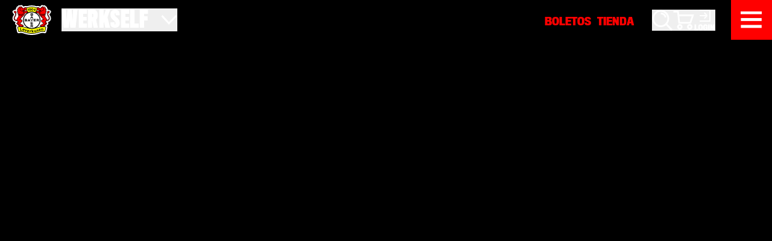

--- FILE ---
content_type: text/html; charset=utf-8
request_url: https://www.bayer04.de/es-es/news/bayer04/tah-una-victoria-que-nos-da-una-buena-sensacion-para-el-reinicio-de-la-bundesliga
body_size: 14008
content:
<!DOCTYPE html><html lang="es" translate="no" cdkscrollable data-beasties-container><head>
    <meta charset="utf-8">
    <meta name="theme-color" content="#000000">
    <title>Reacciones tras el amistoso - Tah: "Una victoria que nos da una buena sensación para el reinicio de la Bundesliga"</title>
    <base href="/">
    <meta name="viewport" content="width=device-width, initial-scale=1, maximum-scale=2, viewport-fit=cover">

    <link rel="dns-prefetch" href="https://cdn.bayer04.de">
    <link rel="dns-prefetch" href="https://app.usercentrics.eu">
    <link rel="dns-prefetch" href="https://responder.wt-safetag.com">

    <link rel="preload" href="https://cdn.bayer04.de/static/fonts/TitlingGothicFBSkylineBold/fc26850d-521c-4d74-9805-0274f63edce1-5.woff2" as="font" crossorigin>
    <link rel="preload" href="https://cdn.bayer04.de/static/fonts/TitlingGothicFBNarrowRegular/99b768d6-97fa-4ff6-8c1e-81e40d9973ee-5.woff2" as="font" crossorigin>
    <link rel="preload" href="https://cdn.bayer04.de/static/fonts/TitlingGothicFBCondensedRegular/841f8abd-d4fd-41a7-81b6-a2c9742eb501-5.woff2" as="font" crossorigin>
    <link rel="preload" href="https://cdn.bayer04.de/static/fonts/TitlingGothicFBCondensedBold/1f68b36f-ff60-46e3-9f39-b431888a280e-5.woff2" as="font" crossorigin>
    <link rel="preload" href="https://cdn.bayer04.de/static/fonts/B04Icons/539806f8-ba54-4f0a-b74d-50714caecbe0-5.woff2" as="font" crossorigin>
    <link rel="stylesheet" href="https://cdn.bayer04.de/static/css/b04fonts.min.css">
    <link rel="icon" type="image/x-icon" href="favicon.ico">
    <link rel="icon" type="image/svg+xml" href="favicon.svg">
    <noscript>
      <style>
        img.b04-image {
          opacity: 1 !important;
        }
      </style>
    </noscript>
  <link rel="stylesheet" href="https://cdn-werkself-prod.bayer04.de/styles-SAOVKV7Q.css"><style ng-app-id="ng">[_nghost-ng-c3519508287]{display:block;align-self:flex-start;z-index:1030!important;min-height:var(--b04-header-height)}</style><style ng-app-id="ng">[_nghost-ng-c1854313499]{display:grid;font-size:14px;grid-template-columns:repeat(6,1fr);grid-template-areas:"nav1 nav1 nav1 nav2 nav2 nav2" "social social social social social social" "logo logo info info info info" "nav nav nav nav nav nav"}@media(min-width:768px){[_nghost-ng-c1854313499]{grid-template-rows:auto auto auto auto;grid-template-columns:1fr 1fr 1fr 1fr;grid-template-areas:"social social social social" "logo nav1 nav2 info" "nav nav nav nav"}}[_nghost-ng-c1854313499]   .footer-social[_ngcontent-ng-c1854313499]{grid-area:social;padding:40px 0;margin:20px 0;border-bottom:1px solid rgba(255,255,255,.25)}@media(min-width:768px){[_nghost-ng-c1854313499]   .footer-social[_ngcontent-ng-c1854313499]{padding:20px 0;border-top:1px solid rgba(255,255,255,.25);border-bottom:none}}[_nghost-ng-c1854313499]   .footer-logo[_ngcontent-ng-c1854313499]{grid-area:logo}[_nghost-ng-c1854313499]   .footer-logo[_ngcontent-ng-c1854313499]   img[_ngcontent-ng-c1854313499]{width:85%;max-width:240px}[_nghost-ng-c1854313499]   .footer-info[_ngcontent-ng-c1854313499]{grid-area:info;padding-left:20px}[_nghost-ng-c1854313499]     a{color:var(--bs-on-surface);transition:.3s ease-in-out color}[_nghost-ng-c1854313499]     a:hover{color:var(--bs-accent)}[_nghost-ng-c1854313499]   .footer-nav1[_ngcontent-ng-c1854313499]{grid-area:nav1;font-size:16px;padding-left:10px}[_nghost-ng-c1854313499]   .footer-nav2[_ngcontent-ng-c1854313499]{grid-area:nav2;font-size:16px;padding-left:10px}[_nghost-ng-c1854313499]   .footer-nav[_ngcontent-ng-c1854313499]{grid-area:nav;border-top:1px solid rgba(255,255,255,.25);display:flex;flex-direction:column;align-items:center}[_nghost-ng-c1854313499]   .footer-nav[_ngcontent-ng-c1854313499]   span[_ngcontent-ng-c1854313499]{font-weight:100}[_nghost-ng-c1854313499]   .footer-nav[_ngcontent-ng-c1854313499]   a[_ngcontent-ng-c1854313499]{padding:0 5px;text-decoration:underline}@media(min-width:992px){[_nghost-ng-c1854313499]   .footer-nav[_ngcontent-ng-c1854313499]{flex-direction:row;justify-content:center;align-items:baseline}[_nghost-ng-c1854313499]   .footer-nav[_ngcontent-ng-c1854313499]   span[_ngcontent-ng-c1854313499]:after{content:" |"}}</style><style ng-app-id="ng">[_nghost-ng-c2396579635]{display:block}[_nghost-ng-c2396579635]   b04-section-layout[_ngcontent-ng-c2396579635]  .sticky-header{display:grid;grid-template-columns:repeat(12,1fr);column-gap:.9375rem}@media(min-width:992px){[_nghost-ng-c2396579635]   b04-section-layout[_ngcontent-ng-c2396579635]  .sticky-header{column-gap:1.25rem}}[_nghost-ng-c2396579635]   b04-section-layout[_ngcontent-ng-c2396579635]  .sticky-header{row-gap:.9375rem}@media(min-width:992px){[_nghost-ng-c2396579635]   b04-section-layout[_ngcontent-ng-c2396579635]  .sticky-header{row-gap:1.25rem}}[_nghost-ng-c2396579635]   b04-section-layout[_ngcontent-ng-c2396579635]  .sticky-header>*{grid-column:1/span 12}@media(min-width:768px){[_nghost-ng-c2396579635]   b04-section-layout[_ngcontent-ng-c2396579635]  .sticky-header>*{grid-column:1/span 9}}[_nghost-ng-c2396579635]   b04-section-layout[_ngcontent-ng-c2396579635]  .sticky-header{background-color:#000}</style><style ng-app-id="ng">[_nghost-ng-c3866785384]{display:flex;flex-direction:column;overflow-x:clip;position:relative;min-height:100vh}.is-loaded[_nghost-ng-c3866785384]{min-height:initial}</style><style ng-app-id="ng">[_nghost-ng-c1338012932]{display:block;background-color:#000}</style><style ng-app-id="ng">[_nghost-ng-c14189544]{display:grid;grid-template-columns:repeat(12,1fr);column-gap:.9375rem}@media(min-width:992px){[_nghost-ng-c14189544]{column-gap:1.25rem}}[_nghost-ng-c14189544]{row-gap:.9375rem}@media(min-width:992px){[_nghost-ng-c14189544]{row-gap:1.25rem}}[_nghost-ng-c14189544]    >*, [_nghost-ng-c14189544]    >.full-column{grid-column:1/span 12}[_nghost-ng-c14189544]     .main-column:not(.full-column){grid-column:1/span 12}@media(min-width:576px){[_nghost-ng-c14189544]     .main-column:not(.full-column){grid-column:1/span 10}}@media(min-width:768px){[_nghost-ng-c14189544]     .main-column:not(.full-column){grid-column:1/span 8}}[_nghost-ng-c14189544]     .side-column{grid-column:1/span 12}@media(min-width:576px){[_nghost-ng-c14189544]     .side-column{grid-column:1/span 10}}@media(min-width:768px){[_nghost-ng-c14189544]     .side-column{grid-column:10/span 3}}[_nghost-ng-c14189544]     .half-column{grid-column:1/span 12}@media(min-width:768px){[_nghost-ng-c14189544]     .half-column{grid-column:span 6}}.justify-center[_nghost-ng-c14189544]    >*{grid-column:1/span 12!important}@media(min-width:992px){.justify-center[_nghost-ng-c14189544]    >*{grid-column:2/span 10!important}}</style><style ng-app-id="ng">[_nghost-ng-c3849907777]{display:inline-block;font-size:16px;min-width:16px;line-height:1}[_nghost-ng-c3849907777]     svg{display:inline-block;vertical-align:initial;max-width:100%;max-height:100%}[_nghost-ng-c3849907777]     svg [stroke]{stroke:currentColor}[_nghost-ng-c3849907777]:not(.no-transition){transition:.2s linear transform}.rotate-90[_nghost-ng-c3849907777]{transform:rotate(90deg)}.rotate-180[_nghost-ng-c3849907777]{transform:rotate(180deg)}.rotate-270[_nghost-ng-c3849907777]{transform:rotate(270deg)}</style><meta name="description" content="Tras el triunfo por 4-1 ante el FC Venezia en el primer y único amistoso de la preparación invernal, el defensa Jonathan Tah pasó por las cámaras de Werself TVy dejó sus impresiones sobre la goleada en el arranque el año."><meta name="robots" content="INDEX, FOLLOW"><meta property="og:type" content="website"><meta property="og:site_name" content="Bayer 04 Leverkusen Fussball GmbH"><meta property="og:title" content="Reacciones tras el amistoso - Tah: &quot;Una victoria que nos da una buena sensación para el reinicio de la Bundesliga&quot;"><meta property="og:image" content="https://b04-ep-media-prod.azureedge.net/pickerimages/20240107_JS_B04FCV_1487_588922_XL.jpg"><meta name="og:description" content="Tras el triunfo por 4-1 ante el FC Venezia en el primer y único amistoso de la preparación invernal, el defensa Jonathan Tah pasó por las cámaras de Werself TVy dejó sus impresiones sobre la goleada en el arranque el año."><meta name="twitter:card" content="summary_large_image"><meta name="twitter:title" content="Reacciones tras el amistoso - Tah: &quot;Una victoria que nos da una buena sensación para el reinicio de la Bundesliga&quot;"><meta name="twitter:description" content="Tras el triunfo por 4-1 ante el FC Venezia en el primer y único amistoso de la preparación invernal, el defensa Jonathan Tah pasó por las cámaras de Werself TVy dejó sus impresiones sobre la goleada en el arranque el año."><meta name="twitter:image" content="https://b04-ep-media-prod.azureedge.net/pickerimages/20240107_JS_B04FCV_1487_588922_XL.jpg"><link rel="canonical" href="https://www.bayer04.de/es-es/news/bayer04/tah-una-victoria-que-nos-da-una-buena-sensacion-para-el-reinicio-de-la-bundesliga"><link rel="alternate" href="https://www.bayer04.de/es-es/news/bayer04/tah-una-victoria-que-nos-da-una-buena-sensacion-para-el-reinicio-de-la-bundesliga" hreflang="es"><script type="application/ld+json" id="schema-org-json-ld">{"@context":"https://schema.org","@type":"NewsArticle","mainEntityOfPage":{"@type":"WebPage","@id":"https://www.bayer04.de/es-es/news/bayer04/tah-una-victoria-que-nos-da-una-buena-sensacion-para-el-reinicio-de-la-bundesliga"},"headline":"Reacciones tras el amistoso - Tah: \"Una victoria que nos da una buena sensación para el reinicio de la Bundesliga\"","description":"Tras el triunfo por 4-1 ante el FC Venezia en el primer y único amistoso de la preparación invernal, el defensa Jonathan Tah pasó por las cámaras de Werself TVy dejó sus impresiones sobre la goleada en el arranque el año.","image":"https://b04-ep-media-prod.azureedge.net/pickerimages/20240107_JS_B04FCV_1487_588922_XL.jpg","author":{"@type":"Organization","name":"Bayer 04 Leverkusen Fußball GmbH","url":"https://www.bayer04.de/de-de"},"publisher":{"@type":"Organization","name":"Bayer 04 Leverkusen Fußball GmbH","logo":{"@type":"ImageObject","url":"https://cdn.bayer04.de/static/images/bayer-logo.svg"}},"datePublished":"2024-01-07T18:34:38+00:00","dateModified":"2024-01-07T18:34:38+00:00"}</script><style ng-app-id="ng">[_nghost-ng-c1685397151]{display:block;text-align:center}.v-empty[_nghost-ng-c1685397151]{display:none}</style><style ng-app-id="ng">[_nghost-ng-c1277465437]{display:block;position:absolute;pointer-events:none;z-index:-1;top:0;left:0;right:0;bottom:0;-webkit-user-select:none;user-select:none}[_nghost-ng-c1277465437]     .mask{--bg-mask-size: min(200px, max(75px, 8vw)) ;-webkit-clip-path:polygon(calc(50% + var(--bg-mask-size)) 0%,calc(50% + var(--bg-mask-size)) calc(50% - var(--bg-mask-size)),100% calc(50% - var(--bg-mask-size)),100% calc(50% + var(--bg-mask-size)),calc(50% + var(--bg-mask-size)) calc(50% + var(--bg-mask-size)),calc(50% + var(--bg-mask-size)) 100%,calc(50% - var(--bg-mask-size)) 100%,calc(50% - var(--bg-mask-size)) calc(50% + var(--bg-mask-size)),0% calc(50% + var(--bg-mask-size)),0% calc(50% - var(--bg-mask-size)),calc(50% - var(--bg-mask-size)) calc(50% - var(--bg-mask-size)),calc(50% - var(--bg-mask-size)) 0%);clip-path:polygon(calc(50% + var(--bg-mask-size)) 0%,calc(50% + var(--bg-mask-size)) calc(50% - var(--bg-mask-size)),100% calc(50% - var(--bg-mask-size)),100% calc(50% + var(--bg-mask-size)),calc(50% + var(--bg-mask-size)) calc(50% + var(--bg-mask-size)),calc(50% + var(--bg-mask-size)) 100%,calc(50% - var(--bg-mask-size)) 100%,calc(50% - var(--bg-mask-size)) calc(50% + var(--bg-mask-size)),0% calc(50% + var(--bg-mask-size)),0% calc(50% - var(--bg-mask-size)),calc(50% - var(--bg-mask-size)) calc(50% - var(--bg-mask-size)),calc(50% - var(--bg-mask-size)) 0%)}[_nghost-ng-c1277465437]     .mask-invert{--bg-mask-size: min(200px, max(75px, 8vw)) ;-webkit-clip-path:polygon(calc(50% + var(--bg-mask-size)) 0%,calc(50% + var(--bg-mask-size)) calc(50% - var(--bg-mask-size)),100% calc(50% - var(--bg-mask-size)),100% calc(50% + var(--bg-mask-size)),calc(50% + var(--bg-mask-size)) calc(50% + var(--bg-mask-size)),calc(50% + var(--bg-mask-size)) 100%,calc(50% - var(--bg-mask-size)) 100%,calc(50% - var(--bg-mask-size)) calc(50% + var(--bg-mask-size)),0% calc(50% + var(--bg-mask-size)),0% calc(50% - var(--bg-mask-size)),calc(50% - var(--bg-mask-size)) calc(50% - var(--bg-mask-size)),calc(50% - var(--bg-mask-size)) 0%,0% 0%,0% 100%,100% 100%,100% 0%);clip-path:polygon(calc(50% + var(--bg-mask-size)) 0%,calc(50% + var(--bg-mask-size)) calc(50% - var(--bg-mask-size)),100% calc(50% - var(--bg-mask-size)),100% calc(50% + var(--bg-mask-size)),calc(50% + var(--bg-mask-size)) calc(50% + var(--bg-mask-size)),calc(50% + var(--bg-mask-size)) 100%,calc(50% - var(--bg-mask-size)) 100%,calc(50% - var(--bg-mask-size)) calc(50% + var(--bg-mask-size)),0% calc(50% + var(--bg-mask-size)),0% calc(50% - var(--bg-mask-size)),calc(50% - var(--bg-mask-size)) calc(50% - var(--bg-mask-size)),calc(50% - var(--bg-mask-size)) 0%,0% 0%,0% 100%,100% 100%,100% 0%)}</style><style ng-app-id="ng">[_nghost-ng-c2051319294]   h1[_ngcontent-ng-c2051319294], [_nghost-ng-c2051319294]   h2[_ngcontent-ng-c2051319294]{font-size:max(40px,min(150px,10vw));letter-spacing:.25px;margin-top:1ch}[_nghost-ng-c2051319294]   span[_ngcontent-ng-c2051319294]{position:relative}[_nghost-ng-c2051319294]   .sticker[_ngcontent-ng-c2051319294]{display:inline-block;width:0;height:max(30px,min(125px,8.75vw));overflow:visible;position:relative;top:-.4ch;left:-.5ch;--size: 1.3ch}[_nghost-ng-c2051319294]   .sticker[_ngcontent-ng-c2051319294]:before{content:"";display:block;width:var(--size);height:calc(var(--size) / 5);background:currentColor;position:absolute;top:calc(0px - var(--size) / 10);left:calc(0px - var(--size) / 2)}[_nghost-ng-c2051319294]   .sticker[_ngcontent-ng-c2051319294]:after{content:"";display:block;width:calc(var(--size) / 5);height:var(--size);background:currentColor;position:absolute;top:calc(0px - var(--size) / 2);left:calc(0px - var(--size) / 10)}</style><style ng-app-id="ng">[_nghost-ng-c2537004435]{display:block}[_nghost-ng-c2537004435]   .sticker[_ngcontent-ng-c2537004435]{z-index:3;position:absolute;width:min(300px,10vw);height:min(300px,10vw);pointer-events:none}[_nghost-ng-c2537004435]   .sticker-tl[_ngcontent-ng-c2537004435]{top:0;left:0;-webkit-clip-path:polygon(0% 0%,100% 0,100% 33%,33% 33%,33% 100%,0% 100%);clip-path:polygon(0% 0%,100% 0,100% 33%,33% 33%,33% 100%,0% 100%)}[_nghost-ng-c2537004435]   .sticker-tr[_ngcontent-ng-c2537004435]{top:0;right:0;-webkit-clip-path:polygon(0% 0%,100% 0%,100% 100%,66% 100%,66% 33%,0% 33%);clip-path:polygon(0% 0%,100% 0%,100% 100%,66% 100%,66% 33%,0% 33%)}[_nghost-ng-c2537004435]   .sticker-bl[_ngcontent-ng-c2537004435]{bottom:0;left:0;-webkit-clip-path:polygon(0% 0%,33% 0%,33% 66%,100% 66%,100% 100%,0% 100%);clip-path:polygon(0% 0%,33% 0%,33% 66%,100% 66%,100% 100%,0% 100%)}[_nghost-ng-c2537004435]   .sticker-br[_ngcontent-ng-c2537004435]{bottom:0;right:0;-webkit-clip-path:polygon(66% 0%,100% 0%,100% 100%,0% 100%,0% 66%,66% 66%);clip-path:polygon(66% 0%,100% 0%,100% 100%,0% 100%,0% 66%,66% 66%)}</style><style ng-app-id="ng">[_nghost-ng-c3467421429]{display:block}</style><style ng-app-id="ng">[_nghost-ng-c2450410481]{display:block;overflow:hidden;background-color:#cacaca}[_nghost-ng-c2450410481]   .scroll-progress[_ngcontent-ng-c2450410481]{height:3px;background-color:red;width:var(--b04-scroll-progress)}</style><style ng-app-id="ng">[_nghost-ng-c696090291]{display:inline-block}[_nghost-ng-c696090291]   a[_ngcontent-ng-c696090291]{display:block;line-height:42px;padding:0 .5rem;cursor:pointer;transition:.15s ease-in-out color;color:var(--bs-on-surface)}[_nghost-ng-c696090291]   a.active[_ngcontent-ng-c696090291]{color:var(--bs-accent)}</style><style ng-app-id="ng">[_nghost-ng-c2228962623]{display:grid;grid-template-columns:repeat(1,1fr);column-gap:.9375rem}@media(min-width:992px){[_nghost-ng-c2228962623]{column-gap:1.25rem}}[_nghost-ng-c2228962623]{row-gap:.9375rem}@media(min-width:992px){[_nghost-ng-c2228962623]{row-gap:1.25rem}}[_nghost-ng-c2228962623]{grid-template-columns:repeat(auto-fit,minmax(250px,1fr))}.v-narrow[_nghost-ng-c2228962623]{grid-template-columns:repeat(auto-fit,minmax(200px,1fr))}</style><style ng-app-id="ng">[_nghost-ng-c1133328908]{display:block}</style><style ng-app-id="ng">[_nghost-ng-c1227992740]{display:block}[_nghost-ng-c1227992740]   b04-scroll-snap[_ngcontent-ng-c1227992740]  .scs-list-wrapper{overflow:hidden;padding:3px 0}[_nghost-ng-c1227992740]   b04-scroll-snap[_ngcontent-ng-c1227992740]  .scs-list{margin:0 -6px}[_nghost-ng-c1227992740]   .list-item[_ngcontent-ng-c1227992740]{width:305px;padding:0 10px;flex:none}@media(min-width:992px){[_nghost-ng-c1227992740]   .list-item[_ngcontent-ng-c1227992740]{width:295px}}@media(min-width:1200px){[_nghost-ng-c1227992740]   .list-item[_ngcontent-ng-c1227992740]{width:25%}}[_nghost-ng-c1227992740]   b04-scroll-ctrl-end[_ngcontent-ng-c1227992740]{margin-right:-2rem}[_nghost-ng-c1227992740]   b04-scroll-ctrl-start[_ngcontent-ng-c1227992740]{margin-left:-2rem}</style><style ng-app-id="ng">[_nghost-ng-c2782452240]{display:block}[_nghost-ng-c2782452240]   a.sponsor-item[_ngcontent-ng-c2782452240]{display:block;width:100%}[_nghost-ng-c2782452240]   a.sponsor-item[_ngcontent-ng-c2782452240]   img[_ngcontent-ng-c2782452240]{width:100%;transition:opacity .3s ease-in-out}@media(min-width:576px){[_nghost-ng-c2782452240]   a.sponsor-item[_ngcontent-ng-c2782452240]{width:50%}}@media(min-width:768px){[_nghost-ng-c2782452240]   a.sponsor-item[_ngcontent-ng-c2782452240]{width:33.33%}}@media(min-width:992px){[_nghost-ng-c2782452240]   a.sponsor-item[_ngcontent-ng-c2782452240]{width:25%}}[_nghost-ng-c2782452240]   a.sponsor-item[_ngcontent-ng-c2782452240]:hover   img[_ngcontent-ng-c2782452240], [_nghost-ng-c2782452240]   a.sponsor-item[_ngcontent-ng-c2782452240]:focus-visible   img[_ngcontent-ng-c2782452240]{opacity:.5}</style><style ng-app-id="ng">[_nghost-ng-c4271110735]{display:block;position:relative}[_nghost-ng-c4271110735]   .scs-list-wrapper[_ngcontent-ng-c4271110735]{display:block;touch-action:pan-y}[_nghost-ng-c4271110735]   .scs-list[_ngcontent-ng-c4271110735]{position:relative}[_nghost-ng-c4271110735]   .scs-list[_ngcontent-ng-c4271110735]:not(.no-flex){display:flex;flex-direction:row;flex-wrap:nowrap}[_nghost-ng-c4271110735]   .scs-list[_ngcontent-ng-c4271110735]:not(.no-flex).vertical{flex-direction:column}  .scs-item{-webkit-user-select:none;user-select:none;user-drag:none;flex:none}</style><style ng-app-id="ng">[_nghost-ng-c2907273299]{display:block}[_nghost-ng-c2907273299]:hover   .separator[_ngcontent-ng-c2907273299]:after{width:100%!important}[_nghost-ng-c2907273299]:not(.v-teaser) > a[_ngcontent-ng-c2907273299], [_nghost-ng-c2907273299]:not(.v-teaser) > div[_ngcontent-ng-c2907273299]{display:flex;flex-direction:column;min-height:100%;position:relative}[_nghost-ng-c2907273299]:not(.v-teaser) > a[_ngcontent-ng-c2907273299]:focus-visible   .separator[_ngcontent-ng-c2907273299]:after, [_nghost-ng-c2907273299]:not(.v-teaser) > div[_ngcontent-ng-c2907273299]:focus-visible   .separator[_ngcontent-ng-c2907273299]:after{width:100%!important}[_nghost-ng-c2907273299]:not(.v-teaser)   .separator[_ngcontent-ng-c2907273299]{height:2px;background-color:#000;position:relative}[_nghost-ng-c2907273299]:not(.v-teaser)   .separator[_ngcontent-ng-c2907273299]:before{content:"";position:absolute;display:block;top:0;left:0;width:100%;height:100%;background-color:rgba(var(--bs-secondary-rgb),.75)}[_nghost-ng-c2907273299]:not(.v-teaser)   .separator[_ngcontent-ng-c2907273299]:after{content:"";position:absolute;display:block;top:0;left:0;width:0%;height:100%;background-color:var(--bs-control);transition:width .3s ease-in-out}[_nghost-ng-c2907273299]:not(.v-teaser)   .news-item-body[_ngcontent-ng-c2907273299]{padding:.9375rem;font-size:.875rem;flex:1}[_nghost-ng-c2907273299]:not(.v-teaser)   .news-item-date[_ngcontent-ng-c2907273299]{font-size:.75rem;line-height:1}[_nghost-ng-c2907273299]:not(.v-teaser)   .news-item-title[_ngcontent-ng-c2907273299]{font-size:18px;line-height:1.2;max-height:64.8px;min-height:64.8px;overflow:hidden;display:-webkit-box;-webkit-line-clamp:3;-webkit-box-orient:vertical}[_nghost-ng-c2907273299]:not(.v-teaser)   .news-item-abstract[_ngcontent-ng-c2907273299]{font-size:.875rem;line-height:1.2;max-height:1.05rem;min-height:1.05rem;overflow:hidden;display:-webkit-box;-webkit-line-clamp:1;-webkit-box-orient:vertical;margin-bottom:0}.v-teaser[_nghost-ng-c2907273299] > a[_ngcontent-ng-c2907273299], .v-teaser[_nghost-ng-c2907273299] > div[_ngcontent-ng-c2907273299]{display:grid;grid-template-columns:repeat(12,1fr);column-gap:.9375rem}@media(min-width:992px){.v-teaser[_nghost-ng-c2907273299] > a[_ngcontent-ng-c2907273299], .v-teaser[_nghost-ng-c2907273299] > div[_ngcontent-ng-c2907273299]{column-gap:1.25rem}}.v-teaser[_nghost-ng-c2907273299] > a[_ngcontent-ng-c2907273299], .v-teaser[_nghost-ng-c2907273299] > div[_ngcontent-ng-c2907273299]{row-gap:.9375rem}@media(min-width:992px){.v-teaser[_nghost-ng-c2907273299] > a[_ngcontent-ng-c2907273299], .v-teaser[_nghost-ng-c2907273299] > div[_ngcontent-ng-c2907273299]{row-gap:1.25rem}}.v-teaser[_nghost-ng-c2907273299] > a[_ngcontent-ng-c2907273299]   .separator[_ngcontent-ng-c2907273299], .v-teaser[_nghost-ng-c2907273299] > div[_ngcontent-ng-c2907273299]   .separator[_ngcontent-ng-c2907273299]{display:none}.v-teaser[_nghost-ng-c2907273299]   .news-item-picture[_ngcontent-ng-c2907273299]{grid-column:span 12}.v-teaser[_nghost-ng-c2907273299]   .news-item-body[_ngcontent-ng-c2907273299]{grid-column:span 12}@media(min-width:768px){.v-teaser[_nghost-ng-c2907273299]   .news-item-picture[_ngcontent-ng-c2907273299]{grid-column:span 5}.v-teaser[_nghost-ng-c2907273299]   .news-item-body[_ngcontent-ng-c2907273299]{grid-column:span 7}}@media(min-width:992px){.v-teaser[_nghost-ng-c2907273299]   .news-item-picture[_ngcontent-ng-c2907273299]{grid-column:span 6}.v-teaser[_nghost-ng-c2907273299]   .news-item-body[_ngcontent-ng-c2907273299]{grid-column:span 6}}[_nghost-ng-c2907273299]   picture[_ngcontent-ng-c2907273299]{position:relative;overflow:hidden}[_nghost-ng-c2907273299]   picture[_ngcontent-ng-c2907273299]   b04-icon[_ngcontent-ng-c2907273299]{position:absolute;bottom:-2%;left:0;width:20%}</style><style ng-app-id="ng">[_nghost-ng-c2124997791]{display:inline-flex;flex-direction:column;align-items:center;justify-content:center;position:absolute;opacity:1;transition:.2s ease-in-out opacity}.hide[_nghost-ng-c2124997791]{opacity:0;pointer-events:none}b04-scroll-ctrl-start[_nghost-ng-c2124997791]{top:0;bottom:0;left:0}b04-scroll-ctrl-end[_nghost-ng-c2124997791]{top:0;bottom:0;right:0}b04-scroll-ctrl[_nghost-ng-c2124997791]{top:0;bottom:0;left:0;right:0}b04-scroll-ctrl-top[_nghost-ng-c2124997791]{top:0;left:0;right:0}b04-scroll-ctrl-bottom[_nghost-ng-c2124997791]{bottom:0;left:0;right:0}</style></head>

  <body><!--nghm--><script type="text/javascript" id="ng-event-dispatch-contract">(()=>{function p(t,n,r,o,e,i,f,m){return{eventType:t,event:n,targetElement:r,eic:o,timeStamp:e,eia:i,eirp:f,eiack:m}}function u(t){let n=[],r=e=>{n.push(e)};return{c:t,q:n,et:[],etc:[],d:r,h:e=>{r(p(e.type,e,e.target,t,Date.now()))}}}function s(t,n,r){for(let o=0;o<n.length;o++){let e=n[o];(r?t.etc:t.et).push(e),t.c.addEventListener(e,t.h,r)}}function c(t,n,r,o,e=window){let i=u(t);e._ejsas||(e._ejsas={}),e._ejsas[n]=i,s(i,r),s(i,o,!0)}window.__jsaction_bootstrap=c;})();
</script><script>window.__jsaction_bootstrap(document.body,"ng",["click","focusin","focusout","keydown","mousedown"],[]);</script>
    <b04-app ng-version="21.0.3" ngh="25" ng-server-context="ssr"><router-outlet class="ng-star-inserted"></router-outlet><b04-app-frame class="d-block b04-container ng-star-inserted" ngh="24"><b04-app-header class="b04-section bg-dark flush-x flush-y sticky-top" _nghost-ng-c3519508287 ngh="0"><!----></b04-app-header><router-outlet></router-outlet><b04-hub-news _nghost-ng-c2396579635 class="b04-hub ng-star-inserted" ngh="20"><!----><!----><b04-section-layout _ngcontent-ng-c2396579635 _nghost-ng-c3866785384 class="ng-tns-c3866785384-1 ng-star-inserted is-loaded" ngh="19"><b04-sticky-header _ngcontent-ng-c3866785384 class="block ng-tns-c3866785384-1 sticky-top ng-star-inserted" _nghost-ng-c1338012932 ngh="4"><div _ngcontent-ng-c3467421429 class="b04-section flush-y ng-star-inserted"><b04-section-container _ngcontent-ng-c3467421429 _nghost-ng-c14189544 class="justify-center" ngh="1"><b04-news-intro-header _ngcontent-ng-c3467421429 class="d-block pt-md main-column theme-dark" ngh="3"><b04-scroll-progress _nghost-ng-c2450410481 style="--b04-scroll-progress: 0%;" ngh="1"><div _ngcontent-ng-c2450410481 class="scroll-progress"></div></b04-scroll-progress><a class="text-on-surface cursor-pointer d-inline-flex align-items-center py-xs lh-1" jsaction="click:;" ngb="d0"><b04-icon class="b04-icon rotate-270 text-on-surface me-xxxs b04-svg-icon" _nghost-ng-c3849907777 style="width: 16px; height: 16px; font-size: 16px;" aria-hidden="true" ngh="1"><svg xmlns="http://www.w3.org/2000/svg" viewBox="0 0 16 16">
  <path fill="currentColor" d="M15.108,12.41L8,6.317L0.892,12.41l-1.302-1.519l7.759-6.65c0.375-0.322,0.927-0.322,1.302,0l7.759,6.65 L15.108,12.41z">
  </path>
</svg></b04-icon><span class="position-relative" style="top: 1px;">Atrás</span></a><div class="d-flex flex-row align-items-center mt-nxs gap-xxs fw-bold fs-md font-gothic-condensed"><span class="ng-star-inserted">7.01.2024</span><!----><span aria-hidden="true" class="ng-star-inserted">-</span><!----><span class="text-uppercase ng-star-inserted">Bayer 04</span><!----><span class="flex-fill"></span><b04-social-share _nghost-ng-c696090291 ngh="2"><a _ngcontent-ng-c696090291 tabindex="0" class="cdk-menu-trigger d-inline-flex flex-row align-items-center gap-xxs" role="button" data-cdk-menu-stack-id="cdk-menu-stack-864" aria-haspopup="menu" aria-expanded="false" jsaction="focusin:;focusout:;keydown:;click:;" ngb="d0"><b04-icon _ngcontent-ng-c696090291 class="b04-icon b04-svg-icon" _nghost-ng-c3849907777 style="width: 16px; height: 16px; font-size: 16px;" aria-hidden="true" ngh="1"><svg xmlns="http://www.w3.org/2000/svg" viewBox="0 0 16 16">
  <path fill="currentColor" d="M12 6c1.654 0 3-1.346 3-3s-1.346-3-3-3-3 1.346-3 3c0 .223.029.439.075.649l-3.22 2.012A2.97 2.97 0 0 0 4 5C2.346 5 1 6.346 1 8s1.346 3 3 3a2.97 2.97 0 0 0 1.855-.661l3.22 2.012c-.046.21-.075.426-.075.649 0 1.654 1.346 3 3 3s3-1.346 3-3-1.346-3-3-3a2.97 2.97 0 0 0-1.855.661l-3.22-2.012C6.971 8.439 7 8.223 7 8s-.029-.439-.075-.649l3.22-2.012A2.97 2.97 0 0 0 12 6z"/>
</svg></b04-icon><span _ngcontent-ng-c696090291 class="position-relative" style="top: 1px;"> Compartir </span></a><!----><!----></b04-social-share></div></b04-news-intro-header></b04-section-container></div><!----><b04-section-container _ngcontent-ng-c1338012932 class="b04-section flush-y justify-center" _nghost-ng-c14189544 ngh="1"><!----></b04-section-container></b04-sticky-header><!----><b04-section-header-image _nghost-ng-c1685397151 class="b04-section b04-section-flush-x b04-section-flush-top ng-star-inserted v-empty" id ngh="8"><b04-section-background _ngcontent-ng-c1685397151 _nghost-ng-c1277465437 class aria-hidden="true" ngh="6"><!----><!----><b04-section-background-stickers _ngcontent-ng-c1277465437 _nghost-ng-c2537004435 class="ng-star-inserted" ngh="5"><!----><!----><!----><!----></b04-section-background-stickers><!----></b04-section-background><b04-section-container _ngcontent-ng-c1685397151 _nghost-ng-c14189544 class="justify-center" ngh="1"><b04-section-header _ngcontent-ng-c1685397151 class="d-block mb-sm mb-sm-md d-none mb-0" _nghost-ng-c2051319294 ngh="7"><!----><!----><!----><!----></b04-section-header><!----></b04-section-container></b04-section-header-image><!----><b04-news-intro class="b04-section flush-bottom ng-star-inserted theme-dark" _nghost-ng-c3467421429 id ngh="9"><b04-section-background _ngcontent-ng-c3467421429 _nghost-ng-c1277465437 class="theme-dark" aria-hidden="true" ngh="6"><!----><!----><b04-section-background-stickers _ngcontent-ng-c1277465437 _nghost-ng-c2537004435 class="ng-star-inserted" ngh="5"><!----><!----><!----><!----></b04-section-background-stickers><!----></b04-section-background><!----><b04-section-container _ngcontent-ng-c3467421429 _nghost-ng-c14189544 class="justify-center" ngh="1"><div _ngcontent-ng-c3467421429 class="main-column"><!----><h1 _ngcontent-ng-c3467421429 class="text-uppercase ng-star-inserted"> Tah: "Una victoria que nos da una buena sensación para el reinicio de la Bundesliga" </h1><!----><div _ngcontent-ng-c3467421429 class="ng-star-inserted" jsaction="click:;" ngb="d0">Tras el triunfo por 4-1 ante el FC Venezia en el primer y único amistoso de la preparación invernal, el defensa Jonathan Tah pasó por las cámaras de Werself TVy dejó sus impresiones sobre la goleada en el arranque el año.</div><!----></div><div _ngcontent-ng-c1685397151 class="main-column ng-star-inserted"><picture _ngcontent-ng-c1685397151 class="ratio ratio-16x9 d-block overflow-hidden ng-star-inserted"><img _ngcontent-ng-c1685397151 data-testid="headerImage" b04imagestatus sizes="(min-width: 1300px) 800px, (min-width: 992px) 80vw, 100vw" loading="eager" fetchpriority="high" class="position-absolute inset-0 object-fit-cover b04-image" srcset="https://b04-ep-media-prod.azureedge.net/pickerimages/20240107_JS_B04FCV_1487_588922_XL.jpg 1920w, https://b04-ep-media-prod.azureedge.net/pickerimages/20240107_JS_B04FCV_1487_588922_L.jpg 990w, https://b04-ep-media-prod.azureedge.net/pickerimages/20240107_JS_B04FCV_1487_588922_M.jpg 860w, https://b04-ep-media-prod.azureedge.net/pickerimages/20240107_JS_B04FCV_1487_588922_S.jpg 495w" alt="20240107_JS_B04FCV_1487.jpg" src="https://b04-ep-media-prod.azureedge.net/pickerimages/20240107_JS_B04FCV_1487_588922_M.jpg"></picture><!----><!----></div><!----></b04-section-container></b04-news-intro><!----><b04-section-content class="b04-section ng-star-inserted theme-dark" id ngh="12"><b04-section-background _nghost-ng-c1277465437 class="theme-dark" aria-hidden="true" ngh="6"><!----><!----><b04-section-background-stickers _ngcontent-ng-c1277465437 _nghost-ng-c2537004435 class="ng-star-inserted" ngh="5"><!----><!----><!----><!----></b04-section-background-stickers><!----></b04-section-background><b04-section-header class="d-block mb-sm mb-sm-md d-none mb-0 ng-star-inserted" _nghost-ng-c2051319294 ngh="7"><!----><!----><!----><!----></b04-section-header><!----><b04-section-container _nghost-ng-c14189544 class="justify-center ng-star-inserted" ngh="1"><b04-content-block-list class="d-block main-column full-column ng-star-inserted" ngh="11"><b04-html-block _nghost-ng-c2228962623 class="b04-content-block v-wide cols-1 ng-star-inserted" ngh="10"><div _ngcontent-ng-c2228962623 class="html-content ng-star-inserted" jsaction="click:;" ngb="d0"><p>El central y hoy de nuevo titular <a href="https://www.bayer04.de/es-es/player/werkself/bayer-04-leverkusen/jonathan-tah" target="_blank" rel="noopener">Jonathan Tah</a> pasó por los micrófonos de Werkself TV y dejó sus impresiones sobre la <a href="https://www.bayer04.de/es-es/news/bayer04/4-1-contra-el-venezia-exitoso-comienzo-de-ano" target="_blank" rel="noopener">clara victoria por 4-1 ante el FC Venezia</a> en el primer partido del recién estrenado nuevo año. "Empezamos muy bien el partido, llevamos nuestra energía al campo desde el principio y comenzamos muy intensos y muy dominantes. Jugamos con fluidez en ataque y creo que es una victoria que nos da una buena sensación para el reinicio de la Bundesliga".</p>
<p>El próximo sábado (15:30 CET) el conjunto Rojinegro retomará la competición oficial con una peligrosa salida a Augsburgo. "Tenemos que seguir trabajando, será un partido difícil. El Augsburg no es un rival fácil, sobre todo en casa. Intentaremos volver a ser dominantes, intensos y precisos en el remate", declaró el internacional alemán consciente de la dura tarea que les espera en la 17ª jornada, que servirá para cerrar la primera vuelta de la Bundesliga 2023/24.</p></div><!----></b04-html-block><!----><!----></b04-content-block-list><!----><!----></b04-section-container><!----><!----><!----></b04-section-content><!----><b04-section-related-news _nghost-ng-c1133328908 class="b04-section ng-star-inserted theme-dark" id="-news" ngh="17"><b04-section-background _ngcontent-ng-c1133328908 _nghost-ng-c1277465437 class="theme-dark" aria-hidden="true" ngh="6"><!----><!----><b04-section-background-stickers _ngcontent-ng-c1277465437 _nghost-ng-c2537004435 class="ng-star-inserted" ngh="5"><!----><!----><!----><!----></b04-section-background-stickers><!----></b04-section-background><b04-section-header _ngcontent-ng-c1133328908 class="d-block mb-sm mb-sm-md" _nghost-ng-c2051319294 ngh="13"><!----><h2 _ngcontent-ng-c2051319294 class="text-uppercase text-center mb-0 font-gothic-sky ng-star-inserted"><span _ngcontent-ng-c2051319294 aria-hidden="true" class="sticker text-primary ng-star-inserted"></span><span _ngcontent-ng-c2051319294 class="ng-star-inserted" jsaction="click:;" ngb="d0">Noticias relacionadas</span><!----></h2><!----><!----><!----></b04-section-header><b04-section-news-list _ngcontent-ng-c1133328908 _nghost-ng-c1227992740 ngh="16"><b04-scroll-snap _ngcontent-ng-c1227992740 _nghost-ng-c4271110735 class="ng-star-inserted" ngh="1"><div _ngcontent-ng-c4271110735 class="scs-list-wrapper"><div _ngcontent-ng-c4271110735 class="scs-list"><b04-news-list-item _ngcontent-ng-c1227992740 class="d-block position-relative list-item text-on-surface scs-item ng-star-inserted" _nghost-ng-c2907273299 ngh="14" jsaction="focusin:;" ngb="d0"><a _ngcontent-ng-c2907273299 class="text-on-surface overflow-hidden theme-dark ng-star-inserted" tabindex="0" href="/es-es/news/champions-league/pasaporte-sound-of-dreams-recoge-ya-el-ultimo-sticker-y-participa-en-el-sorteo"><div _ngcontent-ng-c2907273299 class="news-item-picture position-relative theme-dark ng-star-inserted"><!----><picture _ngcontent-ng-c2907273299 class="d-block ratio ratio-16x9 overflow-hidden focus-zoom hover-zoom ng-star-inserted"><img _ngcontent-ng-c2907273299 b04imagestatus draggable="false" loading="lazy" class="position-absolute inset-0 object-fit-cover b04-image" sizes="300px" srcset="https://b04-ep-media-prod.azureedge.net/pickerimages/UCL_PassSticker_vsVillareal_mClubmitgleiderText_16x9_859394_XL.jpg 1920w, https://b04-ep-media-prod.azureedge.net/pickerimages/UCL_PassSticker_vsVillareal_mClubmitgleiderText_16x9_859394_L.jpg 990w, https://b04-ep-media-prod.azureedge.net/pickerimages/UCL_PassSticker_vsVillareal_mClubmitgleiderText_16x9_859394_M.jpg 860w, https://b04-ep-media-prod.azureedge.net/pickerimages/UCL_PassSticker_vsVillareal_mClubmitgleiderText_16x9_859394_S.jpg 495w" alt="Tour-Pass" src="https://b04-ep-media-prod.azureedge.net/pickerimages/UCL_PassSticker_vsVillareal_mClubmitgleiderText_16x9_859394_M.jpg"><!----></picture><!----><!----></div><div _ngcontent-ng-c2907273299 class="news-item-body flex-fill theme-dark ng-star-inserted"><div _ngcontent-ng-c2907273299 class="news-item-date mb-xxxs font-headings"><span _ngcontent-ng-c2907273299 class="text-uppercase"> Champions League </span> - <!----> 26.01.2026 </div><h3 _ngcontent-ng-c2907273299 class="news-item-title focus-color hover-color mb-xxs">Pasaporte «Sound of Dreams»: ¡Recoge ya el último sticker y participa en el sorteo!</h3><p _ngcontent-ng-c2907273299 class="news-item-abstract mb-xxs">Bajo el lema «Sound of Dreams – #aCROSS Europe 2025/26», el Bayer 04 convierte esta temporada su participación en la UEFA Champions League en un auténtico festival. Además de una playlist en Spotify con la que los fans pueden meterse de lleno en el ambiente de las noches de la máxima competición europea, los socios del Bayer 04 disponen también de un Tour-Pass exclusivo con stickers de cada partido de UCL. Estos se han podido recoger durante la semana correspondiente a cada encuentro. Para el último duelo de la fase liguilla (FC Villarreal, 28 de enero, 21:00), el sticker ya está disponible en el Mundo del Aficionado. Y, además, el sorteo para todos los que han completado la colección de stickers arranca desde ya. Toda la información.</p><span _ngcontent-ng-c2907273299 class="text-uppercase text-accent h6 m-0 fs-sm ng-star-inserted"> Mostrar más </span><!----></div><div _ngcontent-ng-c2907273299 class="separator ng-star-inserted"></div><!----></a><!----><!----><!----><!----><!----><!----><!----></b04-news-list-item><!----><!----><b04-news-list-item _ngcontent-ng-c1227992740 class="d-block position-relative list-item text-on-surface scs-item ng-star-inserted" _nghost-ng-c2907273299 ngh="14" jsaction="focusin:;" ngb="d0"><a _ngcontent-ng-c2907273299 class="text-on-surface overflow-hidden theme-dark ng-star-inserted" tabindex="-1" href="/es-es/news/bundesliga/1-0-ante-el-bremen-el-primer-gol-de-lucas-vazquez-da-al-werkself-los-ansiados-tres-puntos"><div _ngcontent-ng-c2907273299 class="news-item-picture position-relative theme-dark ng-star-inserted"><!----><picture _ngcontent-ng-c2907273299 class="d-block ratio ratio-16x9 overflow-hidden focus-zoom hover-zoom ng-star-inserted"><img _ngcontent-ng-c2907273299 b04imagestatus draggable="false" loading="lazy" class="position-absolute inset-0 object-fit-cover b04-image" sizes="300px" srcset="https://b04-ep-media-prod.azureedge.net/pickerimages/crop_20260124_FS2_5802_859224_XL.jpg 1920w, https://b04-ep-media-prod.azureedge.net/pickerimages/crop_20260124_FS2_5802_859224_L.jpg 990w, https://b04-ep-media-prod.azureedge.net/pickerimages/crop_20260124_FS2_5802_859224_M.jpg 860w, https://b04-ep-media-prod.azureedge.net/pickerimages/crop_20260124_FS2_5802_859224_S.jpg 495w" alt="Jubel nach Vázquez' 1:0" src="https://b04-ep-media-prod.azureedge.net/pickerimages/crop_20260124_FS2_5802_859224_M.jpg"><!----></picture><!----><!----></div><div _ngcontent-ng-c2907273299 class="news-item-body flex-fill theme-dark ng-star-inserted"><div _ngcontent-ng-c2907273299 class="news-item-date mb-xxxs font-headings"><span _ngcontent-ng-c2907273299 class="text-uppercase"> Bundesliga </span> - <!----> 24.01.2026 </div><h3 _ngcontent-ng-c2907273299 class="news-item-title focus-color hover-color mb-xxs">1-0 ante el Bremen: el primer gol de Lucas Vázquez da al Werkself los ansiados tres puntos</h3><p _ngcontent-ng-c2907273299 class="news-item-abstract mb-xxs">¡Por fin, la primera victoria de 2026! El Werkself se impuso por 1-0 (1-0) al SV Werder Bremen en la 19ª jornada de la Bundesliga. El gol del día lo marcó Lucas Vázquez (37’) con su primer tanto para el Bayer 04. Otra noticia positiva: tras varios meses de baja por lesión, Exequiel Palacios volvió a jugar.</p><span _ngcontent-ng-c2907273299 class="text-uppercase text-accent h6 m-0 fs-sm ng-star-inserted"> Mostrar más </span><!----></div><div _ngcontent-ng-c2907273299 class="separator ng-star-inserted"></div><!----></a><!----><!----><!----><!----><!----><!----><!----></b04-news-list-item><!----><!----><b04-news-list-item _ngcontent-ng-c1227992740 class="d-block position-relative list-item text-on-surface scs-item ng-star-inserted" _nghost-ng-c2907273299 ngh="14" jsaction="focusin:;" ngb="d0"><a _ngcontent-ng-c2907273299 class="text-on-surface overflow-hidden theme-dark ng-star-inserted" tabindex="-1" href="/es-es/news/bundesliga/unas-pinceladas-antes-del-b04svw-jornada-la-memoria-nunca-mas-y-30-cumpleanos-de-schick"><div _ngcontent-ng-c2907273299 class="news-item-picture position-relative theme-dark ng-star-inserted"><!----><picture _ngcontent-ng-c2907273299 class="d-block ratio ratio-16x9 overflow-hidden focus-zoom hover-zoom ng-star-inserted"><img _ngcontent-ng-c2907273299 b04imagestatus draggable="false" loading="lazy" class="position-absolute inset-0 object-fit-cover b04-image" sizes="300px" srcset="https://b04-ep-media-prod.azureedge.net/pickerimages/Kurzpaesse_vor_B04SVW_858168_XL.jpg 1920w, https://b04-ep-media-prod.azureedge.net/pickerimages/Kurzpaesse_vor_B04SVW_858168_L.jpg 990w, https://b04-ep-media-prod.azureedge.net/pickerimages/Kurzpaesse_vor_B04SVW_858168_M.jpg 860w, https://b04-ep-media-prod.azureedge.net/pickerimages/Kurzpaesse_vor_B04SVW_858168_S.jpg 495w" alt="Kurzpässe vor #B04SVW" src="https://b04-ep-media-prod.azureedge.net/pickerimages/Kurzpaesse_vor_B04SVW_858168_M.jpg"><!----></picture><!----><!----></div><div _ngcontent-ng-c2907273299 class="news-item-body flex-fill theme-dark ng-star-inserted"><div _ngcontent-ng-c2907273299 class="news-item-date mb-xxxs font-headings"><span _ngcontent-ng-c2907273299 class="text-uppercase"> Bundesliga </span> - <!----> 24.01.2026 </div><h3 _ngcontent-ng-c2907273299 class="news-item-title focus-color hover-color mb-xxs">Unas pinceladas antes del #B04SVW: jornada la memoria «¡Nunca más!» y 30º cumpleaños de Schick</h3><p _ngcontent-ng-c2907273299 class="news-item-abstract mb-xxs">Esta tarde de sábado, 24 de enero (inicio: 15.30 CET), el Bayer 04 recibe a un SV Werder Bremen que viene de encadenar siete partidos de liga sin ganar. Aun así, los verdiblancos dejaron una imagen de bloque sólido en el reciente 3-3 ante el Eintracht Frankfurt, en un duelo en el que encajaron un gol tardío que fijó el marcador final. A eso quiere oponerse el Werkself, con el cumpleañero Patrik Schick, y lograr en esta jornada de la memoria «¡Nunca más!» —en torno al Día de Conmemoración de las Víctimas del Nacionalsocialismo— su primer triunfo del nuevo año. Nuestras habituales pinceladas.</p><span _ngcontent-ng-c2907273299 class="text-uppercase text-accent h6 m-0 fs-sm ng-star-inserted"> Mostrar más </span><!----></div><div _ngcontent-ng-c2907273299 class="separator ng-star-inserted"></div><!----></a><!----><!----><!----><!----><!----><!----><!----></b04-news-list-item><!----><!----><b04-news-list-item _ngcontent-ng-c1227992740 class="d-block position-relative list-item text-on-surface scs-item ng-star-inserted" _nghost-ng-c2907273299 ngh="14" jsaction="focusin:;" ngb="d0"><a _ngcontent-ng-c2907273299 class="text-on-surface overflow-hidden theme-dark ng-star-inserted" tabindex="-1" href="/es-es/news/fans/por-el-cumpleanos-redondo-de-schick-regalo-de-impresion-y-camiseta-gratis"><div _ngcontent-ng-c2907273299 class="news-item-picture position-relative theme-dark ng-star-inserted"><!----><picture _ngcontent-ng-c2907273299 class="d-block ratio ratio-16x9 overflow-hidden focus-zoom hover-zoom ng-star-inserted"><img _ngcontent-ng-c2907273299 b04imagestatus draggable="false" loading="lazy" class="position-absolute inset-0 object-fit-cover b04-image" sizes="300px" srcset="https://b04-ep-media-prod.azureedge.net/pickerimages/Geburtstag_Schick_Gratis_Flock_HP_16x9_EN_858480_XL.jpg 1920w, https://b04-ep-media-prod.azureedge.net/pickerimages/Geburtstag_Schick_Gratis_Flock_HP_16x9_EN_858480_L.jpg 990w, https://b04-ep-media-prod.azureedge.net/pickerimages/Geburtstag_Schick_Gratis_Flock_HP_16x9_EN_858480_M.jpg 860w, https://b04-ep-media-prod.azureedge.net/pickerimages/Geburtstag_Schick_Gratis_Flock_HP_16x9_EN_858480_S.jpg 495w" alt="Birthday Schick Free Jersey Print" src="https://b04-ep-media-prod.azureedge.net/pickerimages/Geburtstag_Schick_Gratis_Flock_HP_16x9_EN_858480_M.jpg"><!----></picture><!----><!----></div><div _ngcontent-ng-c2907273299 class="news-item-body flex-fill theme-dark ng-star-inserted"><div _ngcontent-ng-c2907273299 class="news-item-date mb-xxxs font-headings"><span _ngcontent-ng-c2907273299 class="text-uppercase"> Fans </span> - <!----> 24.01.2026 </div><h3 _ngcontent-ng-c2907273299 class="news-item-title focus-color hover-color mb-xxs">Por el cumpleaños redondo de Schick: regalo de impresión y camiseta gratis</h3><p _ngcontent-ng-c2907273299 class="news-item-abstract mb-xxs">¡Feliz cumpleaños, Patrik Schick! En su día especial, no solo el delantero checo puede esperar muchos regalos y, con suerte, muchos más goles: ¡los aficionados del Bayer 04 también pueden conseguir una impresión gratuita con el número 14 al comprar una camiseta del Werkself hoy, 24 de enero! Además, la próxima semana se sorteará entre todos los compradores una camiseta usada en un partido por el ahora jugador de 30 años.</p><span _ngcontent-ng-c2907273299 class="text-uppercase text-accent h6 m-0 fs-sm ng-star-inserted"> Mostrar más </span><!----></div><div _ngcontent-ng-c2907273299 class="separator ng-star-inserted"></div><!----></a><!----><!----><!----><!----><!----><!----><!----></b04-news-list-item><!----><!----><b04-news-list-item _ngcontent-ng-c1227992740 class="d-block position-relative list-item text-on-surface scs-item ng-star-inserted" _nghost-ng-c2907273299 ngh="14" jsaction="focusin:;" ngb="d0"><a _ngcontent-ng-c2907273299 class="text-on-surface overflow-hidden theme-dark ng-star-inserted" tabindex="-1" href="/es-es/news/bundesliga/hjulmand-antes-del-b04svw-entrar-mejor-en-el-partido-que-en-los-ultimos-partidos"><div _ngcontent-ng-c2907273299 class="news-item-picture position-relative theme-dark ng-star-inserted"><!----><picture _ngcontent-ng-c2907273299 class="d-block ratio ratio-16x9 overflow-hidden focus-zoom hover-zoom ng-star-inserted"><img _ngcontent-ng-c2907273299 b04imagestatus draggable="false" loading="lazy" class="position-absolute inset-0 object-fit-cover b04-image" sizes="300px" srcset="https://b04-ep-media-prod.azureedge.net/pickerimages/crop_20260123_PK_02866_858809_XL.jpg 1920w, https://b04-ep-media-prod.azureedge.net/pickerimages/crop_20260123_PK_02866_858809_L.jpg 990w, https://b04-ep-media-prod.azureedge.net/pickerimages/crop_20260123_PK_02866_858809_M.jpg 860w, https://b04-ep-media-prod.azureedge.net/pickerimages/crop_20260123_PK_02866_858809_S.jpg 495w" alt="Kasper Hjulmand vor #B04SVW" src="https://b04-ep-media-prod.azureedge.net/pickerimages/crop_20260123_PK_02866_858809_M.jpg"><!----></picture><!----><!----></div><div _ngcontent-ng-c2907273299 class="news-item-body flex-fill theme-dark ng-star-inserted"><div _ngcontent-ng-c2907273299 class="news-item-date mb-xxxs font-headings"><span _ngcontent-ng-c2907273299 class="text-uppercase"> Bundesliga </span> - <!----> 23.01.2026 </div><h3 _ngcontent-ng-c2907273299 class="news-item-title focus-color hover-color mb-xxs">Hjulmand antes del #B04SVW: «Entrar mejor en el partido que en los últimos partidos»</h3><p _ngcontent-ng-c2907273299 class="news-item-abstract mb-xxs">Se busca la primera victoria del nuevo año: antes del partido de la Bundesliga contra el SV Werder Bremen, que se disputará el sábado 24 de enero (15:30 CET), el entrenador Kasper Hjulmand habló sobre el aprovechamiento de las oportunidades, los posibles fichajes de invierno y un «León» que regresa a la convocatoria del Leverkusen.</p><span _ngcontent-ng-c2907273299 class="text-uppercase text-accent h6 m-0 fs-sm ng-star-inserted"> Mostrar más </span><!----></div><div _ngcontent-ng-c2907273299 class="separator ng-star-inserted"></div><!----></a><!----><!----><!----><!----><!----><!----><!----></b04-news-list-item><!----><!----><!----><b04-news-list-item _ngcontent-ng-c1227992740 class="d-block position-relative list-item text-on-surface scs-item ng-star-inserted" _nghost-ng-c2907273299 ngh="15" jsaction="click:;" ngb="d0"><!----><div _ngcontent-ng-c2907273299 class="text-on-surface overflow-hidden theme-dark ng-star-inserted" tabindex="-1"><div _ngcontent-ng-c2907273299 class="news-item-picture placeholder ng-star-inserted"><picture _ngcontent-ng-c2907273299 class="d-block ratio ratio-16x9"></picture></div><div _ngcontent-ng-c2907273299 class="news-item-body flex-fill placeholder-glow ng-star-inserted"><div _ngcontent-ng-c2907273299 class="news-item-date mb-xxs placeholder w-50"></div><h3 _ngcontent-ng-c2907273299 class="news-item-title mb-xxs placeholder"></h3><p _ngcontent-ng-c2907273299 class="news-item-abstract mb-xxs placeholder"></p></div><div _ngcontent-ng-c2907273299 class="separator ng-star-inserted"></div><!----></div><!----><!----><!----><!----><!----><!----></b04-news-list-item><!----></div></div><b04-scroll-ctrl-start _ngcontent-ng-c1227992740 b04scrollprev _nghost-ng-c2124997791 class="hide cursor-pointer ng-star-inserted" ngh="1" jsaction="click:;mousedown:;" ngb="d0"><b04-icon _ngcontent-ng-c1227992740 class="b04-icon rotate-180 b04-svg-icon" _nghost-ng-c3849907777 aria-hidden="true" ngh="1"><svg viewBox="0 0 41 55" fill="none" xmlns="http://www.w3.org/2000/svg">
  <path d="M40.708 28.1137L13.0679 0.718109L8.56982 5.17636L31.6467 27.9845L8.56983 49.7589L12.9375 54.2817L40.708 28.1137Z" fill="#FF0000"/>
  <path d="M32.1377 28.1137L4.49755 0.718109L-0.000487891 5.17636L23.0764 27.9845L-0.000483994 49.7589L4.36718 54.2817L32.1377 28.1137Z" fill="#000000"/>
</svg></b04-icon></b04-scroll-ctrl-start><!----><b04-scroll-ctrl-end _ngcontent-ng-c1227992740 b04scrollnext _nghost-ng-c2124997791 class="hide cursor-pointer ng-star-inserted" ngh="1" jsaction="click:;mousedown:;" ngb="d0"><b04-icon _ngcontent-ng-c1227992740 class="b04-icon b04-svg-icon" _nghost-ng-c3849907777 aria-hidden="true" ngh="1"><svg viewBox="0 0 41 55" fill="none" xmlns="http://www.w3.org/2000/svg">
  <path d="M40.708 28.1137L13.0679 0.718109L8.56982 5.17636L31.6467 27.9845L8.56983 49.7589L12.9375 54.2817L40.708 28.1137Z" fill="#FF0000"/>
  <path d="M32.1377 28.1137L4.49755 0.718109L-0.000487891 5.17636L23.0764 27.9845L-0.000483994 49.7589L4.36718 54.2817L32.1377 28.1137Z" fill="#000000"/>
</svg></b04-icon></b04-scroll-ctrl-end><!----></b04-scroll-snap><!----><!----><!----></b04-section-news-list><!----></b04-section-related-news><!----><b04-section-sponsors _nghost-ng-c2782452240 class="b04-section flush-y ng-star-inserted theme-dark" id ngh="18"><b04-section-background _ngcontent-ng-c2782452240 _nghost-ng-c1277465437 class="theme-dark" aria-hidden="true" ngh="6"><!----><!----><b04-section-background-stickers _ngcontent-ng-c1277465437 _nghost-ng-c2537004435 class="ng-star-inserted" ngh="5"><!----><!----><!----><!----></b04-section-background-stickers><!----></b04-section-background><b04-section-header _ngcontent-ng-c2782452240 class="d-block mb-sm mb-sm-md d-none mb-0" _nghost-ng-c2051319294 ngh="7"><!----><!----><!----><!----></b04-section-header><!----><div _ngcontent-ng-c2782452240 class="d-flex flex-row flex-wrap justify-center ng-star-inserted"><a _ngcontent-ng-c2782452240 data-testid="sponsor-item" target="_blank" rel="noopener noreferrer" class="sponsor-item scs-item ng-star-inserted" href="https://bayer0401.webtrekk.net/969665527401678/re.pl?t=https%3A%2F%2Fwww.bayer.de%0A%0A&amp;c=Marketing%3A%20Logo%20Bayer%20Footer%20140823" tabindex="0"><img _ngcontent-ng-c2782452240 loading="lazy" alt="Bayer AG Logo" src="https://b04-ep-media-prod.azureedge.net/pickerimages/Bayer_AG_White_2023_530663_XL.svg" srcset="https://b04-ep-media-prod.azureedge.net/pickerimages/Bayer_AG_White_2023_530663_XL.svg 1920w" class="b04-image ng-star-inserted"><!----><!----></a><a _ngcontent-ng-c2782452240 data-testid="sponsor-item" target="_blank" rel="noopener noreferrer" class="sponsor-item scs-item ng-star-inserted" href="https://bayer0401.webtrekk.net/969665527401678/re.pl?t=https%3A%2F%2Fbarmeniagothaer.de%2F%0A%0A&amp;c=Marketing%3A%20Logo%20BarmeniaGothaer%20Footer%2008102024" tabindex="-1"><img _ngcontent-ng-c2782452240 loading="lazy" alt="Logo BarmeniaGothaer" src="https://b04-ep-media-prod.azureedge.net/pickerimages/BarmeniaGothaer_Logo_2024_1C_white_667405_XL.svg" srcset="https://b04-ep-media-prod.azureedge.net/pickerimages/BarmeniaGothaer_Logo_2024_1C_white_667405_XL.svg 1920w" class="b04-image ng-star-inserted"><!----><!----></a><a _ngcontent-ng-c2782452240 data-testid="sponsor-item" target="_blank" rel="noopener noreferrer" class="sponsor-item scs-item ng-star-inserted" href="https://bayer0401.webtrekk.net/969665527401678/re.pl?t=https%3A%2F%2Fwww.newbalance.de%2Fde%0A%0A&amp;c=Marketing%3A%20Logo%20New%20Balance%20Footer%2001072025" tabindex="-1"><img _ngcontent-ng-c2782452240 loading="lazy" alt="New Balance Logo" src="https://b04-ep-media-prod.azureedge.net/pickerimages/New_Balance_White_neu_789713_XL.svg" srcset="https://b04-ep-media-prod.azureedge.net/pickerimages/New_Balance_White_neu_789713_XL.svg 1920w" class="b04-image ng-star-inserted"><!----><!----></a><a _ngcontent-ng-c2782452240 data-testid="sponsor-item" target="_blank" rel="noopener noreferrer" class="sponsor-item scs-item ng-star-inserted" href="https://bayer0401.webtrekk.net/969665527401678/re.pl?t=https%3A%2F%2Fwww.niedax-group.com%2F%0A%0A&amp;c=Marketing%3A%20Logo%20Niedax%20Footer%20Neu%2019072024" tabindex="-1"><img _ngcontent-ng-c2782452240 loading="lazy" alt="Niedax Logo" src="https://b04-ep-media-prod.azureedge.net/pickerimages/NiedaxGroup_rgb_h_Schutzraum_638921_XL.svg" srcset="https://b04-ep-media-prod.azureedge.net/pickerimages/NiedaxGroup_rgb_h_Schutzraum_638921_XL.svg 1920w" class="b04-image ng-star-inserted"><!----><!----></a><a _ngcontent-ng-c2782452240 data-testid="sponsor-item" target="_blank" rel="noopener noreferrer" class="sponsor-item scs-item ng-star-inserted" href="https://bayer0401.webtrekk.net/969665527401678/re.pl?t=https%3A%2F%2Fwww.ceat.eu%2Fde%2Fde%2Fcar-tyres.html%0A%0A&amp;c=Marketing%3A%20Logo%20CEAT%20Footer%2019072024" tabindex="-1"><img _ngcontent-ng-c2782452240 loading="lazy" alt="CEAT Logo" src="https://b04-ep-media-prod.azureedge.net/pickerimages/Ceat-Logo_white_638954_XL.svg" srcset="https://b04-ep-media-prod.azureedge.net/pickerimages/Ceat-Logo_white_638954_XL.svg 1920w" class="b04-image ng-star-inserted"><!----><!----></a><a _ngcontent-ng-c2782452240 data-testid="sponsor-item" target="_blank" rel="noopener noreferrer" class="sponsor-item scs-item ng-star-inserted" href="https://bayer0401.webtrekk.net/969665527401678/re.pl?t=https%3A%2F%2Fwww.etoro.com%2Fde%2F%0A%0A&amp;c=Marketing%3A%20Logo%20eToro%20Footer%2003092024" tabindex="-1"><img _ngcontent-ng-c2782452240 loading="lazy" alt="Logo eToro" src="https://b04-ep-media-prod.azureedge.net/pickerimages/eToro_2024_656979_XL.svg" srcset="https://b04-ep-media-prod.azureedge.net/pickerimages/eToro_2024_656979_XL.svg 1920w" class="b04-image ng-star-inserted"><!----><!----></a><a _ngcontent-ng-c2782452240 data-testid="sponsor-item" target="_blank" rel="noopener noreferrer" class="sponsor-item scs-item ng-star-inserted" href="https://www.bayer04.de/de-de" tabindex="-1"><img _ngcontent-ng-c2782452240 loading="lazy" alt="Logo Kaiyun" src="https://b04-ep-media-prod.azureedge.net/pickerimages/YABO_kaiyun_Logo_White_2022_463361_XL.svg" srcset="https://b04-ep-media-prod.azureedge.net/pickerimages/YABO_kaiyun_Logo_White_2022_463361_XL.svg 1920w" class="b04-image ng-star-inserted"><!----><!----></a><a _ngcontent-ng-c2782452240 data-testid="sponsor-item" target="_blank" rel="noopener noreferrer" class="sponsor-item scs-item ng-star-inserted" href="https://bayer0401.webtrekk.net/969665527401678/re.pl?t=https%3A%2F%2Fwww.ledvance.de%2F%0A%0A&amp;c=Marketing%3A%20Logo%20Ledvance%20Footer%2001072022" tabindex="-1"><img _ngcontent-ng-c2782452240 loading="lazy" alt="Logo Ledvance" src="https://b04-ep-media-prod.azureedge.net/pickerimages/Ledvance_Logo_White_2_2022_438242_XL.svg" srcset="https://b04-ep-media-prod.azureedge.net/pickerimages/Ledvance_Logo_White_2_2022_438242_XL.svg 1920w" class="b04-image ng-star-inserted"><!----><!----></a><a _ngcontent-ng-c2782452240 data-testid="sponsor-item" target="_blank" rel="noopener noreferrer" class="sponsor-item scs-item ng-star-inserted" href="https://bayer0401.webtrekk.net/969665527401678/re.pl?t=https%3A%2F%2Fwww.lerros.com%2F%0A%0A&amp;c=Marketing%3A%20Logo%20Lerros%20Footer%2001072024" tabindex="-1"><img _ngcontent-ng-c2782452240 loading="lazy" alt="Logo Lerros" src="https://b04-ep-media-prod.azureedge.net/pickerimages/Lerros_Logo_white_638953_XL.svg" srcset="https://b04-ep-media-prod.azureedge.net/pickerimages/Lerros_Logo_white_638953_XL.svg 1920w" class="b04-image ng-star-inserted"><!----><!----></a><a _ngcontent-ng-c2782452240 data-testid="sponsor-item" target="_blank" rel="noopener noreferrer" class="sponsor-item scs-item ng-star-inserted" href="https://bayer0401.webtrekk.net/969665527401678/re.pl?t=https%3A%2F%2Fwww.lumenhaus.de%2F%0A%0A&amp;c=Marketing%3A%20Logo%20LumenHaus%20Footer%2001072025" tabindex="-1"><img _ngcontent-ng-c2782452240 loading="lazy" alt="Logo LumenHaus" src="https://b04-ep-media-prod.azureedge.net/pickerimages/Lumen_Haus_Logo_white_neu_789739_XL.svg" srcset="https://b04-ep-media-prod.azureedge.net/pickerimages/Lumen_Haus_Logo_white_neu_789739_XL.svg 1920w" class="b04-image ng-star-inserted"><!----><!----></a><a _ngcontent-ng-c2782452240 data-testid="sponsor-item" target="_blank" rel="noopener noreferrer" class="sponsor-item scs-item ng-star-inserted" href="https://bayer0401.webtrekk.net/969665527401678/re.pl?t=https%3A%2F%2Fwww.mgmotor.de%2F%0A%0A&amp;c=Marketing%3A%20Logo%20MG%20Motor%20Footer%2020082024" tabindex="-1"><img _ngcontent-ng-c2782452240 loading="lazy" alt="Logo MG Motor" src="https://b04-ep-media-prod.azureedge.net/pickerimages/MG_Logo_white_638952_XL.svg" srcset="https://b04-ep-media-prod.azureedge.net/pickerimages/MG_Logo_white_638952_XL.svg 1920w" class="b04-image ng-star-inserted"><!----><!----></a><a _ngcontent-ng-c2782452240 data-testid="sponsor-item" target="_blank" rel="noopener noreferrer" class="sponsor-item scs-item ng-star-inserted" href="https://bayer0401.webtrekk.net/969665527401678/re.pl?t=https%3A%2F%2Fwww.tipwin.de%0A%0A&amp;c=Marketing%3A%20Logo%20Tipwin%20Footer%20150219" tabindex="-1"><img _ngcontent-ng-c2782452240 loading="lazy" alt="Tipwin" src="https://b04-ep-media-prod.azureedge.net/pickerimages/tipwin_641_XL.svg" srcset="https://b04-ep-media-prod.azureedge.net/pickerimages/tipwin_641_XL.svg 1920w" class="b04-image ng-star-inserted"><!----><!----></a><!----></div><!----><!--ngh=d1--><!----><!----></b04-section-sponsors><!----><!----></b04-section-layout><!--ngh=d0--></b04-hub-news><!----><b04-app-footer class="b04-section theme-dark" _nghost-ng-c1854313499 ngh="21"><!----><div _ngcontent-ng-c1854313499 class="footer-social ng-star-inserted"><nav _ngcontent-ng-c1854313499 class="d-flex flex-row flex-wrap align-items-center justify-content-center"><a _ngcontent-ng-c1854313499 class="p-xxs d-block lh-1 ng-star-inserted" aria-label="Facebook" href="https://bayer0401.webtrekk.net/969665527401678/re.pl?t=https%3A%2F%2Fwww.facebook.com%2Fbayer04.es%0A%0A&amp;c=Marketing%3A%20Footer%20Social%20Facebook%20ES%20NewWeb%20231123%0A" target="_blank"><b04-icon _ngcontent-ng-c1854313499 class="b04-icon b04-font-icon b04-icon-logo-facebook-16p ng-star-inserted" _nghost-ng-c3849907777 style="font-size: 24px;" aria-hidden="true" ngh="1"></b04-icon><!----><!----></a><a _ngcontent-ng-c1854313499 class="p-xxs d-block lh-1 ng-star-inserted" aria-label="X" href="https://bayer0401.webtrekk.net/969665527401678/re.pl?t=http%3A%2F%2Ftwitter.com%2Fbayer04_es%0A%0A&amp;c=Marketing%3A%20Footer%20Social%20X%20ES%20NewWeb%20231123%0A" target="_blank"><b04-icon _ngcontent-ng-c1854313499 class="b04-icon b04-font-icon b04-icon-logo-twitter-16p ng-star-inserted" _nghost-ng-c3849907777 style="font-size: 24px;" aria-hidden="true" ngh="1"></b04-icon><!----><!----></a><a _ngcontent-ng-c1854313499 class="p-xxs d-block lh-1 ng-star-inserted" aria-label="Instagram" href="https://bayer0401.webtrekk.net/969665527401678/re.pl?t=http%3A%2F%2Finstagram.com%2Fbayer04fussball%0A%0A&amp;c=Marketing%3A%20Footer%20Social%20Instagram%20NewWeb%20231123%0A" target="_blank"><b04-icon _ngcontent-ng-c1854313499 class="b04-icon b04-font-icon b04-icon-logo-instagram-16p ng-star-inserted" _nghost-ng-c3849907777 style="font-size: 24px;" aria-hidden="true" ngh="1"></b04-icon><!----><!----></a><a _ngcontent-ng-c1854313499 class="p-xxs d-block lh-1 ng-star-inserted" aria-label="LinkedIn" href="https://bayer0401.webtrekk.net/969665527401678/re.pl?t=https%3A%2F%2Fwww.linkedin.com%2Fcompany%2Fbayer-04-leverkusen%0A%0A&amp;c=Marketing%3A%20Footer%20Social%20LinkedIn%20NewWeb%20231123%0A" target="_blank"><b04-icon _ngcontent-ng-c1854313499 class="b04-icon b04-font-icon b04-icon-linkedin-logo ng-star-inserted" _nghost-ng-c3849907777 style="font-size: 24px;" aria-hidden="true" ngh="1"></b04-icon><!----><!----></a><a _ngcontent-ng-c1854313499 class="p-xxs d-block lh-1 ng-star-inserted" aria-label="YouTube" href="https://bayer0401.webtrekk.net/969665527401678/re.pl?t=http%3A%2F%2Fwww.youtube.com%2Fbayerleverkusen%0A%0A&amp;c=Marketing%3A%20Footer%20Social%20YouTube%20NewWeb%20231123%0A" target="_blank"><b04-icon _ngcontent-ng-c1854313499 class="b04-icon b04-font-icon b04-icon-logo-youtube-16p ng-star-inserted" _nghost-ng-c3849907777 style="font-size: 24px;" aria-hidden="true" ngh="1"></b04-icon><!----><!----></a><a _ngcontent-ng-c1854313499 class="p-xxs d-block lh-1 ng-star-inserted" aria-label="TikTok" href="https://bayer0401.webtrekk.net/969665527401678/re.pl?t=https%3A%2F%2Fwww.tiktok.com%2F%40bayer04%0A%0A&amp;c=Marketing%3A%20Footer%20Social%20TikTok%20NewWeb%20231123%0A" target="_blank"><b04-icon _ngcontent-ng-c1854313499 class="b04-icon b04-svg-icon ng-star-inserted" _nghost-ng-c3849907777 style="width: 24px; height: 24px; font-size: 24px;" aria-hidden="true" ngh="1"><svg xmlns="http://www.w3.org/2000/svg" viewBox="0 0 16 16">
  <path d="M6.793,5.958V8.706a2.392,2.392,0,0,0-3,2.216,2.163,2.163,0,0,0,2.312,2.3,2.155,2.155,0,0,0,2.311-2.326V0h2.719c.463,2.876,1.9,3.544,3.827,3.852V6.608a8.19,8.19,0,0,1-3.75-1.266v5.445C11.21,13.25,9.75,16,6.125,16A5.11,5.11,0,0,1,1.04,10.761,5.01,5.01,0,0,1,6.793,5.958Z" fill="currentColor"/>

</svg></b04-icon><!----><!----></a><a _ngcontent-ng-c1854313499 class="p-xxs d-block lh-1 ng-star-inserted" aria-label="Snapchat" href="https://bayer0401.webtrekk.net/969665527401678/re.pl?t=http%3A%2F%2Fsnapchat.com%2Fadd%2Fbayer04snaps%0A%0A&amp;c=Marketing%3A%20Footer%20Social%20Snapchat%20NewWeb%20231123%0A" target="_blank"><b04-icon _ngcontent-ng-c1854313499 class="b04-icon b04-font-icon b04-icon-snapchat ng-star-inserted" _nghost-ng-c3849907777 style="font-size: 24px;" aria-hidden="true" ngh="1"></b04-icon><!----><!----></a><a _ngcontent-ng-c1854313499 class="p-xxs d-block lh-1 ng-star-inserted" aria-label="WhatsApp" href="https://bayer0401.webtrekk.net/969665527401678/re.pl?t=https%3A%2F%2Fwhatsapp.com%2Fchannel%2F0029Va9d2vYLCoX6EFw2xp1h%0A%0A&amp;c=Marketing%3A%20Footer%20Social%20WhatsApp%20NewWeb%20231123%0A" target="_blank"><b04-icon _ngcontent-ng-c1854313499 class="b04-icon b04-svg-icon ng-star-inserted" _nghost-ng-c3849907777 style="width: 24px; height: 24px; font-size: 24px;" aria-hidden="true" ngh="1"><svg xmlns="http://www.w3.org/2000/svg" xml:space="preserve" width="800" height="800" viewBox="0 0 308 308">
  <path fill="currentColor" d="M227.904 176.981c-.6-.288-23.054-11.345-27.044-12.781-1.629-.585-3.374-1.156-5.23-1.156-3.032 0-5.579 1.511-7.563 4.479-2.243 3.334-9.033 11.271-11.131 13.642-.274.313-.648.687-.872.687-.201 0-3.676-1.431-4.728-1.888-24.087-10.463-42.37-35.624-44.877-39.867-.358-.61-.373-.887-.376-.887.088-.323.898-1.135 1.316-1.554 1.223-1.21 2.548-2.805 3.83-4.348a140.77 140.77 0 0 1 1.812-2.153c1.86-2.164 2.688-3.844 3.648-5.79l.503-1.011c2.344-4.657.342-8.587-.305-9.856-.531-1.062-10.012-23.944-11.02-26.348-2.424-5.801-5.627-8.502-10.078-8.502-.413 0 0 0-1.732.073-2.109.089-13.594 1.601-18.672 4.802C90 87.918 80.89 98.74 80.89 117.772c0 17.129 10.87 33.302 15.537 39.453.116.155.329.47.638.922 17.873 26.102 40.154 45.446 62.741 54.469 21.745 8.686 32.042 9.69 37.896 9.69h.001c2.46 0 4.429-.193 6.166-.364l1.102-.105c7.512-.666 24.02-9.22 27.775-19.655 2.958-8.219 3.738-17.199 1.77-20.458-1.348-2.216-3.671-3.331-6.612-4.743z"/>
  <path fill="currentColor" d="M156.734 0C73.318 0 5.454 67.354 5.454 150.143c0 26.777 7.166 52.988 20.741 75.928L.212 302.716a3.998 3.998 0 0 0 4.999 5.096l79.92-25.396c21.87 11.685 46.588 17.853 71.604 17.853C240.143 300.27 308 232.923 308 150.143 308 67.354 240.143 0 156.734 0zm0 268.994c-23.539 0-46.338-6.797-65.936-19.657a3.996 3.996 0 0 0-3.406-.467l-40.035 12.726 12.924-38.129a4.002 4.002 0 0 0-.561-3.647c-14.924-20.392-22.813-44.485-22.813-69.677 0-65.543 53.754-118.867 119.826-118.867 66.064 0 119.812 53.324 119.812 118.867.001 65.535-53.746 118.851-119.811 118.851z"/>
</svg></b04-icon><!----><!----></a><a _ngcontent-ng-c1854313499 class="p-xxs d-block lh-1 ng-star-inserted" aria-label="Threads" href="https://bayer0401.webtrekk.net/969665527401678/re.pl?t=https%3A%2F%2Fwww.threads.net%2F%40bayer04fussball%0A%0A&amp;c=Marketing%3A%20Footer%20Social%20Threads%20NewWeb%2023012024%0A" target="_blank"><b04-icon _ngcontent-ng-c1854313499 class="b04-icon b04-font-icon b04-icon-logo-threads-32p ng-star-inserted" _nghost-ng-c3849907777 style="font-size: 24px;" aria-hidden="true" ngh="1"></b04-icon><!----><!----></a><!----></nav></div><!----><div _ngcontent-ng-c1854313499 class="mt-sm footer-logo d-flex flex-column ng-star-inserted"><img _ngcontent-ng-c1854313499 alt="Logo" src="https://cdn-werkself-prod.bayer04.de/assets/b04-logo.svg"></div><div _ngcontent-ng-c1854313499 class="footer-nav1 pt-md ng-star-inserted"><nav _ngcontent-ng-c1854313499 class="d-flex flex-column"><a _ngcontent-ng-c1854313499 class="text-uppercase ng-star-inserted" href="/es-es/page/centro-de-noticias"> Centro de noticias </a><a _ngcontent-ng-c1854313499 class="text-uppercase ng-star-inserted" href="/es-es/match/temporada-202526/uefa-champions-league/8-jornada"> Partidos </a><a _ngcontent-ng-c1854313499 class="text-uppercase ng-star-inserted" href="/es-es/page/equipos"> Equipos </a><a _ngcontent-ng-c1854313499 class="text-uppercase ng-star-inserted" href="/es-es/page/centro-de-rendimiento"> Centro de Rendimiento </a><a _ngcontent-ng-c1854313499 class="text-uppercase ng-star-inserted" href="/es-es/page/aficionados"> Fans </a><a _ngcontent-ng-c1854313499 class="text-uppercase ng-star-inserted" href="/es-es/page/pagina-membresia"> Membresía </a><!----></nav></div><!----><div _ngcontent-ng-c1854313499 class="footer-nav2 pt-md ng-star-inserted"><nav _ngcontent-ng-c1854313499 class="d-flex flex-column"><a _ngcontent-ng-c1854313499 class="text-uppercase ng-star-inserted" href="/es-es/page/servicios"> Servicios </a><a _ngcontent-ng-c1854313499 class="text-uppercase ng-star-inserted" href="/es-es/page/bayarena"> BayArena </a><a _ngcontent-ng-c1854313499 class="text-uppercase ng-star-inserted" href="/es-es/page/medios-de-comunicacion"> Medios de comunicación </a><a _ngcontent-ng-c1854313499 class="text-uppercase ng-star-inserted" href="https://tv.bayer04.de/" target="_blank"> Werkself-TV </a><a _ngcontent-ng-c1854313499 class="text-uppercase ng-star-inserted" href="/es-es/page/historia"> Historia </a><a _ngcontent-ng-c1854313499 class="text-uppercase ng-star-inserted" href="/es-es/page/organizacion"> Organización </a><a _ngcontent-ng-c1854313499 class="text-uppercase ng-star-inserted" href="/es-es/page/sostenibilidad"> Sostenibilidad </a><!----></nav></div><!----><div _ngcontent-ng-c1854313499 class="footer-info pt-md ng-star-inserted" jsaction="click:;" ngb="d2"><p><span>Bayer 04 Leverkusen Fußball GmbH</span><br><span>BayArena</span><br><span>Bismarckstr. 122 - 124</span><br><span>51373 Leverkusen</span><span></span></p>
<p><span><span class="text-accent"><strong>
      <span style="width: 1.5em; height: 1.5em; display: inline-block; vertical-align: text-bottom;">
        <svg xmlns="http://www.w3.org/2000/svg" viewBox="0 0 24 24">
  <g fill="currentColor">
    <path d="M20 15.5c-1.25 0-2.45-.2-3.57-.57-.35-.11-.74-.03-1.02.24l-2.2 2.2c-2.83-1.44-5.15-3.75-6.59-6.59l2.2-2.21c.28-.26.36-.65.25-1C8.7 6.45 8.5 5.25 8.5 4c0-.55-.45-1-1-1H4c-.55 0-1 .45-1 1 0 9.39 7.61 17 17 17 .55 0 1-.45 1-1v-3.5c0-.55-.45-1-1-1z">
    </path>
    <path d="M15 12h2c0-2.76-2.24-5-5-5v2c1.66 0 3 1.34 3 3z">
      <animate attributeName="opacity" dur="2s" values="0;1;1;0;0;0" repeatCount="indefinite" begin="0.1"/>
    </path>
    <path d="M19 12h2c0-4.97-4.03-9-9-9v2c3.87 0 7 3.13 7 7z">
      <animate attributeName="opacity" dur="2s" values="0;0;1;0;0;0" repeatCount="indefinite" begin="0.1"/>
    </path>
  </g>
</svg>

      </span>
     </strong></span>teléfono: <a href="tel://+4921450001904" target="_blank" rel="noopener">0049 (0)214/5000-1904</a><br><span class="text-accent"><strong>
      <span style="width: 1.5em; height: 1.5em; display: inline-block; vertical-align: text-bottom; position: relative; top: -0.1em">
        <svg xmlns="http://www.w3.org/2000/svg" viewBox="0 0 52 52" xml:space="preserve">
  <g fill="currentColor">
    <path d="M26.06 30.42c-7.46 0-11.47-3.53-11.47-9.75v-6.73c0-6.25 4.13-9.75 11.47-9.75 7.35 0 11.45 3.5 11.45 9.75v5.71c0 2.37-1.3 4.27-4.86 4.27h-.96c-1.67 0-2.94-.59-3.62-1.61-.65 1.27-1.89 1.87-3.56 1.87-3.7 0-4.78-2.06-4.78-5.06V14.9c0-3.05.93-5.06 4.89-5.06 1.36 0 2.18.65 2.88 1.58V10.1h4.49v9.41c0 1.41.2 1.92 1.33 1.92s1.38-.51 1.38-1.95v-5.31c0-4.8-3-7.35-8.65-7.35-5.68 0-8.68 2.54-8.68 7.35v6.27c0 4.8 2.94 7.35 8.68 7.35h4.1v2.63h-4.09zm1.44-11.19v-4.27c0-.93-.54-1.53-1.64-1.53-1.19 0-1.64.62-1.64 1.64v3.99c0 1.05.45 1.64 1.64 1.64 1.1 0 1.55-.54 1.64-1.47z">
      <animateTransform attributeName="transform" type="translate" values="0 2;0 -4;0 2" begin="0s" dur="1.5s" repeatCount="indefinite"/>
    </path>
  </g>
  <g stroke-width="4" fill="none" stroke="currentColor">
    <line x1="4" x2="4" y1="15" y2="52"/>
    <line x1="48" x2="48" y1="15" y2="52"/>
    <line x1="4" y1="50" x2="48" y2="50"/>
    <line x1="4" y1="17" x2="13" y2="17">
      <animate attributeName="x2" dur="1.5s" values="13;9;13" repeatCount="indefinite" begin="0s"/>
    </line>
    <line x1="39" y1="17" x2="50" y2="17">
      <animate attributeName="x1" dur="1.5s" values="39;43;39" repeatCount="indefinite" begin="0s"/>
    </line>
    <path d="M3.98 23.34 26 43.43l22.02-20.09"/>
  </g>
</svg>

      </span>
     </strong></span><a href="/es-es/page/servicios" title="Página Servicios">servicios</a></span><span><br></span><a href="https://www.bayer04.de/es-es" target="_blank" rel="noopener">www.bayer04.de</a></p></div><!----><div _ngcontent-ng-c1854313499 class="footer-nav pt-md mt-sm ng-star-inserted"><span _ngcontent-ng-c1854313499 class="ng-star-inserted">© 2025 Bayer 04 Leverkusen Fußball GmbH</span><!----><nav _ngcontent-ng-c1854313499 class="d-flex flex-row alig-items-center justify-content-center"><a _ngcontent-ng-c1854313499 href="/es-es/page/aviso-legal" class="ng-star-inserted"> Aviso legal </a> | <!----><a _ngcontent-ng-c1854313499 href="/es-es/page/politica-de-privacidad" class="ng-star-inserted"> Política de privacidad </a> | <!----><a _ngcontent-ng-c1854313499 href="/es-es/page/accesibilidad-digital" class="ng-star-inserted"> Accesibilidad </a> | <!----><a _ngcontent-ng-c1854313499 href="/es-es/page/servicios" class="ng-star-inserted"> Contacto </a><!----><!----></nav></div><!--ngh=d2--></b04-app-footer><b04-radio-source class="d-none" ngh="22"><!----></b04-radio-source><b04-modal-stack class="ng-tns-c3604053016-0 ng-star-inserted" ngh="23"><!----></b04-modal-stack></b04-app-frame><!----><!----><!----></b04-app>
  <link rel="modulepreload" href="https://cdn-werkself-prod.bayer04.de/chunk-MMKF2H5G.js"><link rel="modulepreload" href="https://cdn-werkself-prod.bayer04.de/chunk-A7OX24FT.js"><link rel="modulepreload" href="https://cdn-werkself-prod.bayer04.de/chunk-ZKI4OH6S.js"><link rel="modulepreload" href="https://cdn-werkself-prod.bayer04.de/chunk-CWR57HPE.js"><link rel="modulepreload" href="https://cdn-werkself-prod.bayer04.de/chunk-G66VUS32.js"><link rel="modulepreload" href="https://cdn-werkself-prod.bayer04.de/chunk-RSIAUERE.js"><link rel="modulepreload" href="https://cdn-werkself-prod.bayer04.de/chunk-DZPP5X5X.js"><link rel="modulepreload" href="https://cdn-werkself-prod.bayer04.de/chunk-54NVZVDL.js"><link rel="modulepreload" href="https://cdn-werkself-prod.bayer04.de/chunk-BPB4Y675.js"><link rel="modulepreload" href="https://cdn-werkself-prod.bayer04.de/chunk-3HBNAS7V.js"><script src="https://cdn-werkself-prod.bayer04.de/polyfills-YWU2QMEX.js" type="module"></script><script src="https://cdn-werkself-prod.bayer04.de/main-TZ2PWEHV.js" type="module"></script>

<div id="web-trekk-pageupdate" style="display: none;"></div><script id="ng-state" type="application/json">{"__nghData__":[{"t":{"0":"t1"},"c":{"0":[]}},{},{"c":{"0":[],"5":[]},"t":{"5":"t147"}},{"t":{"7":"t144","8":"t145","9":"t146"},"c":{"7":[{"i":"t144","r":1}],"8":[{"i":"t145","r":1}],"9":[{"i":"t146","r":1}]}},{"c":{"0":[{"i":"t143","r":1,"n":{"2":"1f"}}],"2":[]},"n":{"2":"1f"}},{"t":{"0":"t7","1":"t8","2":"t9","3":"t10"},"c":{"0":[],"1":[],"2":[],"3":[]}},{"t":{"0":"t4","1":"t5","2":"t6"},"c":{"0":[],"1":[],"2":[{"i":"t6","r":1}]}},{"t":{"0":"t30","1":"t31","2":"t32","4":"t33"},"c":{"0":[],"1":[],"2":[],"4":[]}},{"n":{"2":"1f"},"t":{"3":"t148"},"c":{"3":[]}},{"t":{"1":"t143","4":"t149","5":"t150","6":"t151"},"c":{"1":[],"4":[],"5":[{"i":"t150","r":1}],"6":[{"i":"t151","r":1}],"7":[{"i":"t148","r":1,"t":{"1":"t152","3":"t153"},"c":{"1":[{"i":"t152","r":1}],"3":[]}}]},"n":{"3":"2f"}},{"t":{"1":"t154"},"c":{"1":[{"i":"t154","r":1}]}},{"t":{"1":"t78"},"c":{"1":[{"i":"t78","r":2,"c":{"0":[{"i":"c2228962623","r":1}]}}]}},{"t":{"1":"t75","2":"t82"},"c":{"1":[{"i":"t75","r":4,"e":{"0":3},"t":{"1":"t76","3":"t77","4":"t81"},"c":{"1":[{"i":"t76","r":1}],"3":[{"i":"t77","r":1}],"4":[]},"n":{"3":"2f"}}],"2":[]}},{"t":{"0":"t30","1":"t31","2":"t32","4":"t33"},"c":{"0":[],"1":[{"i":"t31","r":1,"c":{"1":[{"i":"t32","r":2}]}}],"2":[],"4":[]}},{"t":{"0":"t40"},"c":{"0":[{"i":"t40","r":7,"e":{"0":6},"t":{"1":"t41","2":"t49","3":"t42","5":"t50","7":"t51"},"c":{"1":[{"i":"t41","r":1,"c":{"2":[{"i":"t42","r":3,"t":{"1":"t43","2":"t44","4":"t46","9":"t47","16":"t48"},"c":{"1":[],"2":[{"i":"t44","r":1,"t":{"2":"t45"},"c":{"2":[]}}],"4":[],"9":[{"i":"t47","r":1}],"16":[{"i":"t48","r":1}]}}]}}],"2":[],"3":[],"5":[],"7":[]}}]}},{"t":{"0":"t40"},"c":{"0":[{"i":"t40","r":7,"e":{"0":6},"t":{"1":"t41","2":"t49","3":"t42","5":"t50","7":"t51"},"c":{"1":[],"2":[{"i":"t49","r":1,"c":{"2":[{"i":"t50","r":3}]}}],"3":[],"5":[],"7":[]}}]}},{"t":{"0":"t36"},"c":{"0":[{"i":"t36","r":3,"e":{"0":2},"t":{"1":"t37"},"c":{"1":[{"i":"t37","r":1,"n":{"3":"0f3","5":"0fn"},"t":{"3":"t38","4":"t53","5":"t54","6":"t55"},"c":{"3":[{"i":"t38","r":3,"t":{"0":"t39","1":"t52"},"c":{"0":[{"i":"t39","r":1}],"1":[]},"x":5}],"4":[{"i":"t53","r":1}],"5":[{"i":"t54","r":1,"n":{"1":"0f"}}],"6":[{"i":"t55","r":1,"n":{"1":"0f"}}]}}]}}]}},{"t":{"4":"t156"},"c":{"4":[]}},{"t":{"2":"t114","3":"t115","5":"t121","7":"t117"},"c":{"2":[],"3":[{"i":"t114","r":2,"di":"d1","s":2,"t":{"0":"t116"},"c":{"0":[{"i":"t117","r":1,"t":{"2":"t118"},"c":{"2":[{"i":"t118","r":1,"t":{"2":"t119","3":"t120"},"c":{"2":[{"i":"t119","r":1}],"3":[]},"x":12}]}}]}}],"5":[],"7":[]}},{"t":{"0":"t2","2":"t3"},"c":{"0":[{"i":"t2","r":1}],"2":[{"i":"t3","r":2,"c":{"0":[{"i":"c1685397151","r":1}]}},{"i":"t3","r":2,"c":{"0":[{"i":"c3467421429","r":1}]}},{"i":"t3","r":2,"c":{"0":[{"i":"c3351326971","r":1}]}},{"i":"t3","r":2,"c":{"0":[{"i":"c1133328908","r":1}]}},{"i":"t3","r":2,"c":{"0":[{"i":"c2782452240","r":1}]}}]}},{"t":{"0":"t140","1":"t141","2":"t142"},"c":{"0":[],"1":[],"2":[{"i":"t140","r":1,"di":"d0","s":2}]}},{"t":{"0":"t122","1":"t123"},"c":{"0":[],"1":[{"i":"t122","r":10,"di":"d2","s":2,"t":{"0":"t124","4":"t128","5":"t130","6":"t132","8":"t133","11":"t134"},"c":{"0":[{"i":"t124","r":1,"t":{"3":"t125"},"c":{"3":[{"i":"t125","r":1,"t":{"1":"t126","2":"t127"},"c":{"1":[{"i":"t126","r":1}],"2":[]},"x":9}]}}],"4":[{"i":"t128","r":1,"t":{"3":"t129"},"c":{"3":[{"i":"t129","r":1,"x":6}]}}],"5":[{"i":"t130","r":1,"t":{"3":"t131"},"c":{"3":[{"i":"t131","r":1,"x":7}]}}],"6":[{"i":"t132","r":1}],"8":[{"i":"t133","r":1}],"11":[{"i":"t134","r":3,"t":{"2":"t135"},"c":{"2":[{"i":"t135","r":1}]},"x":3},{"i":"t134","r":2,"t":{"2":"t135"},"c":{"2":[]}}]}}]}},{"t":{"0":"t136"},"c":{"0":[]}},{"t":{"1":"t137"},"c":{"1":[]}},{"c":{"1":[{"i":"c2396579635","r":1}]}},{"t":{"0":"t0"},"c":{"0":[{"i":"t0","r":4,"e":{"0":3},"c":{"1":[{"i":"c2160298757","r":1}]}}]}}],"__nghDeferData__":{"d0":{"r":1,"s":2},"d1":{"r":2,"s":2,"t":[2],"p":"d0"},"d2":{"r":10,"s":2,"t":[2]}}}</script></body></html>

--- FILE ---
content_type: image/svg+xml
request_url: https://b04-ep-media-prod.azureedge.net/pickerimages/Ceat-Logo_white_638954_XL.svg
body_size: 676
content:
<?xml version="1.0" encoding="utf-8"?>
<!-- Generator: $$$/GeneralStr/196=Adobe Illustrator 27.6.0, SVG Export Plug-In . SVG Version: 6.00 Build 0)  -->
<svg version="1.1" id="레이어_1" xmlns="http://www.w3.org/2000/svg" xmlns:xlink="http://www.w3.org/1999/xlink" x="0px"
	 y="0px" viewBox="0 0 420.9 189.8" style="enable-background:new 0 0 420.9 189.8;" xml:space="preserve">
<style type="text/css">
	.st0{fill-rule:evenodd;clip-rule:evenodd;fill:#FFFFFF;}
</style>
<g id="XMLID_00000152231087128328895700000002186915175418574723_">
	<g id="XMLID_00000105420204752018312290000005633227473966370730_">
		<g id="XMLID_00000076602786753396356180000011840680775864633757_">
			<polygon id="XMLID_00000157276135900881490280000017436795151907527829_" class="st0" points="213,69.7 148.7,69.7 148.7,50.5 
				213,50.5 			"/>
			<polygon id="XMLID_00000100373144262540922890000002241382564907385531_" class="st0" points="367,50.4 296.1,50.4 296.1,71.8 
				320.7,71.7 320.8,138.7 342.4,138.7 342.4,71.7 367,71.7 			"/>
			<polygon id="XMLID_00000003825672627107793960000009655599275176655494_" class="st0" points="213,104.6 148.7,104.6 148.7,85.4 
				213,85.3 			"/>
			<polygon id="XMLID_00000182512847727974610960000018119190503050997403_" class="st0" points="213,139.5 148.7,139.5 
				148.7,120.3 213.1,120.3 			"/>
			<polygon id="XMLID_00000174600524789250490200000015179500970480751527_" class="st0" points="254.2,50.3 275.9,50.4 
				311.5,139.5 287.5,139.4 264.3,82.5 241.2,139.7 217.8,139.8 			"/>
			<path id="XMLID_00000080173167130159048080000004167244822095728545_" class="st0" d="M124.7,81.5l14.3-13.4
				c0,0-11.1-16.6-35.4-18.7c-26.2-2.1-44.8,15-49.1,29c0,0-8,25.1,4.7,42.8c12.8,17.7,32.1,20.4,43.5,19.4
				c18.4-0.9,29.1-11,35.8-17.9l-14.2-14.7c0,0-11.7,15.5-27.1,13c-16.2-2.4-25.3-11.4-24.7-28.3C73,75.9,88.7,69.4,96.5,69
				C116.2,67.8,124.7,81.5,124.7,81.5z"/>
		</g>
	</g>
</g>
</svg>


--- FILE ---
content_type: application/javascript
request_url: https://cdn-werkself-prod.bayer04.de/chunk-MQAXTJOG.js
body_size: 507
content:
import{Ne as h,Re as S,d as y}from"./chunk-F757DIKR.js";import{a as i,b as f}from"./chunk-2PQXBN6G.js";var Y=Symbol("DEVTOOLS_FEATURE");function m(e){if(!e||typeof e!="object")throw new Error("%o is not an Action Specification")}function G(){return{}}var Z={};function g(e,t,r,c){let a={};for(let n in e){let o=u=>{let s=f(i({},u),{type:n}),d=t[n];d&&d(c,s);let l=r[n];if(l!=null&&l.length)for(let p of l)p.next(s);return s};o.type=n.toString(),a[n]=o}return a}function v(e,t,r,c){if("public"in e||"private"in e){let n=e.private||{},o=e.public||{};m(n),m(o);let u=g(n,t,r,c),s=g(o,t,r,c);return{all:i(i({},u),s),publics:s}}let a=g(e,t,r,c);return{all:a,publics:a}}function b(e,t,r){function c(a,n){r[a.type]=n}return e(t,c),r}function w(e,t,r={}){function c(n){let o=new y;return n.type in r||(r[n.type]=[]),r[n.type].push(o),o.asObservable()}let a=e(t,c);return Object.values(a)}function K(e){return e.map(t=>t.subscribe())}function M(e,t,r,c){let a={},n={},o=v(e,a,n,c),u=o.all,s=o.publics;b(t,u,a);let d=w(r,u,n),l=K(d);return{methods:s,subscriptions:l}}function Q(e){return t=>{let{methods:r}=M(e.actions,e.reducer,e.effects,t);return f(i({},t),{methods:i(i({},t.methods),r)})}}var ee=Symbol("SYNC_STATUS");var te=h(S({}));export{G as a,Z as b,Q as c};


--- FILE ---
content_type: application/javascript
request_url: https://cdn-werkself-prod.bayer04.de/chunk-Z4MCM5SR.js
body_size: 1166
content:
import{a as P}from"./chunk-ULWZ52FH.js";import{c as s,d as B}from"./chunk-G66VUS32.js";import{w as L}from"./chunk-UD3N27YS.js";import{A as V,D as g,da as y}from"./chunk-V4EK2QRC.js";import{Fb as D,Gb as E,Ja as a,Ob as M,Pb as k,Ua as m,Uc as _,Vb as r,Wb as N,Xb as O,ea as c,lc as f,mb as T,mc as h,ob as x,sb as I,sc as S,tb as u,ub as p,vb as v,wb as b,xb as C,xc as n,yc as w}from"./chunk-F757DIKR.js";var z=(()=>{let t=class t{constructor(){this.service=c(y)}};t.\u0275fac=function(i){return new(i||t)},t.\u0275cmp=m({type:t,selectors:[["b04-video-consent"]],hostAttrs:[1,"d-flex","flex-column","justify-content-between","gap-sm"],decls:10,vars:9,consts:[[1,"btn","btn-primary","btn-block","fw-bold","text-uppercase",3,"click"]],template:function(i,l){i&1&&(b(0,"div")(1,"h3"),r(2),f(3,"tl8"),C(),b(4,"p"),r(5),f(6,"tl8"),C()(),b(7,"button",0),D("click",function(){return l.service.showBanner()}),r(8),f(9,"tl8"),C()),i&2&&(a(2),N(h(3,3,"SECTIONS.CONSENT.VIDEO.TITLE")),a(3),N(h(6,5,"SECTIONS.CONSENT.VIDEO.TEXT")),a(3),O(" ",h(9,7,"SECTIONS.CONSENT.VIDEO.BUTTON")," "))},dependencies:[g,V],encapsulation:2});let e=t;return e})();function A(e,t){e&1&&(u(0,"div",1),r(1,"Video is missing"),p())}function Q(e,t){e&1&&(u(0,"div",1),v(1,"b04-video-consent"),p())}function F(e,t){if(e&1&&v(0,"b04-sportradar-video",2),e&2){let o=E();I("videoId",o.videoId())("videoTitle",o.videoTitle())("disabled",!o.hasConsent()||o.locked()||o.showBlur())("sizes",o.sizes())("smallPlayIcon",o.smallPlayIcon())("playOnClick",o.playOnClick())}}function q(e,t){if(e&1&&v(0,"b04-exclusive-overlay",3),e&2){let o=E();I("label",o.blurLabel())("target",o.blurTarget())("blur",!0)("absolute",!0)}}var de=(()=>{let t=class t{constructor(){this.videoId=n(),this.videoTitle=n(),this.locked=n(!1),this.sizes=n("300px"),this.smallPlayIcon=n(!1),this.playOnClick=n(!0),this.blurLabel=n(),this.blurTarget=n(),this.blur=n("auto"),this.consent=n("auto"),this.hasConsent=c(y).acceptedSportradar,this.video=w(s),this.showBlur=S(()=>{var d;return!this.blur()||!this.hasConsent()?!1:this.blur()==="auto"?(d=this.video())==null?void 0:d.needsBlur():!!this.blur()}),this.showConsent=S(()=>this.consent()?this.consent()==="auto"?!this.hasConsent():!!this.consent():!1)}};t.\u0275fac=function(i){return new(i||t)},t.\u0275cmp=m({type:t,selectors:[["b04-video-card"]],viewQuery:function(i,l){i&1&&M(l.video,s,5),i&2&&k()},hostAttrs:[1,"d-block","position-relative"],inputs:{videoId:[1,"videoId"],videoTitle:[1,"videoTitle"],locked:[1,"locked"],sizes:[1,"sizes"],smallPlayIcon:[1,"smallPlayIcon"],playOnClick:[1,"playOnClick"],blurLabel:[1,"blurLabel"],blurTarget:[1,"blurTarget"],blur:[1,"blur"],consent:[1,"consent"]},decls:5,vars:2,consts:[[1,"ratio","ratio-16x9"],[1,"d-flex","align-items-center","justify-content-center","bg-gradient"],[2,"max-width","100%",3,"videoId","videoTitle","disabled","sizes","smallPlayIcon","playOnClick"],[3,"label","target","blur","absolute"]],template:function(i,l){i&1&&(u(0,"div",0),T(1,A,2,0,"div",1)(2,Q,2,0,"div",1)(3,F,1,6,"b04-sportradar-video",2),p(),T(4,q,1,4,"b04-exclusive-overlay",3)),i&2&&(a(),x(l.videoId()?l.showConsent()?2:3:1),a(3),x(l.showBlur()?4:-1))},dependencies:[_,B,s,g,L,z,P],encapsulation:2,changeDetection:0});let e=t;return e})();export{de as a};


--- FILE ---
content_type: application/javascript
request_url: https://cdn-werkself-prod.bayer04.de/chunk-UD3N27YS.js
body_size: 15815
content:
import{a as at,b as G}from"./chunk-MWKDSLEV.js";import{d as vt}from"./chunk-JUXBY4VB.js";import{b as de}from"./chunk-CTHEQKSO.js";import{d as ue}from"./chunk-V4EK2QRC.js";import{$ as Vt,A as mt,Ba as Yt,Ec as ce,Fa as Kt,Gb as U,Hb as tt,Ib as et,Ja as H,Je as M,Le as ot,Na as Zt,Oa as Wt,Od as st,P as Bt,Pa as R,Qa as p,Ra as Qt,Rb as se,Sa as te,Sb as oe,T as $t,Ua as k,V as Jt,Va as y,Vb as rt,W as K,Wa as _,X as Ut,Xa as bt,Xb as it,Za as yt,_ as Xt,aa as F,ba as b,c as Lt,cd as he,d as Ot,da as pt,ea as u,f as Nt,hc as ae,jb as W,ka as gt,le as V,ma as Z,mb as z,nd as X,o as I,ob as B,od as le,pd as fe,ra as L,sa as Gt,sb as ee,sc as nt,ta as qt,tb as re,u as Ht,ua as j,ub as ie,vb as Q,wb as $,xa as S,xb as J,y as zt,yb as ne}from"./chunk-F757DIKR.js";import{f as h}from"./chunk-2PQXBN6G.js";var x=(function(e){return e[e.State=0]="State",e[e.Transition=1]="Transition",e[e.Sequence=2]="Sequence",e[e.Group=3]="Group",e[e.Animate=4]="Animate",e[e.Keyframes=5]="Keyframes",e[e.Style=6]="Style",e[e.Trigger=7]="Trigger",e[e.Reference=8]="Reference",e[e.AnimateChild=9]="AnimateChild",e[e.AnimateRef=10]="AnimateRef",e[e.Query=11]="Query",e[e.Stagger=12]="Stagger",e})(x||{}),Ne="*";function He(e,t){return{type:x.Trigger,name:e,definitions:t,options:{}}}function ze(e,t=null){return{type:x.Animate,styles:t,timings:e}}function Be(e,t=null){return{type:x.Group,steps:e,options:t}}function me(e,t=null){return{type:x.Sequence,steps:e,options:t}}function $e(e){return{type:x.Style,styles:e,offset:null}}function Je(e,t,r){return{type:x.State,name:e,styles:t,options:r}}function Ue(e,t,r=null){return{type:x.Transition,expr:e,animation:t,options:r}}function Xe(e=null){return{type:x.AnimateChild,options:e}}function Ve(e,t,r=null){return{type:x.Query,selector:e,animation:t,options:r}}function Ge(e,t){return{type:x.Stagger,timings:e,animation:t}}var xt=class{constructor(t=0,r=0){h(this,"_onDoneFns",[]);h(this,"_onStartFns",[]);h(this,"_onDestroyFns",[]);h(this,"_originalOnDoneFns",[]);h(this,"_originalOnStartFns",[]);h(this,"_started",!1);h(this,"_destroyed",!1);h(this,"_finished",!1);h(this,"_position",0);h(this,"parentPlayer",null);h(this,"totalTime");this.totalTime=t+r}_onFinish(){this._finished||(this._finished=!0,this._onDoneFns.forEach(t=>t()),this._onDoneFns=[])}onStart(t){this._originalOnStartFns.push(t),this._onStartFns.push(t)}onDone(t){this._originalOnDoneFns.push(t),this._onDoneFns.push(t)}onDestroy(t){this._onDestroyFns.push(t)}hasStarted(){return this._started}init(){}play(){this.hasStarted()||(this._onStart(),this.triggerMicrotask()),this._started=!0}triggerMicrotask(){queueMicrotask(()=>this._onFinish())}_onStart(){this._onStartFns.forEach(t=>t()),this._onStartFns=[]}pause(){}restart(){}finish(){this._onFinish()}destroy(){this._destroyed||(this._destroyed=!0,this.hasStarted()||this._onStart(),this.finish(),this._onDestroyFns.forEach(t=>t()),this._onDestroyFns=[])}reset(){this._started=!1,this._finished=!1,this._onStartFns=this._originalOnStartFns,this._onDoneFns=this._originalOnDoneFns}setPosition(t){this._position=this.totalTime?t*this.totalTime:1}getPosition(){return this.totalTime?this._position/this.totalTime:1}triggerCallback(t){let r=t=="start"?this._onStartFns:this._onDoneFns;r.forEach(i=>i()),r.length=0}},St=class{constructor(t){h(this,"_onDoneFns",[]);h(this,"_onStartFns",[]);h(this,"_finished",!1);h(this,"_started",!1);h(this,"_destroyed",!1);h(this,"_onDestroyFns",[]);h(this,"parentPlayer",null);h(this,"totalTime",0);h(this,"players");this.players=t;let r=0,i=0,n=0,s=this.players.length;s==0?queueMicrotask(()=>this._onFinish()):this.players.forEach(o=>{o.onDone(()=>{++r==s&&this._onFinish()}),o.onDestroy(()=>{++i==s&&this._onDestroy()}),o.onStart(()=>{++n==s&&this._onStart()})}),this.totalTime=this.players.reduce((o,c)=>Math.max(o,c.totalTime),0)}_onFinish(){this._finished||(this._finished=!0,this._onDoneFns.forEach(t=>t()),this._onDoneFns=[])}init(){this.players.forEach(t=>t.init())}onStart(t){this._onStartFns.push(t)}_onStart(){this.hasStarted()||(this._started=!0,this._onStartFns.forEach(t=>t()),this._onStartFns=[])}onDone(t){this._onDoneFns.push(t)}onDestroy(t){this._onDestroyFns.push(t)}hasStarted(){return this._started}play(){this.parentPlayer||this.init(),this._onStart(),this.players.forEach(t=>t.play())}pause(){this.players.forEach(t=>t.pause())}restart(){this.players.forEach(t=>t.restart())}finish(){this._onFinish(),this.players.forEach(t=>t.finish())}destroy(){this._onDestroy()}_onDestroy(){this._destroyed||(this._destroyed=!0,this._onFinish(),this.players.forEach(t=>t.destroy()),this._onDestroyFns.forEach(t=>t()),this._onDestroyFns=[])}reset(){this.players.forEach(t=>t.reset()),this._destroyed=!1,this._finished=!1,this._started=!1}setPosition(t){let r=t*this.totalTime;this.players.forEach(i=>{let n=i.totalTime?Math.min(1,r/i.totalTime):1;i.setPosition(n)})}getPosition(){let t=this.players.reduce((r,i)=>r===null||i.totalTime>r.totalTime?i:r,null);return t!=null?t.getPosition():0}beforeDestroy(){this.players.forEach(t=>{t.beforeDestroy&&t.beforeDestroy()})}triggerCallback(t){let r=t=="start"?this._onStartFns:this._onDoneFns;r.forEach(i=>i()),r.length=0}},qe="!";var Ye=(()=>{let t=class t{};h(t,"\u0275fac",function(n){return new(n||t)}),h(t,"\u0275prov",F({token:t,factory:()=>u(Ke),providedIn:"root"}));let e=t;return e})(),_t=class{},Ke=(()=>{let t=class t extends Ye{constructor(n,s){super();h(this,"animationModuleType",u(Yt,{optional:!0}));h(this,"_nextAnimationId",0);h(this,"_renderer");let o={id:"0",encapsulation:Kt.None,styles:[],data:{animation:[]}};if(this._renderer=n.createRenderer(s.body,o),this.animationModuleType===null&&!We(this._renderer))throw new Xt(3600,!1)}build(n){let s=this._nextAnimationId;this._nextAnimationId++;let o=Array.isArray(n)?me(n):n;return pe(this._renderer,null,s,"register",[o]),new Ct(s,this._renderer)}};h(t,"\u0275fac",function(s){return new(s||t)(pt(Wt),pt(Z))}),h(t,"\u0275prov",F({token:t,factory:t.\u0275fac,providedIn:"root"}));let e=t;return e})(),Ct=class extends _t{constructor(r,i){super();h(this,"_id");h(this,"_renderer");this._id=r,this._renderer=i}create(r,i){return new wt(this._id,r,i||{},this._renderer)}},wt=class{constructor(t,r,i,n){h(this,"id");h(this,"element");h(this,"_renderer");h(this,"parentPlayer",null);h(this,"_started",!1);h(this,"totalTime",0);this.id=t,this.element=r,this._renderer=n,this._command("create",i)}_listen(t,r){return this._renderer.listen(this.element,"@@".concat(this.id,":").concat(t),r)}_command(t,...r){pe(this._renderer,this.element,this.id,t,r)}onDone(t){this._listen("done",t)}onStart(t){this._listen("start",t)}onDestroy(t){this._listen("destroy",t)}init(){this._command("init")}hasStarted(){return this._started}play(){this._command("play"),this._started=!0}pause(){this._command("pause")}restart(){this._command("restart")}finish(){this._command("finish")}destroy(){this._command("destroy")}reset(){this._command("reset"),this._started=!1}setPosition(t){this._command("setPosition",t)}getPosition(){var t,r,i,n;return(n=(i=(r=(t=Ze(this._renderer))==null?void 0:t.engine)==null?void 0:r.players[this.id])==null?void 0:i.getPosition())!=null?n:0}};function pe(e,t,r,i,n){e.setProperty(t,"@@".concat(r,":").concat(i),n)}function Ze(e){let t=e.\u0275type;return t===0?e:t===1?e.animationRenderer:null}function We(e){let t=e.\u0275type;return t===0||t===1}var ge=["dark","light","primary","secondary"];function be(e){return"text-".concat(e)}function ye(e){return"bg-".concat(e)}function ct(e){return"theme-".concat(e)}function ve(e,t){for(let r of ge)if(e.classList.contains(ct(r)))return r;return t}var xe=(()=>{let t=class t{update(i){this.current&&this.renderer.removeClass(this.elRef.nativeElement,this.colorClass(this.current)),this.current=i,this.current&&this.renderer.addClass(this.elRef.nativeElement,this.colorClass(this.current))}};t.\u0275fac=function(n){return new(n||t)},t.\u0275dir=_({type:t});let e=t;return e})(),Qe=(()=>{let t=class t extends xe{set b04TextColor(i){this.update(i||"on-surface")}constructor(i,n){super(),this.renderer=i,this.elRef=n,this.colorClass=be}};t.\u0275fac=function(n){return new(n||t)(p(R),p(S))},t.\u0275dir=_({type:t,selectors:[["","b04TextColor",""]],inputs:{b04TextColor:"b04TextColor"},features:[yt]});let e=t;return e})();var tr=(()=>{let t=class t extends xe{set b04BgColor(i){this.update(i||"surface")}constructor(i,n){super(),this.renderer=i,this.elRef=n,this.colorClass=ye}};t.\u0275fac=function(n){return new(n||t)(p(R),p(S))},t.\u0275dir=_({type:t,selectors:[["","b04BgColor",""]],inputs:{b04BgColor:"b04BgColor"},features:[yt]});let e=t;return e})();var O=(()=>{let t=class t{static provideExisting(i){return{provide:t,useExisting:Vt(i)}}static provideScope(){return{provide:t,useFactory:i=>new t(i.current),deps:[[new qt,t]]}}constructor(i){this.current$=zt(()=>this.subject$.pipe(Bt())),this.subject$=new Nt(1),this.current=i||"dark",this.subject$.next(this.current)}pick(i){return i[this.current]||i.default}update(i){this.current!==i&&(this.assign("current",i),this.subject$.next(this.current))}updateEl(i){i.oldTheme&&i.renderer.removeClass(i.el,ct(i.oldTheme)),i.newTheme&&i.renderer.addClass(i.el,ct(i.newTheme))}extractFrom(i,n){return ve(i,n)}assign(i,n){Object.assign(this,{[i]:n})}};t.\u0275fac=function(n){Qt()},t.\u0275prov=F({token:t,factory:()=>new t("dark"),providedIn:"root"});let e=t;return e})();var rr=(()=>{let t=class t{set b04Theme(i){this.update(i)}constructor(i,n,s){this.elRef=i,this.renderer=n,this.theme=s,this.b04Theme=s.extractFrom(i.nativeElement,s.current)}update(i){let n=this.theme.current;this.theme.update(i);let s=this.theme.current;this.theme.updateEl({el:this.elRef.nativeElement,renderer:this.renderer,oldTheme:n,newTheme:s})}};t.\u0275fac=function(n){return new(n||t)(p(S),p(R),p(O))},t.\u0275dir=_({type:t,selectors:[["","b04Theme",""],["",8,"theme-light"],["",8,"theme-dark"],["",8,"theme-primary"]],inputs:{b04Theme:"b04Theme"},features:[ae([O.provideScope()])]});let e=t;return e})();var Mt=(()=>{let t=class t{};t.\u0275fac=function(n){return new(n||t)},t.\u0275mod=y({type:t}),t.\u0275inj=b({});let e=t;return e})();var nr=["class","b04-button"],sr=["*"];function or(e,t){if(e&1&&Q(0,"b04-icon",0),e&2){let r=U();ee("icon",r.icon)("size",r.iconSize)}}function ar(e,t){if(e&1&&rt(0),e&2){let r=U();it(" ",r.text," ")}}var Ni=(()=>{let t=class t{set b04Button(i){i&&(this.size=i)}get flat(){return!this.outline}get isDisabled(){return this.disabled==null?null:this.disabled===!0||this.disabled===""}get attrDisabled(){return this.isDisabled?"disabled":null}constructor(i,n){this.theme=i,this.cdRef=n,this.size=null,this.type="button",this.destroy$=new Ot}ngOnInit(){this.theme.current$.pipe(Ut(this.destroy$)).subscribe(()=>this.cdRef.markForCheck())}ngOnChanges(){this.cdRef.markForCheck()}};t.\u0275fac=function(n){return new(n||t)(p(O),p(ce))},t.\u0275cmp=k({type:t,selectors:[["button",8,"b04-button"],["b04-button"],["","b04Button",""]],hostVars:20,hostBindings:function(n,s){n&2&&(W("role","button")("type",s.type)("tabindex",s.tabindex)("disabled",s.attrDisabled),oe("b04-button",!0)("btn",!0)("btn-lg",s.size=="lg")("btn-sm",s.size=="sm")("btn-md",s.size=="md")("btn-outline-theme",s.outline)("btn-theme",s.flat)("disabled",s.isDisabled))},inputs:{b04Button:"b04Button",size:"size",type:"type",icon:"icon",iconSize:"iconSize",text:"text",outline:"outline",disabled:"disabled",tabindex:"tabindex"},features:[j],attrs:nr,ngContentSelectors:sr,decls:4,vars:2,consts:[[3,"icon","size"]],template:function(n,s){n&1&&(tt(),z(0,or,1,2,"b04-icon",0),re(1,"span"),z(2,ar,1,1),et(3),ie()),n&2&&(B(s.icon?0:-1),H(2),B(s.text?2:-1))},dependencies:[at],styles:["[_nghost-%COMP%]{text-transform:uppercase;display:inline-flex;flex-direction:row;justify-content:center;align-items:center;font-weight:700}[_nghost-%COMP%]   b04-icon[_ngcontent-%COMP%]{margin-right:1.125rem;transform:scale(1.5)}[_nghost-%COMP%]   span[_ngcontent-%COMP%]{transform:translateY(1px)}.btn-sm[_nghost-%COMP%]{border-width:3px;min-height:1.5rem}.btn-sm[_nghost-%COMP%]   b04-icon[_ngcontent-%COMP%]{margin-right:.75rem;transform:initial}"],changeDetection:0});let e=t;return e})();var Ft=(()=>{let t=class t{};t.\u0275fac=function(n){return new(n||t)},t.\u0275mod=y({type:t}),t.\u0275inj=b({});let e=t;return e})();var D=Object.freeze(["XL","L","M","S","XS","0"]),ht={XL:{PRIMARY:"sizeExtraLargePrimarySource",FALLBACK:"sizeExtraLargeFallbackSource"},L:{PRIMARY:"sizeLargePrimarySource",FALLBACK:"sizeLargeFallbackSource"},M:{PRIMARY:"sizeMediumPrimarySource",FALLBACK:"sizeMediumFallbackSource"},S:{PRIMARY:"sizeSmallPrimarySource",FALLBACK:"sizeSmallFallbackSource"},XS:{PRIMARY:"sizeExtraSmallPrimarySource",FALLBACK:"sizeExtraSmallFallbackSource"},0:{PRIMARY:"sizeZeroPrimarySource",FALLBACK:"sizeZeroFallbackSource"}},Se={XL:{width:1920,height:1080},L:{width:990,height:557},M:{width:860,height:470},S:{width:495,height:270},XS:{width:248,height:135},0:{width:144,height:144}},cr={XL:{width:480,height:620},L:{width:480,height:620},M:{width:480,height:620},S:{width:480,height:620},XS:{width:480,height:620},0:{width:480,height:620}},hr={XL:{width:300,height:250},L:{width:300,height:250},M:{width:300,height:250},S:{width:300,height:250},XS:{width:300,height:250},0:{width:300,height:250}},lr={XL:{width:600,height:800},L:{width:600,height:800},M:{width:600,height:800},S:{width:350,height:470},XS:{width:350,height:470},0:{width:350,height:470}},fr={XL:{width:1920,height:300},L:{width:1500,height:940},M:{width:750,height:470},S:{width:640,height:400},XS:{width:500,height:417},0:{width:300,height:250}},ur={XL:{width:1200,height:400},L:{width:900,height:300},M:{width:600,height:200},S:{width:300,height:100},XS:{width:300,height:100},0:{width:300,height:300}},dr={XL:{width:600,height:600},L:{width:600,height:600},M:{width:300,height:300},S:{width:300,height:300},XS:{width:300,height:300},0:{width:300,height:300}};function lt(e){switch(e){case"default":return Se;case"default-png":return cr;case"organe-png":return dr;case"banner-extern":return hr;case"banner-landscape":return fr;case"banner-sidetower":return lr;case"banner-slider":return ur;default:return Se}}function _e(e){if(!e||e==="*"||e==="*-*")return[...D];e.includes("-")||(e="".concat(e,"-").concat(e));let t=e.toUpperCase().split("-"),r=D.includes(t[0])?t[0]:"0",i=D.includes(t[1])?t[1]:"XL",n=Math.max(D.indexOf(r),0),s=Math.max(D.indexOf(i),0);return D.slice(s,n+1)}function mr(e){var t;return e&&((t=P(e))==null?void 0:t.length)>0}function Gi(e){return mr(e)?e:null}function Ce(e,t){if(!(e!=null&&e.length))return null;let r=lt(t);return e.map(i=>{let n=i.src,s=r[i.media].width;return"".concat(n," ").concat(s,"w")}).join(", ")}function P(e,t){if(!e)return[];let r=pr(e,t==null?void 0:t.range,t==null?void 0:t.format);return r=gr(r),r}function pr(e,t,r){r=r||"default";let i=lt(r);return _e(t).map(n=>({media:n,src:br(e,n),size:i[n],format:r})).filter(n=>!!n.src)}function gr(e){return e!=null&&e.length?e.every(t=>t.src===e[0].src)?[e[0]]:e[0].src.match(/\.svg$/)?[e[0]]:e:e}function qi(e,t){e=e||[],e=[...e],e.sort((n,s)=>s.width-n.width);let r=e.pop(),i={};return Rt(t,({size:n})=>{var o;let s=i[n]||((o=e.shift()||r)==null?void 0:o.src)||null;return i[n]=s,s})}function Rt(e,t){let r={sizeExtraLargePrimarySource:null,altText:e.altText,caption:e.caption,baseUrl:null,id:null,name:null,extension:null};Object.assign(r,{$type:"Image"});let i=lt(e.format);for(let n of D)yr(r,{size:n,primary:t({width:i[n].width,height:i[n].height,size:n,primary:!0}),fallback:t({width:i[n].width,height:i[n].height,size:n,primary:!1})});return r}function br(e,t){if(!e)return null;let r=vr(e,t);if(r)return r;let i=ht[t],n=e[i.PRIMARY],s=e[i.FALLBACK];return n||s}function yr(e,{size:t,primary:r,fallback:i}){e[ht[t].PRIMARY]=r,e[ht[t].FALLBACK]=i}function vr(e,t){if(!e)return null;let{name:r,id:i,extension:n}=e;if(!r||!i||!n)return null;n.startsWith(".")||(n=".".concat(n)),t==="0"&&(t="Q");let s="".concat(r,"_").concat(i,"_").concat(t).concat(n);return e.baseUrl?new URL(s,e.baseUrl).toString():s}var q=(()=>{let t=class t{constructor(){this.httpStatus=u(de,{optional:!0}),this.isBrowser=u(st).isBrowser}stateOf(i){let n=ot(this.readState(i));return this.isBrowser&&(Cr(i).pipe(Jt(i)).pipe(X()).subscribe(()=>{M(n,{isEmpty:!i.src,isLoaded:i.src?i.complete:!1,hasError:!1})}),mt(i,"load",{capture:!0,passive:!0}).pipe(X()).subscribe(()=>{M(n,{isEmpty:!i.src,isLoaded:!0,hasError:!1})}),mt(i,"error",{capture:!0,passive:!0}).pipe(X()).subscribe(()=>{M(n,{isEmpty:!i.src,isLoaded:!1,hasError:!0})}),this.httpStatus&&this.httpStatus.isOnline$.pipe(X()).subscribe(s=>{s&&n.hasError&&_r(i)})),n}applyState(i){ft(i.img,"b04-image",!0),ft(i.img,"has-error",i.hasError),ft(i.img,"is-empty",i.isEmpty),ft(i.img,"is-loaded",i.isLoaded)}readState(i){return{img:i,isEmpty:Et(i,"is-empty"),isLoaded:Et(i,"is-loaded"),hasError:Et(i,"has-error")}}};t.\u0275fac=function(n){return new(n||t)},t.\u0275prov=F({token:t,factory:t.\u0275fac,providedIn:"root"});let e=t;return e})();function Et(e,t){return e.classList.contains(t)}function ft(e,t,r){r?xr(e,t):Sr(e,t)}function xr(e,t){e.classList.contains(t)||e.classList.add(t)}function Sr(e,t){e.classList.contains(t)&&e.classList.remove(t)}function _r(e){let t=e.src;e.removeAttribute("src"),setTimeout(()=>{e.getAttribute("src")||e.setAttribute("src",t)})}function Cr(e){return new Lt(t=>{let r=new MutationObserver(i=>{for(let n of i)n.attributeName==="src"&&t.next(e)});return r.observe(e,{attributes:!0}),t.next(e),()=>r.disconnect()})}var wr=(()=>{let t=class t{constructor(){this.renderer=u(R),this.elRef=u(S),this.service=u(q),this.state=u(q).stateOf(this.elRef.nativeElement),L(()=>this.service.applyState(this.state()))}ngOnChanges(){this.renderer.setAttribute(this.elRef.nativeElement,"src",this.src)}};t.\u0275fac=function(n){return new(n||t)},t.\u0275dir=_({type:t,selectors:[["img","b04ImageStatus","",3,"b04Image",""]],inputs:{src:"src"},features:[j]});let e=t;return e})();var Mr="\xA9 Bayer 04 Leverkusen Fussball GmbH",T=class{constructor(){this.$implicit=this,this.sources=null}update(t,r){var i,n;if(typeof t=="string"){let s=t;t=Rt({format:"default"},()=>s)}this.sources=P(t,r),this.srcset=Ce(this.sources,r==null?void 0:r.format),this.src=this.get(r.srcSize)||((n=(i=this.sources)==null?void 0:i[0])==null?void 0:n.src)||null,this.alt=(t==null?void 0:t.altText)||Mr,this.caption=(t==null?void 0:t.caption)||"",this.isValid=!!this.src}get(t){var i;let r=(i=this.sources)==null?void 0:i.find(n=>n.media===t);return r==null?void 0:r.src}bestFit(t){var r;return(r=this.sources)!=null&&r.length?this.sources.reduce((i,n)=>!n.size||n.size.width<t?i:n.size.width<i.size.width?n:i,this.sources[0]):null}};var Fr=(()=>{let t=class t{get element(){return this.elRef.nativeElement}constructor(){this.renderer=u(R),this.elRef=u(S),this.service=u(q),this.state=this.service.stateOf(this.elRef.nativeElement),this.loading="lazy",this.context=new T,L(()=>this.service.applyState(this.state()))}ngOnChanges(){this.context.update(this.image,{format:this.format,range:this.range}),this.updateAttributes()}updateAttributes(){this.updateAttribute("alt",this.alt||this.context.alt),this.updateAttribute("src",this.src||this.context.src),this.updateAttribute("srcset",this.srcset||this.context.srcset),this.updateAttribute("sizes",this.sizes),this.updateAttribute("loading",this.loading)}updateAttribute(i,n){n?this.renderer.setAttribute(this.element,i,n):this.renderer.removeAttribute(this.element,i)}};t.\u0275fac=function(n){return new(n||t)},t.\u0275dir=_({type:t,selectors:[["img","b04Image",""]],inputs:{image:[0,"b04Image","image"],format:[0,"b04ImageFormat","format"],range:[0,"b04ImageSize","range"],loading:"loading",src:"src",srcset:"srcset",sizes:"sizes",alt:"alt"},features:[j]});let e=t;return e})(),Rr=(()=>{let t=class t{static ngTemplateContextGuard(i,n){return!0}constructor(i,n){this.vcRef=i,this.tplRef=n,this.context=new T}ngOnChanges(){this.context.update(this.image,{format:this.format,range:this.range}),this.updateTemplate()}ngOnDestroy(){var i;(i=this.embeddedRef)==null||i.destroy(),this.embeddedRef=null}updateTemplate(){var i;if(!this.context.isValid){(i=this.embeddedRef)==null||i.destroy(),this.embeddedRef=null;return}this.embeddedRef?this.embeddedRef.markForCheck():this.embeddedRef=this.vcRef.createEmbeddedView(this.tplRef,this.context)}};t.\u0275fac=function(n){return new(n||t)(p(te),p(Zt))},t.\u0275dir=_({type:t,selectors:[["","b04Image","",5,"picture",5,"img"]],inputs:{image:[0,"b04Image","image"],format:[0,"b04ImageFormat","format"],range:[0,"b04ImageRange","range"]},features:[j]});let e=t;return e})();var we=(()=>{let t=class t{transform(i,n,s,o){let c=new T;return c.update(i,{format:n,range:s,srcSize:o}),c.isValid?c:null}};t.\u0275fac=function(n){return new(n||t)},t.\u0275pipe=bt({name:"b04Image",type:t,pure:!0});let e=t;return e})(),Me=(()=>{let t=class t{transform(i,n,s){var c;return(c=P(i,{format:n,range:"".concat(s||"M","-").concat(s||"M")})[0])==null?void 0:c.src}};t.\u0275fac=function(n){return new(n||t)},t.\u0275pipe=bt({name:"b04ImgSrc",type:t,pure:!0});let e=t;return e})();var Er=[we,Me];var At=(()=>{let t=class t{};t.\u0275fac=function(n){return new(n||t)},t.\u0275mod=y({type:t}),t.\u0275inj=b({providers:[...Er]});let e=t;return e})();var Bn=(()=>{let t=class t{};t.\u0275fac=function(n){return new(n||t)},t.\u0275cmp=k({type:t,selectors:[["b04-tm-sleeve"]],decls:3,vars:0,consts:[[1,"bg-dark"],[1,"bg-primary"]],template:function(n,s){n&1&&($(0,"div"),ne(1,"div",0)(2,"div",1),J())},styles:["[_nghost-%COMP%]{display:block;pointer-events:none;position:relative}[_nghost-%COMP%] > div[_ngcontent-%COMP%]{position:absolute;top:0;left:0;right:0;bottom:0;display:flex;flex-direction:column}[_nghost-%COMP%] > div[_ngcontent-%COMP%] > div[_ngcontent-%COMP%]{flex:1}"],changeDetection:0});let e=t;return e})();var It=(()=>{let t=class t{};t.\u0275fac=function(n){return new(n||t)},t.\u0275mod=y({type:t}),t.\u0275inj=b({});let e=t;return e})();var Fe=(()=>{let t=class t{constructor(){this.api=u(ue),this.http=u(he),this.jerseyCache={}}loadSeasonJersey(i){return this.jerseyCache[i]||(this.jerseyCache[i]=this.fetchSeasonJersey(i).pipe($t(1))),this.jerseyCache[i]}fetchSeasonJersey(i){return i?this.api.getSeasonsByStartYear({startYear:i}).pipe(K(n=>{var s,o,c,l,m,A,g,Tt;return Ht({season:I(String(n.startYear)),homeSvg:this.fetchJerseySvg((s=n.homeJersey)==null?void 0:s.image).pipe(V()),homeColor:I((o=n.homeJersey)==null?void 0:o.textColor),awaySvg:this.fetchJerseySvg((c=n.awayJersey)==null?void 0:c.image).pipe(V()),awayColor:I((l=n.awayJersey)==null?void 0:l.textColor),keeperSvg:this.fetchJerseySvg((m=n.keeperJersey)==null?void 0:m.image).pipe(V()),keeperColor:I((A=n.keeperJersey)==null?void 0:A.textColor),thirdSvg:this.fetchJerseySvg((g=n.thirdJersey)==null?void 0:g.image).pipe(V()),thirdColor:I((Tt=n.thirdJersey)==null?void 0:Tt.textColor)})})):I(null)}fetchJerseySvg(i){var s,o;let n=(o=(s=P(i))==null?void 0:s[0])==null?void 0:o.src;return n!=null&&n.endsWith(".svg")?this.http.get(n,{responseType:"text"}):I(null)}};t.\u0275fac=function(n){return new(n||t)},t.\u0275prov=F({token:t,factory:t.\u0275fac,providedIn:"root"});let e=t;return e})();var kt='<svg xmlns="http://www.w3.org/2000/svg" viewBox="0 0 50 45">\n  <g stroke="none" stroke-width="1" fill="none" fill-rule="evenodd">\n    <path class="jersey-color" fill="#7E7E7E"\n      d="M6.105 21.792c0 .22 1.38 1.239 2.66 1.744 1.034.408 3.515.881 4.144 1.013a.597.597 0 00.683-.346l1.36-3.291c0 8.48-.73 19.398-.874 21.818-.017.284.45.537.745.588 1.174.204 4.24.651 9.919.651 5.68 0 8.745-.447 9.919-.65.295-.052.762-.305.745-.59-.145-2.42-.875-13.336-.875-21.817l1.36 3.29a.597.597 0 00.684.347c.629-.132 1.753-.398 2.787-.806 1.28-.506 2.697-1.404 3.626-1.804a.553.553 0 00.312-.702C42.385 18.794 39.395 9.8 37.669 8.01c-1.726-1.788-7.985-3.103-7.985-3.103l-.912-.687a.709.709 0 00-.49-.14c-.593.052-2.07.165-3.54.165-1.47 0-2.947-.113-3.54-.164a.712.712 0 00-.49.14l-.912.686s-5.87 1.092-7.985 3.103c-2.116 2.012-5.71 13.562-5.71 13.782" />\n    <path class="jersey-outline" fill="#000" fill-opacity=".3"\n      d="M28.378 4.078l-.091.002c-.599.051-2.07.163-3.536.163H24.742c-1.465 0-2.937-.112-3.535-.163l-.092-.002a.755.755 0 00-.14.02c0 3.426 3.767 6.483 3.767 6.483s.002 0 .005-.003l.004.003s3.767-3.057 3.766-6.484a.74.74 0 00-.14-.019" />\n    <path class="jersey-outline" fill="#000"\n      d="M21.178 3.579l.62.048c.564.042 1.16.076 1.758.097l.596.016.59.005c.974 0 2.004-.048 2.948-.118l.59-.047.065-.002c.21 0 .417.055.598.157l.13.086.824.62.721.168.505.125c.999.253 1.998.543 2.933.863 1.873.64 3.252 1.319 3.973 2.066.3.312.632.805.996 1.47l.138.257.232.455.119.244.244.519.253.56.261.603.27.642.278.683.287.723.295.759.208.55.773 2.095 1.382 3.829.039.123c.115.459-.094.934-.487 1.158l-.101.05-2.99 1.526-1.787.599-.949.303-.544.16-.27.068a1.102 1.102 0 01-1.189-.527l-.057-.119-.38-.915.03 1.53.04 1.634.057 1.8.085 2.257.049 1.151.109 2.344.141 2.714.115 2.017.06 1.017.169 2.757c.034.548-.495.953-1.041 1.087l-.117.025-.516.085-.547.08-.578.076-.772.087-.826.079-.884.07-.944.058-.8.04-1.06.04-1.128.026-.952.013-.998.004-.998-.004-.953-.013-.459-.01-.885-.024-.842-.032-.801-.04-.76-.046-.722-.053-.684-.06-.648-.065-.612-.07-.579-.076-.546-.08-.515-.085c-.546-.095-1.113-.47-1.158-.996l-.001-.115.258-4.28.113-2.017.053-1.017.117-2.37.053-1.165.093-2.288.07-2.019.04-1.352.037-1.595.018-1.118-.377.914a1.087 1.087 0 01-.757.639l-.128.023-.132.007-.066-.003-.207-.023-.291-.042-.556-.096-.424-.08-.443-.09-.665-.146-.415-.101-.372-.1a5.087 5.087 0 01-.435-.144c-1.974-.78-3.093-1.401-3.505-2.22-.086-.173-.07-.552.029-1.082l.077-.374.11-.46.137-.502.078-.266.17-.56.295-.897.22-.63.235-.647.249-.662.328-.84.343-.843.283-.671.288-.662.291-.65.293-.63.293-.605.29-.577.286-.544c.566-1.05 1.095-1.866 1.517-2.267.808-.768 2.115-1.438 3.796-2.033a29.95 29.95 0 012.429-.738l.623-.156.524-.123.48-.105.269-.055.82-.618c.133-.1.287-.171.449-.21l.123-.022.156-.01h.039zM28.619 7.4l-.192.336a8.708 8.708 0 01-2.525 2.656l-.293.193c-.046.029-.09.057-.134.083l-.243.141-.201.109-.292.14-.222-.099-.255-.127-.27-.148-.312-.189-.274-.182-.144-.1-.298-.225a8.184 8.184 0 01-1.827-1.992l-.136-.22a.15.15 0 01-.024-.042c-.428-.72-.772-1.52-.95-2.382l-.061.027-.074.02-.106.02-.723.154-.51.12a30.283 30.283 0 00-2.953.865c-1.56.552-2.759 1.166-3.44 1.815a4.507 4.507 0 00-.572.706l-.127.19-.226.361-.116.197-.119.208-.244.444-.251.482-.129.255-.326.673-.334.722-.135.301-.273.623-.274.648-.275.671-.274.69-.204.527-.292.785-.362 1.014-.246.721-.288.884-.182.588-.103.35-.057.204.432.28.373.232.419.25c.509.295 1.077.595 1.577.789.74.287 1.576.5 2.323.652l.54.104.253.044.459.073.382.054.981-2.374c.21-.506.962-.356.962.191l-.003.944-.011 1.226-.025 1.535-.038 1.603-.04 1.355-.049 1.461-.02.564-.094 2.294-.053 1.168-.117 2.375-.11 2.031-.056 1.01-.09 1.524-.169 2.758c.002-.035.033-.035.078-.022l.036.013.106.042a.64.64 0 00.112.032l.248.042.517.081.55.076.583.072.617.066.322.031.67.058.893.064.953.054.81.035.85.028.895.02.94.013.985.004.986-.004.475-.005.917-.017.872-.024.83-.032.788-.038.748-.046 1.049-.08.652-.06.618-.067.582-.072.813-.116.503-.083.063-.016.181-.067c.038-.013.067-.017.08-.003l.008.02-.344-5.796-.082-1.526-.117-2.376c-.054-1.174-.103-2.329-.146-3.461l-.07-2.026-.06-2.177-.035-1.8-.016-1.373c-.004-.447-.006-.885-.006-1.312 0-.515.667-.678.92-.274l.042.083 1.028 2.491 1.72-.627 1.142-.433.609-.237.622-.247.937-.384.615-.261.883-.393-1.249-3.456-.714-1.929-.41-1.062-.394-.986-.253-.614-.246-.579-.237-.542-.23-.505-.22-.468-.213-.428-.203-.388-.098-.18-.096-.168-.184-.307a4.168 4.168 0 00-.493-.66c-.577-.598-1.848-1.224-3.577-1.815a35.631 35.631 0 00-2.271-.688l-.836-.215-.691-.165-.353-.079-.15-.068a8.068 8.068 0 01-.812 2.072zm-7.162-2.133l.027.25c.1.808.313 1.573.753 2.246.465.677 1.092 1.225 1.603 1.603l.244.175.218.146.323.198.122.068.107-.06.202-.123.183-.121.215-.151.241-.182c.127-.099.26-.209.4-.33l.284-.26c.289-.274.589-.595.876-.963.411-.527.644-1.496.746-2.489l-.729.046-.568.029-.937.033-.656.012-.332.002c-.212 0-.424-.002-.633-.006l-.62-.015-.593-.023-.808-.042-.668-.043z" />\n  </g>\n</svg>\n';function ut(e){"@babel/helpers - typeof";return ut=typeof Symbol=="function"&&typeof Symbol.iterator=="symbol"?function(t){return typeof t}:function(t){return t&&typeof Symbol=="function"&&t.constructor===Symbol&&t!==Symbol.prototype?"symbol":typeof t},ut(e)}var Ar=/^\s+/,Ir=/\s+$/;function a(e,t){if(e=e||"",t=t||{},e instanceof a)return e;if(!(this instanceof a))return new a(e,t);var r=kr(e);this._originalInput=e,this._r=r.r,this._g=r.g,this._b=r.b,this._a=r.a,this._roundA=Math.round(100*this._a)/100,this._format=t.format||r.format,this._gradientType=t.gradientType,this._r<1&&(this._r=Math.round(this._r)),this._g<1&&(this._g=Math.round(this._g)),this._b<1&&(this._b=Math.round(this._b)),this._ok=r.ok}a.prototype={isDark:function(){return this.getBrightness()<128},isLight:function(){return!this.isDark()},isValid:function(){return this._ok},getOriginalInput:function(){return this._originalInput},getFormat:function(){return this._format},getAlpha:function(){return this._a},getBrightness:function(){var t=this.toRgb();return(t.r*299+t.g*587+t.b*114)/1e3},getLuminance:function(){var t=this.toRgb(),r,i,n,s,o,c;return r=t.r/255,i=t.g/255,n=t.b/255,r<=.03928?s=r/12.92:s=Math.pow((r+.055)/1.055,2.4),i<=.03928?o=i/12.92:o=Math.pow((i+.055)/1.055,2.4),n<=.03928?c=n/12.92:c=Math.pow((n+.055)/1.055,2.4),.2126*s+.7152*o+.0722*c},setAlpha:function(t){return this._a=je(t),this._roundA=Math.round(100*this._a)/100,this},toHsv:function(){var t=Ee(this._r,this._g,this._b);return{h:t.h*360,s:t.s,v:t.v,a:this._a}},toHsvString:function(){var t=Ee(this._r,this._g,this._b),r=Math.round(t.h*360),i=Math.round(t.s*100),n=Math.round(t.v*100);return this._a==1?"hsv("+r+", "+i+"%, "+n+"%)":"hsva("+r+", "+i+"%, "+n+"%, "+this._roundA+")"},toHsl:function(){var t=Re(this._r,this._g,this._b);return{h:t.h*360,s:t.s,l:t.l,a:this._a}},toHslString:function(){var t=Re(this._r,this._g,this._b),r=Math.round(t.h*360),i=Math.round(t.s*100),n=Math.round(t.l*100);return this._a==1?"hsl("+r+", "+i+"%, "+n+"%)":"hsla("+r+", "+i+"%, "+n+"%, "+this._roundA+")"},toHex:function(t){return Ae(this._r,this._g,this._b,t)},toHexString:function(t){return"#"+this.toHex(t)},toHex8:function(t){return Tr(this._r,this._g,this._b,this._a,t)},toHex8String:function(t){return"#"+this.toHex8(t)},toRgb:function(){return{r:Math.round(this._r),g:Math.round(this._g),b:Math.round(this._b),a:this._a}},toRgbString:function(){return this._a==1?"rgb("+Math.round(this._r)+", "+Math.round(this._g)+", "+Math.round(this._b)+")":"rgba("+Math.round(this._r)+", "+Math.round(this._g)+", "+Math.round(this._b)+", "+this._roundA+")"},toPercentageRgb:function(){return{r:Math.round(f(this._r,255)*100)+"%",g:Math.round(f(this._g,255)*100)+"%",b:Math.round(f(this._b,255)*100)+"%",a:this._a}},toPercentageRgbString:function(){return this._a==1?"rgb("+Math.round(f(this._r,255)*100)+"%, "+Math.round(f(this._g,255)*100)+"%, "+Math.round(f(this._b,255)*100)+"%)":"rgba("+Math.round(f(this._r,255)*100)+"%, "+Math.round(f(this._g,255)*100)+"%, "+Math.round(f(this._b,255)*100)+"%, "+this._roundA+")"},toName:function(){return this._a===0?"transparent":this._a<1?!1:Gr[Ae(this._r,this._g,this._b,!0)]||!1},toFilter:function(t){var r="#"+Ie(this._r,this._g,this._b,this._a),i=r,n=this._gradientType?"GradientType = 1, ":"";if(t){var s=a(t);i="#"+Ie(s._r,s._g,s._b,s._a)}return"progid:DXImageTransform.Microsoft.gradient("+n+"startColorstr="+r+",endColorstr="+i+")"},toString:function(t){var r=!!t;t=t||this._format;var i=!1,n=this._a<1&&this._a>=0,s=!r&&n&&(t==="hex"||t==="hex6"||t==="hex3"||t==="hex4"||t==="hex8"||t==="name");return s?t==="name"&&this._a===0?this.toName():this.toRgbString():(t==="rgb"&&(i=this.toRgbString()),t==="prgb"&&(i=this.toPercentageRgbString()),(t==="hex"||t==="hex6")&&(i=this.toHexString()),t==="hex3"&&(i=this.toHexString(!0)),t==="hex4"&&(i=this.toHex8String(!0)),t==="hex8"&&(i=this.toHex8String()),t==="name"&&(i=this.toName()),t==="hsl"&&(i=this.toHslString()),t==="hsv"&&(i=this.toHsvString()),i||this.toHexString())},clone:function(){return a(this.toString())},_applyModification:function(t,r){var i=t.apply(null,[this].concat([].slice.call(r)));return this._r=i._r,this._g=i._g,this._b=i._b,this.setAlpha(i._a),this},lighten:function(){return this._applyModification(Hr,arguments)},brighten:function(){return this._applyModification(zr,arguments)},darken:function(){return this._applyModification(Br,arguments)},desaturate:function(){return this._applyModification(Lr,arguments)},saturate:function(){return this._applyModification(Or,arguments)},greyscale:function(){return this._applyModification(Nr,arguments)},spin:function(){return this._applyModification($r,arguments)},_applyCombination:function(t,r){return t.apply(null,[this].concat([].slice.call(r)))},analogous:function(){return this._applyCombination(Xr,arguments)},complement:function(){return this._applyCombination(Jr,arguments)},monochromatic:function(){return this._applyCombination(Vr,arguments)},splitcomplement:function(){return this._applyCombination(Ur,arguments)},triad:function(){return this._applyCombination(ke,[3])},tetrad:function(){return this._applyCombination(ke,[4])}};a.fromRatio=function(e,t){if(ut(e)=="object"){var r={};for(var i in e)e.hasOwnProperty(i)&&(i==="a"?r[i]=e[i]:r[i]=Y(e[i]));e=r}return a(e,t)};function kr(e){var t={r:0,g:0,b:0},r=1,i=null,n=null,s=null,o=!1,c=!1;return typeof e=="string"&&(e=Zr(e)),ut(e)=="object"&&(E(e.r)&&E(e.g)&&E(e.b)?(t=Dr(e.r,e.g,e.b),o=!0,c=String(e.r).substr(-1)==="%"?"prgb":"rgb"):E(e.h)&&E(e.s)&&E(e.v)?(i=Y(e.s),n=Y(e.v),t=Pr(e.h,i,n),o=!0,c="hsv"):E(e.h)&&E(e.s)&&E(e.l)&&(i=Y(e.s),s=Y(e.l),t=jr(e.h,i,s),o=!0,c="hsl"),e.hasOwnProperty("a")&&(r=e.a)),r=je(r),{ok:o,format:e.format||c,r:Math.min(255,Math.max(t.r,0)),g:Math.min(255,Math.max(t.g,0)),b:Math.min(255,Math.max(t.b,0)),a:r}}function Dr(e,t,r){return{r:f(e,255)*255,g:f(t,255)*255,b:f(r,255)*255}}function Re(e,t,r){e=f(e,255),t=f(t,255),r=f(r,255);var i=Math.max(e,t,r),n=Math.min(e,t,r),s,o,c=(i+n)/2;if(i==n)s=o=0;else{var l=i-n;switch(o=c>.5?l/(2-i-n):l/(i+n),i){case e:s=(t-r)/l+(t<r?6:0);break;case t:s=(r-e)/l+2;break;case r:s=(e-t)/l+4;break}s/=6}return{h:s,s:o,l:c}}function jr(e,t,r){var i,n,s;e=f(e,360),t=f(t,100),r=f(r,100);function o(m,A,g){return g<0&&(g+=1),g>1&&(g-=1),g<1/6?m+(A-m)*6*g:g<1/2?A:g<2/3?m+(A-m)*(2/3-g)*6:m}if(t===0)i=n=s=r;else{var c=r<.5?r*(1+t):r+t-r*t,l=2*r-c;i=o(l,c,e+1/3),n=o(l,c,e),s=o(l,c,e-1/3)}return{r:i*255,g:n*255,b:s*255}}function Ee(e,t,r){e=f(e,255),t=f(t,255),r=f(r,255);var i=Math.max(e,t,r),n=Math.min(e,t,r),s,o,c=i,l=i-n;if(o=i===0?0:l/i,i==n)s=0;else{switch(i){case e:s=(t-r)/l+(t<r?6:0);break;case t:s=(r-e)/l+2;break;case r:s=(e-t)/l+4;break}s/=6}return{h:s,s:o,v:c}}function Pr(e,t,r){e=f(e,360)*6,t=f(t,100),r=f(r,100);var i=Math.floor(e),n=e-i,s=r*(1-t),o=r*(1-n*t),c=r*(1-(1-n)*t),l=i%6,m=[r,o,s,s,c,r][l],A=[c,r,r,o,s,s][l],g=[s,s,c,r,r,o][l];return{r:m*255,g:A*255,b:g*255}}function Ae(e,t,r,i){var n=[w(Math.round(e).toString(16)),w(Math.round(t).toString(16)),w(Math.round(r).toString(16))];return i&&n[0].charAt(0)==n[0].charAt(1)&&n[1].charAt(0)==n[1].charAt(1)&&n[2].charAt(0)==n[2].charAt(1)?n[0].charAt(0)+n[1].charAt(0)+n[2].charAt(0):n.join("")}function Tr(e,t,r,i,n){var s=[w(Math.round(e).toString(16)),w(Math.round(t).toString(16)),w(Math.round(r).toString(16)),w(Pe(i))];return n&&s[0].charAt(0)==s[0].charAt(1)&&s[1].charAt(0)==s[1].charAt(1)&&s[2].charAt(0)==s[2].charAt(1)&&s[3].charAt(0)==s[3].charAt(1)?s[0].charAt(0)+s[1].charAt(0)+s[2].charAt(0)+s[3].charAt(0):s.join("")}function Ie(e,t,r,i){var n=[w(Pe(i)),w(Math.round(e).toString(16)),w(Math.round(t).toString(16)),w(Math.round(r).toString(16))];return n.join("")}a.equals=function(e,t){return!e||!t?!1:a(e).toRgbString()==a(t).toRgbString()};a.random=function(){return a.fromRatio({r:Math.random(),g:Math.random(),b:Math.random()})};function Lr(e,t){t=t===0?0:t||10;var r=a(e).toHsl();return r.s-=t/100,r.s=dt(r.s),a(r)}function Or(e,t){t=t===0?0:t||10;var r=a(e).toHsl();return r.s+=t/100,r.s=dt(r.s),a(r)}function Nr(e){return a(e).desaturate(100)}function Hr(e,t){t=t===0?0:t||10;var r=a(e).toHsl();return r.l+=t/100,r.l=dt(r.l),a(r)}function zr(e,t){t=t===0?0:t||10;var r=a(e).toRgb();return r.r=Math.max(0,Math.min(255,r.r-Math.round(255*-(t/100)))),r.g=Math.max(0,Math.min(255,r.g-Math.round(255*-(t/100)))),r.b=Math.max(0,Math.min(255,r.b-Math.round(255*-(t/100)))),a(r)}function Br(e,t){t=t===0?0:t||10;var r=a(e).toHsl();return r.l-=t/100,r.l=dt(r.l),a(r)}function $r(e,t){var r=a(e).toHsl(),i=(r.h+t)%360;return r.h=i<0?360+i:i,a(r)}function Jr(e){var t=a(e).toHsl();return t.h=(t.h+180)%360,a(t)}function ke(e,t){if(isNaN(t)||t<=0)throw new Error("Argument to polyad must be a positive number");for(var r=a(e).toHsl(),i=[a(e)],n=360/t,s=1;s<t;s++)i.push(a({h:(r.h+s*n)%360,s:r.s,l:r.l}));return i}function Ur(e){var t=a(e).toHsl(),r=t.h;return[a(e),a({h:(r+72)%360,s:t.s,l:t.l}),a({h:(r+216)%360,s:t.s,l:t.l})]}function Xr(e,t,r){t=t||6,r=r||30;var i=a(e).toHsl(),n=360/r,s=[a(e)];for(i.h=(i.h-(n*t>>1)+720)%360;--t;)i.h=(i.h+n)%360,s.push(a(i));return s}function Vr(e,t){t=t||6;for(var r=a(e).toHsv(),i=r.h,n=r.s,s=r.v,o=[],c=1/t;t--;)o.push(a({h:i,s:n,v:s})),s=(s+c)%1;return o}a.mix=function(e,t,r){r=r===0?0:r||50;var i=a(e).toRgb(),n=a(t).toRgb(),s=r/100,o={r:(n.r-i.r)*s+i.r,g:(n.g-i.g)*s+i.g,b:(n.b-i.b)*s+i.b,a:(n.a-i.a)*s+i.a};return a(o)};a.readability=function(e,t){var r=a(e),i=a(t);return(Math.max(r.getLuminance(),i.getLuminance())+.05)/(Math.min(r.getLuminance(),i.getLuminance())+.05)};a.isReadable=function(e,t,r){var i=a.readability(e,t),n,s;switch(s=!1,n=Wr(r),n.level+n.size){case"AAsmall":case"AAAlarge":s=i>=4.5;break;case"AAlarge":s=i>=3;break;case"AAAsmall":s=i>=7;break}return s};a.mostReadable=function(e,t,r){var i=null,n=0,s,o,c,l;r=r||{},o=r.includeFallbackColors,c=r.level,l=r.size;for(var m=0;m<t.length;m++)s=a.readability(e,t[m]),s>n&&(n=s,i=a(t[m]));return a.isReadable(e,i,{level:c,size:l})||!o?i:(r.includeFallbackColors=!1,a.mostReadable(e,["#fff","#000"],r))};var Dt=a.names={aliceblue:"f0f8ff",antiquewhite:"faebd7",aqua:"0ff",aquamarine:"7fffd4",azure:"f0ffff",beige:"f5f5dc",bisque:"ffe4c4",black:"000",blanchedalmond:"ffebcd",blue:"00f",blueviolet:"8a2be2",brown:"a52a2a",burlywood:"deb887",burntsienna:"ea7e5d",cadetblue:"5f9ea0",chartreuse:"7fff00",chocolate:"d2691e",coral:"ff7f50",cornflowerblue:"6495ed",cornsilk:"fff8dc",crimson:"dc143c",cyan:"0ff",darkblue:"00008b",darkcyan:"008b8b",darkgoldenrod:"b8860b",darkgray:"a9a9a9",darkgreen:"006400",darkgrey:"a9a9a9",darkkhaki:"bdb76b",darkmagenta:"8b008b",darkolivegreen:"556b2f",darkorange:"ff8c00",darkorchid:"9932cc",darkred:"8b0000",darksalmon:"e9967a",darkseagreen:"8fbc8f",darkslateblue:"483d8b",darkslategray:"2f4f4f",darkslategrey:"2f4f4f",darkturquoise:"00ced1",darkviolet:"9400d3",deeppink:"ff1493",deepskyblue:"00bfff",dimgray:"696969",dimgrey:"696969",dodgerblue:"1e90ff",firebrick:"b22222",floralwhite:"fffaf0",forestgreen:"228b22",fuchsia:"f0f",gainsboro:"dcdcdc",ghostwhite:"f8f8ff",gold:"ffd700",goldenrod:"daa520",gray:"808080",green:"008000",greenyellow:"adff2f",grey:"808080",honeydew:"f0fff0",hotpink:"ff69b4",indianred:"cd5c5c",indigo:"4b0082",ivory:"fffff0",khaki:"f0e68c",lavender:"e6e6fa",lavenderblush:"fff0f5",lawngreen:"7cfc00",lemonchiffon:"fffacd",lightblue:"add8e6",lightcoral:"f08080",lightcyan:"e0ffff",lightgoldenrodyellow:"fafad2",lightgray:"d3d3d3",lightgreen:"90ee90",lightgrey:"d3d3d3",lightpink:"ffb6c1",lightsalmon:"ffa07a",lightseagreen:"20b2aa",lightskyblue:"87cefa",lightslategray:"789",lightslategrey:"789",lightsteelblue:"b0c4de",lightyellow:"ffffe0",lime:"0f0",limegreen:"32cd32",linen:"faf0e6",magenta:"f0f",maroon:"800000",mediumaquamarine:"66cdaa",mediumblue:"0000cd",mediumorchid:"ba55d3",mediumpurple:"9370db",mediumseagreen:"3cb371",mediumslateblue:"7b68ee",mediumspringgreen:"00fa9a",mediumturquoise:"48d1cc",mediumvioletred:"c71585",midnightblue:"191970",mintcream:"f5fffa",mistyrose:"ffe4e1",moccasin:"ffe4b5",navajowhite:"ffdead",navy:"000080",oldlace:"fdf5e6",olive:"808000",olivedrab:"6b8e23",orange:"ffa500",orangered:"ff4500",orchid:"da70d6",palegoldenrod:"eee8aa",palegreen:"98fb98",paleturquoise:"afeeee",palevioletred:"db7093",papayawhip:"ffefd5",peachpuff:"ffdab9",peru:"cd853f",pink:"ffc0cb",plum:"dda0dd",powderblue:"b0e0e6",purple:"800080",rebeccapurple:"663399",red:"f00",rosybrown:"bc8f8f",royalblue:"4169e1",saddlebrown:"8b4513",salmon:"fa8072",sandybrown:"f4a460",seagreen:"2e8b57",seashell:"fff5ee",sienna:"a0522d",silver:"c0c0c0",skyblue:"87ceeb",slateblue:"6a5acd",slategray:"708090",slategrey:"708090",snow:"fffafa",springgreen:"00ff7f",steelblue:"4682b4",tan:"d2b48c",teal:"008080",thistle:"d8bfd8",tomato:"ff6347",turquoise:"40e0d0",violet:"ee82ee",wheat:"f5deb3",white:"fff",whitesmoke:"f5f5f5",yellow:"ff0",yellowgreen:"9acd32"},Gr=a.hexNames=qr(Dt);function qr(e){var t={};for(var r in e)e.hasOwnProperty(r)&&(t[e[r]]=r);return t}function je(e){return e=parseFloat(e),(isNaN(e)||e<0||e>1)&&(e=1),e}function f(e,t){Yr(e)&&(e="100%");var r=Kr(e);return e=Math.min(t,Math.max(0,parseFloat(e))),r&&(e=parseInt(e*t,10)/100),Math.abs(e-t)<1e-6?1:e%t/parseFloat(t)}function dt(e){return Math.min(1,Math.max(0,e))}function v(e){return parseInt(e,16)}function Yr(e){return typeof e=="string"&&e.indexOf(".")!=-1&&parseFloat(e)===1}function Kr(e){return typeof e=="string"&&e.indexOf("%")!=-1}function w(e){return e.length==1?"0"+e:""+e}function Y(e){return e<=1&&(e=e*100+"%"),e}function Pe(e){return Math.round(parseFloat(e)*255).toString(16)}function De(e){return v(e)/255}var C=(function(){var e="[-\\+]?\\d+%?",t="[-\\+]?\\d*\\.\\d+%?",r="(?:"+t+")|(?:"+e+")",i="[\\s|\\(]+("+r+")[,|\\s]+("+r+")[,|\\s]+("+r+")\\s*\\)?",n="[\\s|\\(]+("+r+")[,|\\s]+("+r+")[,|\\s]+("+r+")[,|\\s]+("+r+")\\s*\\)?";return{CSS_UNIT:new RegExp(r),rgb:new RegExp("rgb"+i),rgba:new RegExp("rgba"+n),hsl:new RegExp("hsl"+i),hsla:new RegExp("hsla"+n),hsv:new RegExp("hsv"+i),hsva:new RegExp("hsva"+n),hex3:/^#?([0-9a-fA-F]{1})([0-9a-fA-F]{1})([0-9a-fA-F]{1})$/,hex6:/^#?([0-9a-fA-F]{2})([0-9a-fA-F]{2})([0-9a-fA-F]{2})$/,hex4:/^#?([0-9a-fA-F]{1})([0-9a-fA-F]{1})([0-9a-fA-F]{1})([0-9a-fA-F]{1})$/,hex8:/^#?([0-9a-fA-F]{2})([0-9a-fA-F]{2})([0-9a-fA-F]{2})([0-9a-fA-F]{2})$/}})();function E(e){return!!C.CSS_UNIT.exec(e)}function Zr(e){e=e.replace(Ar,"").replace(Ir,"").toLowerCase();var t=!1;if(Dt[e])e=Dt[e],t=!0;else if(e=="transparent")return{r:0,g:0,b:0,a:0,format:"name"};var r;return(r=C.rgb.exec(e))?{r:r[1],g:r[2],b:r[3]}:(r=C.rgba.exec(e))?{r:r[1],g:r[2],b:r[3],a:r[4]}:(r=C.hsl.exec(e))?{h:r[1],s:r[2],l:r[3]}:(r=C.hsla.exec(e))?{h:r[1],s:r[2],l:r[3],a:r[4]}:(r=C.hsv.exec(e))?{h:r[1],s:r[2],v:r[3]}:(r=C.hsva.exec(e))?{h:r[1],s:r[2],v:r[3],a:r[4]}:(r=C.hex8.exec(e))?{r:v(r[1]),g:v(r[2]),b:v(r[3]),a:De(r[4]),format:t?"name":"hex8"}:(r=C.hex6.exec(e))?{r:v(r[1]),g:v(r[2]),b:v(r[3]),format:t?"name":"hex"}:(r=C.hex4.exec(e))?{r:v(r[1]+""+r[1]),g:v(r[2]+""+r[2]),b:v(r[3]+""+r[3]),a:De(r[4]+""+r[4]),format:t?"name":"hex8"}:(r=C.hex3.exec(e))?{r:v(r[1]+""+r[1]),g:v(r[2]+""+r[2]),b:v(r[3]+""+r[3]),format:t?"name":"hex"}:!1}function Wr(e){var t,r;return e=e||{level:"AA",size:"small"},t=(e.level||"AA").toUpperCase(),r=(e.size||"small").toLowerCase(),t!=="AA"&&t!=="AAA"&&(t="AA"),r!=="small"&&r!=="large"&&(r="small"),{level:t,size:r}}function Te(e,t){let r=e.createElement("div");return r.innerHTML=t,r.querySelector("svg")}function Qr(e){let t=Le(e);if(!t.isValid())return!1;let r=t.toRgb();return Math.sqrt(.299*(r.r*r.r)+.587*(r.g*r.g)+.114*(r.b*r.b))>.55}function Le(e){return a(e)}function N(e,t=null){if(!e)return t;let r=Le(e);return r.isValid()?r.toHexString():t}function Oe(e,t){if(!e.primary){let r=N(e.color,"#FFF"),i=N(e.colorSecondary,"#000"),n=Qr(r)?"#000":"#FFF";return{icon:kt,fillColor:r,outlineColor:i,textColor:n}}if(t){if(e.variation==="home"&&t.homeSvg&&t.homeColor)return{icon:t.homeSvg,textColor:N(t.homeColor,"")};if(e.variation==="away"&&t.awaySvg&&t.awayColor)return{icon:t.awaySvg,textColor:N(t.awayColor,"")};if(e.variation==="third"&&t.thirdSvg&&t.thirdColor)return{icon:t.thirdSvg,textColor:N(t.thirdColor,"")};if(e.variation==="keeper"&&t.keeperSvg&&t.keeperColor)return{icon:t.keeperSvg,textColor:N(t.keeperColor,"")}}return{icon:kt,textColor:"#FFF",fillColor:"#F00",outlineColor:"#000"}}var ti=["*"];function ei(e,t){if(e&1&&(gt(),$(0,"text",2),rt(1),J()),e&2){let r=U();W("font-size",r.fontSize),H(),it(" ",t," ")}}var vs=(()=>{let t=class t{set jerseyInfo(i){M(this.state,i)}set jerseyPrimary(i){M(this.state,{primary:i})}set jerseyVariation(i){M(this.state,{variation:i})}set jerseyColor(i){M(this.state,{color:i})}set jerseyColorSecondary(i){M(this.state,{colorSecondary:i})}get textColor(){var i;return(i=this.iconSpec())==null?void 0:i.textColor}constructor(){this.document=u(Z),this.elRef=u(S),this.service=u(Fe),this.platform=u(st),this.state=ot({color:"#FFF",colorSecondary:"#000",variation:"home",primary:!1,season:null}),this.seasonJersey=fe(le(this.state.season).pipe(K(i=>this.service.loadSeasonJersey(i)))),this.iconSpec=nt(()=>Oe(this.state(),this.seasonJersey())),this.svgRaw=nt(()=>this.iconSpec().icon),this.svgElement=nt(()=>Te(this.document,this.svgRaw())),this.fontSize=22,this.platform.isBrowser&&L(()=>{let i=this.svgElement(),n=this.iconSpec();Gt(()=>{this.replaceSvg(i),this.updateStyle(i,n)})})}replaceSvg(i){var n;i!==this.currentSvg&&((n=this.currentSvg)==null||n.remove(),this.currentSvg=i,this.currentSvg&&(this.elRef.nativeElement.prepend(this.currentSvg),this.currentSvg.classList.add("jersey")))}updateStyle(i,n){if(!i)return;let s=(n==null?void 0:n.fillColor)||"";if(s){let c=i.querySelectorAll(".jersey-color");for(let l=0;l<c.length;l++)c[l].setAttribute("fill",s)}let o=(n==null?void 0:n.outlineColor)||"";if(o){let c=i.querySelectorAll(".jersey-outline");for(let l=0;l<c.length;l++)c[l].setAttribute("fill",o)}}};t.\u0275fac=function(n){return new(n||t)},t.\u0275cmp=k({type:t,selectors:[["b04-jersey-icon"]],hostVars:2,hostBindings:function(n,s){n&2&&se("color",s.textColor)},inputs:{jerseyInfo:"jerseyInfo",jerseyNumber:"jerseyNumber",jerseyPrimary:"jerseyPrimary",jerseyVariation:"jerseyVariation",jerseyColor:"jerseyColor",jerseyColorSecondary:"jerseyColorSecondary",fontSize:"fontSize"},ngContentSelectors:ti,decls:4,vars:1,consts:[["viewBox","0 0 100 90"],["fill","none"],["x","50%","y","50%","dominant-baseline","middle","text-anchor","middle"]],template:function(n,s){if(n&1&&(tt(),gt(),$(0,"svg",0)(1,"g",1),z(2,ei,2,2,":svg:text",2),J()(),et(3)),n&2){let o;H(2),B((o=s.jerseyNumber)?2:-1,o)}},styles:["[_nghost-%COMP%]{display:inline-block;position:relative;filter:drop-shadow(2px 2px 2px rgba(0,0,0,.25));width:calc(var(--jersey-scale, 1) * 50px);height:calc(var(--jersey-scale, 1) * 45px)}.text-primary[_nghost-%COMP%]{color:#c43140!important}.text-light[_nghost-%COMP%]   svg[_ngcontent-%COMP%]  text{text-shadow:0 0 3px black,0 0 3px black}[_nghost-%COMP%]   svg[_ngcontent-%COMP%]{position:absolute;top:0;left:0;right:0;bottom:0}[_nghost-%COMP%]   svg[_ngcontent-%COMP%]  text{fill:currentColor;font-weight:700}[_nghost-%COMP%]     svg.jersey{filter:drop-shadow(0px 0px 2px rgba(var(--bs-on-surface-rgb),.45))}"]});let e=t;return e})();var jt=(()=>{let t=class t{};t.\u0275fac=function(n){return new(n||t)},t.\u0275mod=y({type:t}),t.\u0275inj=b({});let e=t;return e})();var As=(()=>{let t=class t{constructor(){}ngOnInit(){}};t.\u0275fac=function(n){return new(n||t)},t.\u0275cmp=k({type:t,selectors:[["b04-play-button"],["button","b04PlayButton",""]],decls:1,vars:0,consts:[["icon","triangle-right"]],template:function(n,s){n&1&&Q(0,"b04-icon",0)},dependencies:[G,at],styles:["[_nghost-%COMP%]{width:4rem;height:4rem;border:.25rem solid var(--bs-on-control);border-radius:100%;opacity:.75;display:flex;align-items:center;justify-content:center;filter:drop-shadow(0 0 .5rem black)}[_nghost-%COMP%]   b04-icon[_ngcontent-%COMP%]{color:var(--bs-on-control);position:relative;left:2px}"],changeDetection:0});let e=t;return e})();var Pt=(()=>{let t=class t{};t.\u0275fac=function(n){return new(n||t)},t.\u0275mod=y({type:t}),t.\u0275inj=b({});let e=t;return e})();var ri=[Ft,G,At,jt,vt,Pt,Mt,It],Xs=(()=>{let t=class t{};t.\u0275fac=function(n){return new(n||t)},t.\u0275mod=y({type:t}),t.\u0275inj=b({imports:[ri,Ft,G,At,jt,vt,Pt,Mt,It]});let e=t;return e})();export{x as a,Ne as b,He as c,ze as d,Be as e,me as f,$e as g,Je as h,Ue as i,Xe as j,Ve as k,Ge as l,xt as m,St as n,qe as o,Ye as p,Qe as q,tr as r,O as s,rr as t,Mt as u,Ni as v,Ft as w,mr as x,Gi as y,P as z,qi as A,Rt as B,wr as C,Fr as D,Rr as E,we as F,Me as G,At as H,vs as I,jt as J,As as K,Pt as L,Bn as M,It as N,Xs as O};


--- FILE ---
content_type: application/javascript
request_url: https://cdn-werkself-prod.bayer04.de/chunk-QBVQ5UXJ.js
body_size: 7704
content:
import{A as g,D as w,De as Pt,E as dt,Eb as it,Ec as bt,F as mt,Hb as $,Ib as O,Ja as ft,Jb as wt,Lb as It,Ld as A,Mb as Et,Od as St,P as tt,Pa as et,Qa as p,Sb as T,Ua as k,V as D,Va as vt,W as f,Wa as x,X as S,ba as gt,d as b,e as pt,ea as P,f as j,j as ct,ke as Ct,nd as Dt,ne as Mt,o as J,oa as v,od as st,pa as L,pe as H,t as m,u as ut,ua as C,wb as xt,xa as u,xb as yt,xc as F}from"./chunk-F757DIKR.js";import{a as ht}from"./chunk-2PQXBN6G.js";var Ot=["*"],Tt=(()=>{let t=class t{};t.\u0275fac=function(i){return new(i||t)},t.\u0275cmp=k({type:t,selectors:[["b04-scroll-ctrl"],["b04-scroll-ctrl-start"],["b04-scroll-ctrl-end"],["b04-scroll-ctrl-top"],["b04-scroll-ctrl-bottom"]],ngContentSelectors:Ot,decls:1,vars:0,template:function(i,r){i&1&&($(),O(0))},styles:["[_nghost-%COMP%]{display:inline-flex;flex-direction:column;align-items:center;justify-content:center;position:absolute;opacity:1;transition:.2s ease-in-out opacity}.hide[_nghost-%COMP%]{opacity:0;pointer-events:none}b04-scroll-ctrl-start[_nghost-%COMP%]{top:0;bottom:0;left:0}b04-scroll-ctrl-end[_nghost-%COMP%]{top:0;bottom:0;right:0}b04-scroll-ctrl[_nghost-%COMP%]{top:0;bottom:0;left:0;right:0}b04-scroll-ctrl-top[_nghost-%COMP%]{top:0;left:0;right:0}b04-scroll-ctrl-bottom[_nghost-%COMP%]{bottom:0;left:0;right:0}"]});let n=t;return n})();var nt=(()=>{let t=class t{constructor(e){this.elRef=e,e.nativeElement.classList.add("scs-item")}};t.\u0275fac=function(i){return new(i||t)(p(u))},t.\u0275dir=x({type:t,selectors:[["","b04SnapItem",""]],inputs:{align:[0,"b04SnapItem","align"]}});let n=t;return n})();var y=class{constructor(){this.events={}}getList(t){this.events=this.events||{};let s=this.events[t]||[];return this.events[t]=s,s}addListener(t,s){this.getList(t).push(s);let e=s;return e.eventName=t,()=>this.removeListener(s)}removeListener(t){if(!this.events)return this;let s=t.eventName,e=this.events[s];if(!e)return this;let i=e.indexOf(t);return i<0?this:(e.splice(i,1),e.length||delete this.events[s],this)}trigger(t,s,...e){if(!this.events)return this;if(!this.events[t])return this;let i=this.events[t];for(let r=0;r<i.length;r++)i[r].apply(s,e);return this}clear(){Object.keys(this.events).forEach(t=>{delete this.events[t]})}};function z(n,t,s){return t!=null&&n<t?t:s!=null&&n>s?s:n}function W(n,t,s){return n+(t-n)*z(s,0,1)}function M(n,t,s){if(t==null||s==null||s<=t)return n;let e=s-t;for(;n<t;)n+=e;for(;n>=s;)n-=e;return n}function I(n){return n>0?1:n<0?-1:0}function N(){return typeof performance<"u"?performance.now():Date.now()}function rt(n){return n.offsetParent!=null}function Y(n){var s;if(!n)return 0;if("offsetWidth"in n)return n.offsetWidth;if("clientWidth"in n)return n.clientWidth;let t=(s=n.getBoundingClientRect)==null?void 0:s.call(n);return t?t.right-t.left:0}function X(n){var s;if(!n)return 0;if("offsetHeight"in n)return n.offsetHeight;if("clientHeight"in n)return n.clientHeight;let t=(s=n.getBoundingClientRect)==null?void 0:s.call(n);return t?t.bottom-t.top:0}function ot(n){let t="touches"in n?n.touches:null,s="clientX"in n?n:null;return t!=null&&t.length>0&&(s=t[0]),{x:(s==null?void 0:s.clientX)||0,y:(s==null?void 0:s.clientY)||0}}function Lt(n){n.startX=n.startY=null,n.currentX=n.currentY=null,n.prevX=n.prevY=null,n.dx=n.dy=0}function lt(n,t){n.prevX=n.currentX,n.prevY=n.currentY,n.currentX=t.x,n.currentY=t.y,(n.prevX==null||n.prevY==null)&&(n.prevX=n.currentX,n.prevY=n.currentY),(n.startX==null||n.startY==null)&&(n.startX=n.currentX,n.startY=n.currentY),n.dx=n.currentX-n.prevX,n.dy=n.currentY-n.prevY}var B=class{constructor(){this.target=null,this.position=0,this.velocity=0,this.friction=.05,this.minIndex=null,this.maxIndex=null,this.damping=.05,this.scrollDamping=.05,this.overscrollDamping=.05,this.wrapSize=null,this.targetTime=1e3/60,this.resolution=.01,this.events=new y,this.tick=()=>{this.frame=null,this.update()}}get isRunning(){return this.frame!=null}get startIndex(){var t;return(t=this.minIndex)!=null?t:0}get endIndex(){var t;return(t=this.maxIndex)!=null?t:this.snapPositions.length-1}moveTo(t){return this.target=this.wrappedPosition(t,this.position),this.velocity=0,this.start(),this}jumpTo(t){return this.velocity=0,this.target=null,this.position=this.wrappedPosition(t,this.position),this.updateWrapConstraint(),this.start(),this}dispose(){this.cancel(),this.events.clear()}start(){return this.schedule()&&this.trigger("start"),this}add(t,s=!0,e=!0){return this.position+=t,this.updateWrapConstraint(),this.updateOverscrollConstraints(s,e),this.trigger("update"),this}stop(){return this.cancel()&&this.trigger("stop"),this}addEventListener(t,s){return this.events.addListener(t,s)}removeEventListener(t){this.events.removeListener(t)}nearestPosition(t=this.position){let s,e,i;for(let r=this.startIndex;r<=this.endIndex;r++){let o=this.wrappedPosition(this.snapPositions[r]),a=o-t;(e==null||Math.abs(a)<Math.abs(i))&&(s=r,e=o,i=a)}return e!=null?{index:s,position:t+i}:null}wrappedIndex(t){return this.snapPositions.length&&(this.wrap?t=M(t,this.startIndex,this.endIndex+1):t=z(t,this.startIndex,this.endIndex)),t}wrappedPositionForIndex(t){var e;t=this.wrappedIndex(t);let s=(e=this.snapPositions[t])!=null?e:this.position;return this.wrappedPosition(s)}wrappedPosition(t,s=this.position){var i;let e=this.wrapSize;if(this.wrap&&e>0){let r=t;r=M(t,0,e),Math.abs(r-s)<Math.abs(t-s)&&(t=r),r=M(t,0,e)+e,Math.abs(r-s)<Math.abs(t-s)&&(t=r),r=M(t,0,e)-e,Math.abs(r-s)<Math.abs(t-s)&&(t=r)}else if(((i=this.snapPositions)==null?void 0:i.length)>0){let r=this.snapPositions[this.startIndex],o=this.snapPositions[this.endIndex];t<r&&(t=r),t>o&&(t=o)}return t}schedule(){return this.frame!=null?!1:(this.time=N(),this.frame=requestAnimationFrame(this.tick),!0)}cancel(){return this.frame==null||(cancelAnimationFrame(this.frame),this.frame=null),!1}update(){let t=N(),s=t-this.time;if(this.time=t,!s){this.schedule();return}let e={position:this.position,remainingTime:s,delta1:0,delta2:0,dt:0};for(;e.remainingTime>0;)e.dt=Math.min(e.remainingTime,this.targetTime),e.remainingTime=Math.max(0,e.remainingTime-e.dt),this.updateWrapConstraint(),this.updateMomentum(e),this.updateConstraints(e),this.killVelocity(e);e.delta1||e.delta2||this.velocity?(this.trigger("update"),this.schedule()):(this.trigger("update"),this.trigger("stop"),this.trigger("settle"))}updateWrapConstraint(){this.wrap&&this.wrapSize>0&&(this.position=M(this.position,0,this.wrapSize))}updateOverscrollConstraints(t,s){var o;if(this.wrap||!this.snap||!((o=this.snapPositions)!=null&&o.length))return null;let e=this.position,i=this.snapPositions[this.startIndex],r=this.snapPositions[this.endIndex];return!t&&i-e>0?this.position=i:!s&&r-e<0&&(this.position=r),this.position===e}updateMomentum(t){if(!this.velocity)return;let s=this.velocity/1e3*t.dt;this.position+=s,t.delta1+=s,this.velocity*=1-z(this.friction,0,1),!t.remainingTime&&Math.abs(t.delta1)<=this.resolution&&(this.velocity=0)}updateConstraints(t){var o,a;let s=this.position,e=this.target,i=this.damping;if(this.target!=null)e=this.wrappedPosition(e),i=this.scrollDamping||this.damping;else if(this.snap&&((o=this.snapPositions)!=null&&o.length))e=this.nearestPosition(s).position,i=this.damping;else if(!this.wrap&&((a=this.snapPositions)!=null&&a.length)){let l=this.snapPositions[this.startIndex],h=this.snapPositions[this.endIndex],c=l-s,d=h-s;!c||!d||(c>0?(e=l,i=this.overscrollDamping||this.damping):d<0&&(e=h,i=this.overscrollDamping||this.damping))}if(e==null||i==null)return;i=i*(t.dt/this.targetTime);let r=W(s,e,i)-s;this.position+=r,t.delta2+=r,!t.remainingTime&&Math.abs(t.delta2)<=this.resolution&&(this.position=e,this.target=null)}killVelocity(t){let s=t.delta1,e=t.delta2;I(s)!==I(e)&&Math.abs(e)>=Math.abs(s)&&(this.velocity*=1-z(this.friction*(t.dt/this.targetTime),0,1))}trigger(t){this.events.trigger(t,this,this)}};var V=class{constructor(){this.list=[]}count(){return this.list.length}width(t){return this.list[t].w}height(t){return this.list[t].h}item(t){return this.list[t].el}align(t){return this.list[t].align||null}measure(t){var e,i;let s=this.getAccessor(t);this.list.length=s.count();for(let r=0;r<this.list.length;r++){this.list[r]=this.list[r]||{};let o=(e=s.item)==null?void 0:e.call(s,r);this.list[r].el=o,this.list[r].w=s.width?s.width(r):Y(o),this.list[r].h=s.height?s.height(r):X(o),this.list[r].align=(i=s.align)==null?void 0:i.call(s,r)}}getAccessor(t){if(t.options.items)return t.options.items;let s=t.queryItemElements()||(t.queryLayoutElement()||t.element).children;return{count:()=>s.length,item:e=>s.item(e),align:e=>s.item(e).dataset.snapalign}}};var q=class{constructor(){this.items=[]}measure(t){let s=t.items,e=s.count(),i=this.items;i.length=e;for(let l=0;l<i.length;l++)i[l]=i[l]||{},i[l].index=l,i[l].el=s.item(l),i[l].size=t.options.vertical?s.height(l):s.width(l),i[l].moved=!1;let r=t.scrollOffset;if(t.options.wrap&&e>1){let l=t.viewport.startMargin||0,h=0;if(r>l){for(;!i[0].moved&&r-h-i[0].size>l;)h+=i[0].size,i[0].moved=!0,i.push(i.shift());r-=h}else{let c=e-1;for(;!i[c].moved&&r+h<l;)h+=i[c].size,i[c].moved=!0,i.unshift(i.pop());r+=h}}let o=t.scroll;this.size=0,i.forEach((l,h)=>{l.order=h,l.offset=this.size,l.distance=o.wrappedPositionForIndex(l.index)-o.position,this.size+=l.size});let a=(typeof window<"u"?window.devicePixelRatio:null)||1;this.offset=Math.round(r*a)/a}apply(t){var e;((e=t.options.layout)!=null?e:Rt)(t)}};function Rt(n){let t=n.layout;t.items.forEach(e=>{e.el&&(e.el.style.order=String(e.order))});let s=n.queryLayoutElement();s&&(n.options.vertical?s.style.transform="translate3d(0px, ".concat(-t.offset,"px, 0px)"):s.style.transform="translate3d(".concat(-t.offset,"px, 0px, 0px)"))}var _=class{constructor(){this.list=[]}measure(t){let s=t.viewport,e=t.items,i=this.list;i.length=e.count();let r=0;for(let o=0;o<i.length;o++){let a=e.align(o),l=t.options.vertical?e.height(o):e.width(o);a==="center"?i[o]=r+l/2-s.center:a==="end"?i[o]=r+l-s.end:i[o]=r-s.start,r+=l}this.size=r}};var Q=class{measure(t){let s=t.options.viewport||zt(t.element),e=s.padding(),i;t.options.vertical?(i=s.height(),this.startMargin=e[0],this.endMargin=e[2]):(i=s.width(),this.startMargin=e[1],this.endMargin=e[3]),i=i-this.startMargin-this.endMargin,this.start=t.options.padding||0,this.end=i-(t.options.padding||0),this.center=i/2}};function zt(n){let t=getComputedStyle(n);return{width:()=>Y(n),height:()=>X(n),padding:()=>[U(t.paddingTop),U(t.paddingRight),U(t.paddingBottom),U(t.paddingLeft)]}}function U(n){return Number(n.replace("px",""))||0}var Z=class{constructor(){this.input={},this.isDragging=!1,this.events=new y,this.onDragStart=t=>{this.isDragging=!0,Lt(this.input),this.triggerDragStart(t),lt(this.input,ot(t))},this.onDrag=t=>{this.isDragging&&(lt(this.input,ot(t)),this.triggerDrag(t))},this.onDragEnd=t=>{this.isDragging&&(this.isDragging=!1,this.triggerDragEnd(t))},this.onMouseWheel=t=>{this.events.trigger("wheel",this,t)}}mount(t){this.element!==t&&(this.unmount(),t&&(this.element=t,this.bindEvents(t)))}dispose(){this.unmount(),this.events.clear()}unmount(){this.element&&(this.unbindEvents(this.element),this.element=null)}cancel(){this.isDragging=!1}getMovement(t){return t?{position:this.input.currentY,positionDelta:this.input.dy}:{position:this.input.currentX,positionDelta:this.input.dx}}addEventListener(t,s){return this.events.addListener(t,s)}removeEventListener(t){return this.events.removeListener(t)}bindEvents(t){t.addEventListener("mousedown",this.onDragStart,{capture:!0,passive:!0}),t.addEventListener("touchstart",this.onDragStart,{capture:!0,passive:!0}),t.addEventListener("mousemove",this.onDrag,{capture:!0,passive:!1}),t.addEventListener("touchmove",this.onDrag,{capture:!0,passive:!1}),document.addEventListener("mousemove",this.onDrag,{capture:!0,passive:!1}),t.addEventListener("mouseup",this.onDragEnd,{passive:!0}),t.addEventListener("touchend",this.onDragEnd,{passive:!0}),t.addEventListener("touchcancel",this.onDragEnd,{passive:!0}),document.addEventListener("mouseup",this.onDragEnd,{passive:!0}),document.addEventListener("mouseout",this.onDragEnd,{passive:!0}),t.addEventListener("wheel",this.onMouseWheel,{capture:!0,passive:!1})}unbindEvents(t){document.removeEventListener("mousemove",this.onDrag),document.removeEventListener("mouseup",this.onDragEnd),document.removeEventListener("mouseout",this.onDragEnd),t.removeEventListener("mousedown",this.onDragStart),t.removeEventListener("mousemove",this.onDrag),t.removeEventListener("mouseup",this.onDragEnd),t.removeEventListener("touchstart",this.onDragStart),t.removeEventListener("touchmove",this.onDrag),t.removeEventListener("touchend",this.onDragEnd),t.removeEventListener("touchcancel",this.onDragEnd),t.removeEventListener("wheel",this.onMouseWheel)}triggerDragStart(t){this.events.trigger("dragstart",this,t)}triggerDragEnd(t){this.events.trigger("dragend",this,t)}triggerDrag(t){this.events.trigger("drag",this,t)}};var K=class{constructor(){this.resolution=5,this.data=[]}clear(){this.data.length=0}push(t){this.data.push({time:N(),value:t})}accumulate(t){var h,c;let s=0,e=0,i=0,r=0,o=Math.max((h=t==null?void 0:t.minTime)!=null?h:0,0),a=Math.min((c=t==null?void 0:t.maxTime)!=null?c:Number.POSITIVE_INFINITY,Number.POSITIVE_INFINITY),l=Nt(this.data,this.resolution);at(l,"time","dt"),at(l,"value","dv"),at(l,"dv","ddv"),l.reverse();for(let d=0;d<l.length-1&&(s+=1,i+=l[d].dt,r+=l[d].dv,e+=l[d].ddv,!(i>=a));d++);return i<o?null:{samples:s,distance:r,duration:i,slope:e}}};function Nt(n,t){let s=[];if(!n.length)return s;let e=n[0].time,i=n[n.length-1].time,r=0,o=0;for(let a=e;a<i;a+=t){for(;n[o]&&n[o].time<=a;)o++;let l=n[o-1]||n[o],h=n[o],c=h.time-l.time;s.push({time:a,value:W(l.value,h.value,(a-l.time)/c)}),r++}return s}function at(n,t,s){n.forEach((e,i)=>{let r=n[i-1]||e;e[s]=e[t]-r[t]})}var G=class{get scrollOffset(){return this.scroll.position}set scrollOffset(t){this.scrollTo(t)}get snapIndex(){return this.getIndexAt(this.scrollOffset)}get targetIndex(){var t;return this.getIndexAt((t=this.scroll.target)!=null?t:this.scroll.position)}get isRunning(){return this.scroll.isRunning}get isIdle(){return!this.isRunning&&!this.isDragging}constructor(t){this.pane=new Z,this.sampler=new K,this.scroll=new B,this.items=new V,this.viewport=new Q,this.layout=new q,this.positions=new _,this.options={wrap:!1,snap:!1,damping:.1,wheel:!1,wheelStep:30,flingThreshold:3e3,itemsSelector:".scs-item",layoutSelector:".scs-list"},this.events=new y,this.element=t,this.scroll.addEventListener("update",this.onUpdate.bind(this)),this.scroll.addEventListener("settle",this.onSettle.bind(this)),this.pane.addEventListener("dragstart",this.onDragStart.bind(this)),this.pane.addEventListener("dragend",this.onDragEnd.bind(this)),this.pane.addEventListener("drag",this.onDrag.bind(this)),this.pane.addEventListener("wheel",this.onWheel.bind(this)),this.pane.mount(this.element)}destroy(){this.pane.dispose(),this.scroll.dispose()}configure(t={}){return this.isConfigured=!0,Object.assign(this.options,ht({},t)),this.measure(),this}stop(){return this.scroll.stop(),this}measure(){return rt(this.element)?(this.items.measure(this),this.viewport.measure(this),this.positions.measure(this),this.configureSimulation(),this):(console.warn("skipped measure, element is not in DOM"),this)}apply(){return rt(this.element)?(this.layout.measure(this),this.trigger("update",this),this.layout.apply(this),this):(console.warn("skipped apply, element is not in DOM"),this)}scrollTo(t,s){return s!=null&&s.animate?this.scroll.moveTo(t):this.scroll.jumpTo(t),this}scrollToIndex(t,s){let e=this.scroll.wrappedPositionForIndex(t);return this.scrollTo(e,s)}getIndexAt(t){var s;return((s=this.scroll.nearestPosition(t))==null?void 0:s.index)||0}addEventListener(t,s){return this.events.addListener(t,s)}removeEventListener(t){this.events.removeListener(t)}queryLayoutElement(){let t=this.options.layoutSelector;return typeof t=="string"?this.element.querySelector(t):typeof t=="function"?t():null}queryItemElements(){let t=this.options.itemsSelector;return typeof t=="function"?t():typeof t=="string"?(this.queryLayoutElement()||this.element).querySelectorAll(t):null}configureSimulation(){var t,s;this.scroll.snap=this.options.snap,this.scroll.wrap=this.options.wrap,this.scroll.damping=this.options.damping,this.scroll.scrollDamping=this.options.scrollDamping,this.scroll.overscrollDamping=this.options.overscrollDamping,this.scroll.wrapSize=this.positions.size,this.scroll.snapPositions=this.positions.list,this.scroll.minIndex=(t=this.options.minIndex)!=null?t:0,this.scroll.maxIndex=(s=this.options.maxIndex)!=null?s:this.positions.list.length-1,this.scroll.updateWrapConstraint()}onDragStart(t){this.eventEnabled(t)&&(this.isDragging=!0,this.trigger("dragstart",t),this.sampler.clear(),this.scroll.stop(),this.measure())}onDrag(t){if(!this.eventEnabled(t))return;this.trigger("drag",t);let s=this.pane,e=null,i=null;if(this.options.vertical?Math.abs(s.input.dy)>Math.abs(s.input.dx)&&(e=s.input.currentY,i=s.input.dy):Math.abs(s.input.dx)>Math.abs(s.input.dy)&&(e=s.input.currentX,i=s.input.dx),i!=null){let r=!(this.options.preventOverscroll||this.options.preventOverscrollStart),o=!(this.options.preventOverscroll||this.options.preventOverscrollEnd);if(r&&o)this.scroll.add(-i),this.sampler.push(-e);else{let a=this.scroll.position;this.scroll.add(-i,r,o);let l=this.scroll.position;a!==l&&this.sampler.push(-e)}t.cancelable&&t.preventDefault()}}onDragEnd(t){if(!this.eventEnabled(t))return;this.isDragging=!1,this.trigger("dragend",t);let s=this.sampler.accumulate({minTime:20,maxTime:200});if(s!=null&&s.samples){let e=s.distance/s.samples,i=s.duration/s.samples/1e3,r=e/i,o=I(e)===I(s.slope),a=!!this.options.flingThreshold&&Math.abs(r)>=this.options.flingThreshold;if(this.options.snap&&o&&!a){this.scrollToIndex(this.snapIndex+I(r),{animate:!0});return}this.scroll.velocity=r,this.scroll.target=null}this.scroll.start()}eventEnabled(t){let s=this.options;return!(!s.mouse&&t.type.startsWith("mouse")||!s.touch&&t.type.startsWith("touch")||!s.wheel&&t.type==="wheel")}onWheel(t){this.trigger("wheel",t),jt.apply(this,[t])}onUpdate(){this.apply()}onSettle(){this.trigger("settle",this)}trigger(t,s){this.events.trigger(t,this,s)}};function jt(n){let t=this.options;if(!t.wheel||!t.vertical&&!n.shiftKey)return;n.cancelable&&n.preventDefault();let s=t.vertical?n.deltaY:n.deltaX;if(t.snap)s<0?this.scrollToIndex(this.snapIndex-1,{animate:!0}):s>0&&this.scrollToIndex(this.snapIndex+1,{animate:!0});else{let e=this.scroll.target||this.scroll.position;s<0?this.scrollTo(e-t.wheelStep,{animate:!0}):s>0&&this.scrollTo(e+t.wheelStep,{animate:!0})}}var $t=["*",[["b04-scroll-ctrl"],["b04-scroll-ctrl-start"],["b04-scroll-ctrl-end"]]],Ft=["*","b04-scroll-ctrl,b04-scroll-ctrl-start,b04-scroll-ctrl-end"],E=(()=>{let t=class t{get selectedIndex(){return this.indexSelected}set selectedIndex(e){this.indexSelected!==e&&(this.indexSelected=e,this.indexToScroll=e,this.markForCheck())}get displayedIndex(){return this.indexDisplayed}set displayedIndex(e){this.indexDisplayed!==e&&(this.indexDisplayed=e,this.indexToScroll=e,this.markForCheck())}get isVisible(){return!!this.elementRef.nativeElement.offsetParent}constructor(e,i,r,o,a){this.elementRef=e,this.zone=i,this.cdRef=r,this.resize=o,this.platform=a,this.vertical=!1,this.wrap=!1,this.snap=!0,this.wheel=!0,this.opacity=!1,this.opacityMin=.4,this.opacityMax=1,this.opacityDistance=.5,this.damping=.1,this.mouse=!1,this.touch=!0,this.flex=!0,this.layoutSelector=".scs-list",this.items={count:()=>{var l;return((l=this.children)==null?void 0:l.length)||0},item:l=>{var h;return(h=this.children)==null?void 0:h.get(l).elRef.nativeElement},align:l=>{var h;return(h=this.children)==null?void 0:h.get(l).align}},this.itemsSelector=".scs-item",this.settle=new v,this.update=new v,this.dragstart=new v,this.drag=new v,this.dragend=new v,this.selectedIndexChange=new v,this.displayedIndexChange=new v,this.indexDisplayed=null,this.indexSelected=null,this.indexToScroll=null,this.destroy$=new b,this.config=new pt(this.buildConfig())}ngOnChanges(){this.platform.isBrowser&&this.config.next(this.buildConfig())}ngOnInit(){this.platform.isBrowser}ngAfterViewInit(){this.platform.isBrowser&&this.zone.runOutsideAngular(()=>{this.plugin=new G(this.elementRef.nativeElement),this.plugin.addEventListener("update",this.onPluginUpdate.bind(this)),this.plugin.addEventListener("settle",this.onPluginSettle.bind(this)),this.plugin.addEventListener("dragstart",a=>this.dragstart.next(a)),this.plugin.addEventListener("dragend",a=>this.dragend.next(a)),this.plugin.addEventListener("drag",a=>this.drag.next(a));let e=this.config,i=this.resize.observe(this.elementRef.nativeElement),r=this.children.changes,o=w(g(window,"resize"),i,r);e.pipe(Mt()).pipe(H(o)).pipe(mt(()=>this.isVisible&&!this.disabled)).pipe(S(this.destroy$)).subscribe(a=>{var l;this.plugin.configure(a),this.plugin.isIdle&&this.scrollToIndex((l=this.indexToScroll)!=null?l:this.selectedIndex),this.plugin.apply(),this.markForCheck()})})}ngAfterViewChecked(){var e;!this.platform.isBrowser||!((e=this.plugin)!=null&&e.isConfigured)||this.disabled||this.plugin.isIdle&&this.indexToScroll!=null&&this.scrollToIndex(this.indexToScroll)}ngOnDestroy(){var e;this.destroy$.next(null),this.destroy$.complete(),(e=this.plugin)==null||e.destroy()}scrollToNext(e){this.plugin.measure();let i=this.plugin.snapIndex,r=i+e,o=this.plugin.scroll.wrappedPositionForIndex(r);i!=o&&this.plugin.scrollToIndex(r,{animate:!0})}scrollToIndex(e,i){this.indexToScroll=null,this.zone.runOutsideAngular(()=>{this.plugin?this.plugin.measure().scrollToIndex(e,{animate:i}):this.selectedIndex=e})}onPluginUpdate(){this.applyOpacity(),this.updateDisplayedIndex(),this.update.emit(this.plugin)}onPluginSettle(){this.updateDisplayedIndex(),this.updateSelectedIndex(),this.zone.run(()=>this.settle.next(this.plugin))}applyOpacity(){if(!this.opacity||!this.children||!this.plugin.isConfigured)return;let e=this.opacityMin,i=this.opacityMax;this.plugin.layout.items.forEach(r=>{let o=this.opacityDistance*r.size,a=1*r.size,l=Math.abs(r.distance);l=Math.min(a,Math.max(o,l)),l=(l-o)/(a-o);let h=e+(i-e)*(1-l);r.el.style.opacity=String(h)})}updateDisplayedIndex(){this.indexDisplayed!==this.plugin.snapIndex&&(this.indexDisplayed=this.plugin.snapIndex,this.zone.run(()=>{this.displayedIndexChange.next(this.indexDisplayed)}))}updateSelectedIndex(){this.indexSelected!==this.plugin.snapIndex&&(this.indexSelected=this.plugin.snapIndex,this.zone.run(()=>{this.selectedIndexChange.next(this.indexSelected)}))}markForCheck(){this.zone.run(()=>this.cdRef.markForCheck())}buildConfig(){return{vertical:this.vertical,wrap:this.wrap,snap:this.snap,wheel:this.wheel,damping:this.damping,mouse:this.mouse,touch:this.touch,flingThreshold:3e3,wheelStep:30,layout:this.layout,layoutSelector:this.layoutSelector,items:this.items}}};t.\u0275fac=function(i){return new(i||t)(p(u),p(L),p(bt),p(Pt),p(St))},t.\u0275cmp=k({type:t,selectors:[["b04-scroll-snap"]],contentQueries:function(i,r,o){if(i&1&&wt(o,nt,4),i&2){let a;It(a=Et())&&(r.children=a)}},inputs:{vertical:"vertical",wrap:"wrap",snap:"snap",wheel:"wheel",opacity:"opacity",opacityMin:"opacityMin",opacityMax:"opacityMax",opacityDistance:"opacityDistance",damping:"damping",debug:"debug",disabled:"disabled",mouse:"mouse",touch:"touch",flex:"flex",layout:"layout",layoutSelector:"layoutSelector",items:"items",itemsSelector:"itemsSelector",selectedIndex:"selectedIndex",displayedIndex:"displayedIndex"},outputs:{settle:"settle",update:"update",selectedIndexChange:"selectedIndexChange",displayedIndexChange:"displayedIndexChange"},exportAs:["b04ScrollSnap"],features:[C],ngContentSelectors:Ft,decls:4,vars:4,consts:[[1,"scs-list-wrapper"],[1,"scs-list"]],template:function(i,r){i&1&&($($t),xt(0,"div",0)(1,"div",1),O(2),yt()(),O(3,1)),i&2&&(ft(),T("vertical",r.vertical)("no-flex",!r.flex))},styles:["[_nghost-%COMP%]{display:block;position:relative}[_nghost-%COMP%]   .scs-list-wrapper[_ngcontent-%COMP%]{display:block;touch-action:pan-y}[_nghost-%COMP%]   .scs-list[_ngcontent-%COMP%]{position:relative}[_nghost-%COMP%]   .scs-list[_ngcontent-%COMP%]:not(.no-flex){display:flex;flex-direction:row;flex-wrap:nowrap}[_nghost-%COMP%]   .scs-list[_ngcontent-%COMP%]:not(.no-flex).vertical{flex-direction:column}  .scs-item{-webkit-user-select:none;user-select:none;user-drag:none;flex:none}"],changeDetection:0});let n=t;return n})();var Ht=(()=>{let t=class t{constructor(e,i,r,o){this.parent=e,this.elRef=i,this.renderer=r,this.zone=o,this.autohide=!0,this.autohide$=new j(1),this.destroy$=new b,this.setClass("hide",!0)}onClick(){this.parent.scrollToNext(1)}onMouseDown(e){e.preventDefault()}ngOnInit(){this.autohide$.next(this.autohide),this.zone.runOutsideAngular(()=>{this.attachAutohide()})}ngOnChanges(){this.autohide$.next(this.autohide)}ngOnDestroy(){this.destroy$.next(null),this.destroy$.complete()}attachAutohide(){this.autohide$.pipe(f(e=>e?this.parent.update.pipe(m(()=>{let i=this.parent.plugin;if(i.options.wrap)return!0;let r=i.viewport.end;return i.layout.size-i.layout.offset>r})):J(!0))).pipe(tt()).pipe(S(this.destroy$)).subscribe(e=>{this.setClass("hide",!e)})}setClass(e,i){i?this.renderer.addClass(this.elRef.nativeElement,e):this.renderer.removeClass(this.elRef.nativeElement,e)}};t.\u0275fac=function(i){return new(i||t)(p(E),p(u),p(et),p(L))},t.\u0275dir=x({type:t,selectors:[["","b04ScrollNext",""]],hostVars:2,hostBindings:function(i,r){i&1&&it("click",function(){return r.onClick()})("mousedown",function(a){return r.onMouseDown(a)}),i&2&&T("cursor-pointer",!0)},inputs:{autohide:"autohide"},features:[C]});let n=t;return n})(),Wt=(()=>{let t=class t{constructor(e,i,r,o){this.parent=e,this.elRef=i,this.renderer=r,this.zone=o,this.autohide=!0,this.autohide$=new j(1),this.destroy$=new b,this.setClass("hide",!0)}onClick(){this.parent.scrollToNext(-1)}onMouseDown(e){e.preventDefault()}ngOnInit(){this.autohide$.next(this.autohide),this.zone.runOutsideAngular(()=>{this.attachAutohide()})}ngOnChanges(){this.autohide$.next(this.autohide)}ngOnDestroy(){this.destroy$.next(null),this.destroy$.complete()}attachAutohide(){this.autohide$.pipe(f(e=>e?this.parent.update.pipe(m(()=>{let i=this.parent.plugin;if(i.options.wrap)return!0;let r=i.viewport.start;return 0-i.layout.offset<r})):J(!0))).pipe(tt()).pipe(S(this.destroy$)).subscribe(e=>{this.setClass("hide",!e)})}setClass(e,i){i?this.renderer.addClass(this.elRef.nativeElement,e):this.renderer.removeClass(this.elRef.nativeElement,e)}};t.\u0275fac=function(i){return new(i||t)(p(E),p(u),p(et),p(L))},t.\u0275dir=x({type:t,selectors:[["","b04ScrollPrev",""]],hostVars:2,hostBindings:function(i,r){i&1&&it("click",function(){return r.onClick()})("mousedown",function(a){return r.onMouseDown(a)}),i&2&&T("cursor-pointer",!0)},inputs:{autohide:"autohide"},features:[C]});let n=t;return n})(),Yt=(()=>{let t=class t{constructor(e,i){this.appEvents=e,this.parent=i,this.time=5e3,this.changed=new j(1),this.destroy$=new b}ngOnChanges(){this.changed.next(this.time)}ngOnInit(){w(this.parent.dragstart.pipe(m(()=>!1)),this.parent.dragend.pipe(m(()=>!0))).pipe(D(!0)).pipe(H(this.changed)).pipe(f(e=>e?this.appEvents.interval(this.time):dt)).pipe(S(this.destroy$)).subscribe(()=>this.next())}ngOnDestroy(){this.destroy$.next(null),this.destroy$.complete()}next(){let e=Math.max(this.parent.displayedIndex,this.parent.selectedIndex)+1;this.parent.scrollToIndex(e,!0)}};t.\u0275fac=function(i){return new(i||t)(p(A),p(E))},t.\u0275dir=x({type:t,selectors:[["","b04ScrollAuto",""]],inputs:{time:[0,"b04ScrollAuto","time"]},features:[C]});let n=t;return n})();var Xt=1e3,Bt=(()=>{let t=class t{constructor(){this.component=P(E),this.elRef=P(u),this.itx=P(Ct),this.appEvents=P(A),this.autoplayInterval=F(0,{transform:i=>Number(i)||0}),this.autoplayPageLimit=F(),this.autoplayHost=F();let e=st(this.autoplayInterval);st(this.autoplayHost).pipe(m(i=>(i==null?void 0:i.nativeElement)||this.elRef.nativeElement),f(i=>ut({interval:e,isVisible:this.itx.observeVisible(i),click:g(i,"click").pipe(D(null)),isEnabled:w(g(i,"mouseenter"),g(i,"touchstart")).pipe(f(()=>w(g(i,"mouseleave"),g(i,"touchend")).pipe(m(()=>!0),D(!1))),D(!0))})),f(({interval:i,isVisible:r,isEnabled:o})=>!i||i<Xt||!o||!r?ct:this.appEvents.interval(i)),Dt()).subscribe(()=>{var o;let i=(o=this.component)==null?void 0:o.plugin;if(!i)return;let r=i.targetIndex+1;i.measure(),this.autoplayPageLimit()?r=r%this.autoplayPageLimit():r=r%i.items.count(),i.scrollToIndex(r,{animate:!0})})}};t.\u0275fac=function(i){return new(i||t)},t.\u0275dir=x({type:t,selectors:[["b04-scroll-snap","autoplayInterval",""]],inputs:{autoplayInterval:[1,"autoplayInterval"],autoplayPageLimit:[1,"autoplayPageLimit"],autoplayHost:[1,"autoplayHost"]}});let n=t;return n})();var ni=(()=>{let t=class t{};t.\u0275fac=function(i){return new(i||t)},t.\u0275mod=vt({type:t}),t.\u0275inj=gt({});let n=t;return n})();export{Tt as a,nt as b,E as c,Ht as d,Wt as e,Yt as f,Bt as g,ni as h};


--- FILE ---
content_type: image/svg+xml
request_url: https://b04-ep-media-prod.azureedge.net/pickerimages/YABO_kaiyun_Logo_White_2022_463361_XL.svg
body_size: 2507
content:
<?xml version="1.0" encoding="utf-8"?>
<!-- Generator: Adobe Illustrator 26.5.0, SVG Export Plug-In . SVG Version: 6.00 Build 0)  -->
<svg version="1.1" id="Ebene_1" xmlns="http://www.w3.org/2000/svg" xmlns:xlink="http://www.w3.org/1999/xlink" x="0px" y="0px"
	 viewBox="0 0 170 70" style="enable-background:new 0 0 170 70;" xml:space="preserve">
<style type="text/css">
	.st0{fill-rule:evenodd;clip-rule:evenodd;fill:#FFFFFF;}
	.st1{fill:#FFFFFF;}
</style>
<g>
	<path class="st0" d="M74.2,21.3h18.5v0.2c0,0.9-0.7,1.6-1.6,1.6h-2.4v4.2h4v0.2c0,0.9-0.7,1.6-1.6,1.6h-2.4v7.9
		c0,0.8-0.7,1.5-1.5,1.5h-1.1V29h-5.4l-1,8c-0.1,0.8-0.7,1.3-1.5,1.3H77l1.1-9.4h-2.3c-0.9,0-1.6-0.7-1.6-1.6v-0.2h4.1l0.5-4.2h-3
		c-0.9,0-1.6-0.7-1.6-1.6V21.3z M86.1,23v4.2h-5.2l0.5-4.2H86.1z M115.1,21.3h2.9L115,27h1v10.4c0,0.8-0.6,1.4-1.4,1.4h-1.3V27.6
		h-1.6L115.1,21.3z M125.2,21.3h-2.6v1.5h-5.2V23c0,0.9,0.7,1.6,1.6,1.6h3.7v11h-1.8v1.7h1.8v1.5h2.6v-1.5h1.7v-1.7h-1.7v-11h3.8
		c0.9,0,1.6-0.7,1.6-1.6v-0.1h-5.3V21.3z M121.8,26.1h-2.6l-2,12.7h1.3c0.7,0,1.4-0.5,1.5-1.3L121.8,26.1z M128.4,26.1h-2.6
		l1.8,11.4c0.1,0.7,0.8,1.3,1.5,1.3h1.3L128.4,26.1z M138.8,21.3h2.5v1.5h7.5V23c0,0.9-0.7,1.6-1.6,1.6H137l-1.3,2.2h8.5l-0.9-1.5h3
		l2,3.2h-3h-10.6l0,0h-2.9v0h0l0.1-0.1l2.3-3.8h-1.1c-0.9,0-1.6-0.7-1.6-1.6v-0.2h7.3V21.3z M132.3,29h0.7h1.9h10.4h1.3h1.4v8.5
		c0,0.8-0.6,1.4-1.4,1.4h-5.5c-0.9,0-1.6-0.7-1.6-1.6v-0.1l5.7,0l0-6.5h-10.4v1.1h9.6v0.2c0,0.8-0.7,1.5-1.5,1.5h-8.1v1h9.6v0.2
		c0,0.8-0.7,1.5-1.5,1.5h-8.1v1.4c0,0.8-0.6,1.4-1.4,1.4h-1.2V29z M109.5,21.7H95.5v0.2c0,0.9,0.7,1.6,1.6,1.6h10.8
		c0.9,0,1.6-0.7,1.6-1.6V21.7z M105.9,36.8L105.9,36.8l-7.6,0l3-7.4h8.2c0.9,0,1.6-0.7,1.6-1.6v-0.2H93.9v0.2c0,0.9,0.7,1.6,1.6,1.6
		h2.9l-3.9,9.2h11.5v0h1.6c1.7,0,3.1-1.4,3.1-3.1c0-1.7-1.4-3.1-3.1-3.1h-5.8l0,1.7c0,0,0,0.1,0.1,0.1l5.2,0c0.7,0,1.3,0.6,1.3,1.3
		c0,0.7-0.6,1.3-1.3,1.3L105.9,36.8z M76.5,42.9H75v8.2h1.6v-2.2l1-0.8l3.2,3h1.9l-4-4l2.7-2.4h-2.1l-2.6,2.2V42.9z M92.3,43.8
		c0-0.5,0.4-0.9,0.9-0.9c0.5,0,0.9,0.4,0.9,0.9c0,0.5-0.4,0.9-0.9,0.9C92.7,44.7,92.3,44.3,92.3,43.8z M92.4,45.1H94v6h-1.6V45.1z
		 M96.5,45.1h1.8l1.7,3.9l2.1-3.9h1.8l-4.5,8.3h-1.6L99,51L96.5,45.1z M113,51.3v-6.1l3.3,0l0.1,0c1.4,0.1,2.1,0.8,2.1,2.1l0,0.2
		l0,3.8H117l0-3.6l0-0.2l0-0.1c-0.1-0.7-0.4-1-1.1-1.1l-0.1,0l-1.2,0l0,5H113z M134.8,50.9c1,0,1.8-0.3,2.4-0.9
		c0.5-0.5,0.7-1.1,0.7-1.8c0-0.7-0.2-1.3-0.7-1.8c-0.6-0.6-1.3-0.9-2.3-0.9c-1.1,0-1.9,0.3-2.4,0.9c-0.5,0.5-0.7,1.1-0.7,1.8
		c0,0.7,0.2,1.4,0.7,1.9C132.9,50.5,133.7,50.9,134.8,50.9z M134.8,49.6c-0.5,0-0.9-0.2-1.2-0.5c-0.2-0.3-0.4-0.6-0.4-1
		c0-0.4,0.1-0.7,0.4-1c0.3-0.4,0.7-0.5,1.2-0.5c0.4,0,0.8,0.1,1.1,0.4c0.3,0.3,0.4,0.7,0.4,1.1c0,0.4-0.1,0.8-0.4,1.1
		C135.5,49.5,135.2,49.6,134.8,49.6z M128,50.8c0.4,0,0.8-0.1,1.2-0.3v-1.4c-0.3,0.2-0.6,0.3-0.9,0.3c-0.4,0-0.8-0.1-1-0.3
		c-0.2-0.2-0.4-0.6-0.4-1c0-0.4,0.2-0.8,0.4-1c0.2-0.2,0.7-0.3,1-0.3c0.3,0,0.6,0.1,0.9,0.3v-1.4c-0.4-0.2-0.8-0.3-1.2-0.3
		c-0.9,0-1.7,0.3-2.2,0.9c-0.4,0.5-0.7,1.1-0.7,1.8c0,0.7,0.2,1.3,0.7,1.8C126.3,50.5,127,50.8,128,50.8z M122,50.8
		c0.2,0,0.3-0.1,0.5-0.2c0.1-0.1,0.2-0.3,0.2-0.5c0-0.2-0.1-0.3-0.2-0.5c-0.1-0.1-0.3-0.2-0.5-0.2c-0.2,0-0.4,0.1-0.5,0.2
		c-0.1,0.1-0.2,0.3-0.2,0.5c0,0.2,0.1,0.3,0.2,0.5C121.6,50.7,121.8,50.8,122,50.8z M142,50.7v-2.5c0-0.2,0-0.4,0-0.6
		c0-0.1,0.1-0.3,0.1-0.3c0.2-0.2,0.4-0.3,0.7-0.3c0.3,0,0.5,0.1,0.7,0.4c0.1,0.1,0.1,0.4,0.1,0.9v2.5h1.5v-2.5
		c0-0.4,0.1-0.7,0.2-0.9c0.2-0.3,0.4-0.4,0.7-0.4c0.3,0,0.5,0.1,0.6,0.4c0.1,0.2,0.1,0.5,0.1,0.9v2.5h1.5v-3.3c0-0.3,0-0.6-0.1-0.8
		c-0.1-0.3-0.5-1.1-1.3-1.1c-0.7,0-0.9,0.1-1.2,0.4c-0.2,0.1-0.3,0.3-0.5,0.5l0,0c-0.1-0.2-0.3-0.4-0.4-0.5l-0.1,0l0,0
		c-0.3-0.2-0.4-0.3-0.9-0.3c-0.4,0-0.7,0.1-1.1,0.3c-0.2,0.1-0.4,0.2-0.6,0.5v-0.6h-1.5v5.1H142z M106.3,45.9l-1.5,2.7l0,0.3l0,0.2
		c0,1.3,0.7,2,1.9,2.1l0.1,0l0.2,0l0.2,0l3.1,0v-6h-1.6l0,4.9l-1.2,0c-0.7,0-1.1-0.4-1.2-1.1l0-0.1L106.3,45.9z M83.5,48.2
		c0-1.8,1.5-3.2,3.3-3.2c1.5,0,2.8,0.9,3.2,2.3c0.1,0.3,0.1,0.6,0.1,1l0,0.2l0,2.7h-1.5v-2.7l0-0.2l0-0.1c0-0.1,0-0.2,0-0.3
		c-0.2-0.8-0.9-1.4-1.8-1.4c-1,0-1.9,0.8-1.9,1.8c0,1,0.8,1.8,1.8,1.8c0.3,0,0.4,0,0.7-0.1l0.1,0c0,0,0.1,0,0.1,0l0.1,0v1.5l-0.1,0
		c-0.2,0.1-0.5,0.1-0.9,0.1C85,51.4,83.5,49.9,83.5,48.2z"/>
	<g>
		<defs>
			<path id="SVGID_1_" d="M37.5,34.1c-2.1,1.8-5.1,3.8-6.5,4.4c-1.2,1.5-1.6,3.2-1.6,4.7c0,2.8,1.5,5.4,3.5,6.7
				c2.1,1.3,6.2,2.7,10.9,2.7c4.7,0,9.9-1.4,14.3-5.6c0.5-0.4,1.3-1.2,2.1-2.4c0.3-0.4,0.4-0.7,0.4-0.8c0-0.1,0-0.1-0.1-0.1
				c-0.1,0-0.3,0.1-0.4,0.3c-3.3,4.5-8,6.2-12.3,6.2c-4.7,0-9-2-10.6-4.7c-0.9-1.6-1.4-3.3-1.4-5.1C35.9,38.4,36.5,36.3,37.5,34.1"
				/>
		</defs>
		<use xlink:href="#SVGID_1_"  style="overflow:visible;fill:#FFFFFF;"/>
		<clipPath id="SVGID_00000020379127671387560350000013157693493606964921_">
			<use xlink:href="#SVGID_1_"  style="overflow:visible;"/>
		</clipPath>
	</g>
	<path class="st0" d="M50.4,19.8c1.1-2-7.2-3.1-8.3-0.1c-1.1,3.1-8.3,12.1-15,18.2c-1.7,1.6-3.6,3.2-5.1,4
		C22.8,42,41.7,32.9,50.4,19.8z"/>
	<path class="st0" d="M59,45.5c0.6,0.1,0.6,0.1,1.9-1.8c1.4-1.9,3.4-6.4,3.1-11.5c-0.3-2.3-0.5-4.8-2.6-8.4c-1.9-3.2-5.3-4-7.4-2.9
		c-2.1,1-3.1,3.8-1.4,6.2c2.2,2.6,6.6,1.2,5.4-1.3c-0.8-1.6-3.1-1-3.1,0.5c-1.1-1.3,0.1-3,1.9-2.4c2.3,0.6,4.5,4.5,5.2,7.4
		C62.6,33.5,63.4,40,59,45.5z"/>
	<path class="st1" d="M22.8,33.5c-1.8,3.9-2.3,4.9-4.6,10.1c-2.6,6-1.6,7.8,0.3,8.6c3,0.9,7.7,0.5,11.8-2.7
		c-2.2,1.3-5.2,1.5-6.3,0.7c-1.1-1-0.6-2.9,1.4-7.5c3-6.8,3.9-8.7,5.5-11.8c0.4-0.8,0.8-1.7,1.4-2.7c0.3-0.6,0.6-1.2,0.8-1.7
		c2.1-4.2,3.5-6.9,0.2-8.7c-3.2-1.7-8.9,0.5-11.4,2.1c-0.8,0.5-1.7,1.1-2.6,1.9c-1.5,1.5-1.5,3.3-0.6,4.3c0.6,0.7,1.6,0.6,2.3,0.3
		c1-0.5,1.6-1.8,2.1-2.8c0-0.1,0.1-0.1,0.1-0.2c-1.8,2-2.8,1.5-2.8,0.4c0.1-0.9,1.3-2,2.6-2.9l0,0c4.6-2.7,5.9,0.1,5,2.1
		c-0.4,0.8-0.7,1.4-1,2.1c-0.6,1.3-1.5,3.1-3.1,6.6C23.4,32.3,23.1,32.9,22.8,33.5z"/>
	<path class="st0" d="M49.7,41.4l3.3-1.8l0.4-2.9l-2.7-1.8l-2.9,0.6l-0.5,3.9L49.7,41.4z M55.6,36l-0.3-3.3c-0.4-0.3-1.4-1-2-1.3
		L50.6,32l0.1,2.6l3,2L55.6,36z M49.5,43.6l2.5,1.3l2.6-1.6l0.5-2.2l-1.9-1.3l-3.4,1.8L49.5,43.6z M45.9,33.7l-2.4,1.8v2.8l1.8,2.2
		l1.7-1.1l0.5-4.1L45.9,33.7z M47.6,31.6L47.6,31.6l-0.4-1.2c-1.8,0.8-3.3,2.4-4.1,4.2l0.4,0.7l2.2-1.6l0,0L47.6,31.6z M47.9,31.4
		l2.8,0.4l2.3-0.5L52.9,30c-0.8-0.2-1.6-0.4-2.4-0.4c-1.1,0-2.1,0.2-3,0.6L47.9,31.4z M57.1,38.5L57.1,38.5l1.4,0.2
		c0-0.3,0.1-0.7,0.1-1.1c0-2.1-0.8-4-2-5.4l-0.9,0.4l0.3,3.1L57.1,38.5z M58.6,39.1l-1.3-0.3l0,0.2l-0.1,0l0-0.1L55.3,41l-0.5,2.3
		l1.1,0.4l0.1,0C57.3,42.5,58.2,40.9,58.6,39.1z M45.9,44.5l0.4-0.8l-1-2.6l-1.9-2.3l-0.8,0.7C43,41.5,44.2,43.3,45.9,44.5z
		 M46.2,44.5l-0.3-0.1c1.3,0.8,2.8,1.3,4.5,1.3c0.3,0,0.7,0,1-0.1l0.3-0.8l-2.6-1.3l-2.6,0.1L46.2,44.5z M50.4,29.3
		c4.7,0,8.4,3.8,8.4,8.4c0,4.7-3.8,8.4-8.4,8.4c-4.7,0-8.4-3.8-8.4-8.4C42,33.1,45.7,29.3,50.4,29.3z M50.4,28.6
		c-5,0-9.1,4.1-9.1,9.1c0,5,4.1,9.1,9.1,9.1s9.1-4.1,9.1-9.1C59.5,32.7,55.4,28.6,50.4,28.6z"/>
</g>
</svg>


--- FILE ---
content_type: application/javascript
request_url: https://cdn-werkself-prod.bayer04.de/chunk-L4HUGBY7.js
body_size: 1981
content:
import{t as x}from"./chunk-UJITCQ4I.js";import{d as M}from"./chunk-MDKYYUFD.js";import{y as X,z as Y}from"./chunk-UD3N27YS.js";import{b as q}from"./chunk-CTHEQKSO.js";import{b as W}from"./chunk-GDCNEFI5.js";import{E,L as F,M as G,d as T,n as w}from"./chunk-V4EK2QRC.js";import{F as S,Od as k,W as U,aa as P,da as o,le as $,ne as H,o as B,qa as j,sa as A,t as u,u as N,vd as C,ve as I,xd as O}from"./chunk-F757DIKR.js";import{a as v,b as R}from"./chunk-2PQXBN6G.js";var z={match:"matchday"},he=(()=>{let m=class m extends G{get name(){return this.get(({hubName:e})=>e)}get initialNavigtion(){return this.get(({initialNavigation:e})=>e)}get currentNavigtion(){return this.router.getCurrentNavigation()}constructor(e,t,n,a,y,d,h,l,i,c,p){super({hubName:h.decomposeUrl(l.url).hubName,initialNavigation:l.getCurrentNavigation()}),this.api=e,this.locale=t,this.translate=n,this.settings=a,this.session=y,this.head=d,this.routes=h,this.router=l,this.route=i,this.httpStatus=c,this.platform=p,this.name$=this.select(({hubName:r})=>r),this.isOnline$=this.select(this.httpStatus.isOnline$,r=>r),this.activeUrl$=this.select(this.routes.activeLocation$,({url:r})=>r),this.activeHub$=this.select(this.routes.activeHub$,r=>r),this.isActive$=this.select(this.activeHub$,this.name$,(r,s)=>r===s),this.activeRoute$=this.activeUrl$.pipe(U(r=>this.resolveRouteFromUrl(r))).pipe(H()).pipe(I(1)),this.activeHubRoute$=N({route:this.activeRoute$,name:this.name$}).pipe(S(({route:r,name:s})=>r.hubName===s)).pipe(u(({route:r})=>r)).pipe(H()).pipe(I(1)),this.activeHubResourceId$=this.select(this.activeHubRoute$,r=>r==null?void 0:r.resourceId),this.activeHubLayout$=N({hubName:this.name$,resourceId:this.activeHubResourceId$,apfGroups:this.session.whenLoaded$.pipe(U(()=>this.session.customerGroups$)),sessionToken:this.session.token$}).pipe(U(({hubName:r,resourceId:s,apfGroups:f,sessionToken:_})=>N({pageMeta:this.fetchPageMetadata(s).pipe($()),pageData:this.fetchLayout({apfGroups:f,hubName:r,id:s,token:_}).pipe($())}).pipe(u(({pageData:b,pageMeta:g})=>({id:s,appPage:b==null?void 0:b.appPage,layout:b==null?void 0:b.layout,meta:g==null?void 0:g.meta,seo:g==null?void 0:g.seo}))))).pipe(I(1)),this.pageMetadata=j(null)}reload(){this.platform.isBrowser&&location.reload()}fetchPageMetadata(e){return this.api.getMetadataSeoAndTrackingByPageId({pageId:e}).pipe(u(t=>{var p,r;let n=this.settings.defaultLanguage,a=t.alternates||[],y=a.find(s=>s.locale.toLowerCase()===(n==null?void 0:n.languageCode.toLowerCase())),d=s=>{if(!s||s.match(/https?:\/\//)||!this.settings.baseWebUrl)return s;try{return new URL(s,this.settings.baseWebUrl).toString()}catch(f){return console.error(f),s}},h=t.metaTitle||"Bayer 04 Leverkusen Fussball GmbH",l=t.openGraphDescription,i=(r=(p=Y(X(t.metaImage)))==null?void 0:p[0])==null?void 0:r.src;return{meta:{language:this.locale.language,title:t.metaTitle,image:i,metaTags:[{name:"description",content:t.metaDescription},{name:"robots",content:t.preventIndexing?"NOINDEX, NOFOLLOW":"INDEX, FOLLOW"},{property:"og:type",content:"website"},{property:"og:site_name",content:"Bayer 04 Leverkusen Fussball GmbH"},{property:"og:title",content:h},{property:"og:image",content:i},{name:"og:description",content:l},{name:"twitter:card",content:"summary_large_image"},{name:"twitter:title",content:h},{name:"twitter:description",content:l},{name:"twitter:image",content:i}].filter(s=>!!(s.name&&s.content||s.property&&s.content)),linkTags:[{rel:"canonical",href:d(t.canonicalTagReference||this.router.url.split("#")[0])},...a.map(s=>{var f;return{rel:"alternate",href:d(this.routes.compose(s)),hreflang:(f=s.locale)==null?void 0:f.substring(0,2)}}),{rel:"alternate",href:d(this.routes.compose(y||{})),hreflang:"x-default"}].filter(s=>!!s.href)},seo:t}}))}setMetadata(e){A(()=>{this.pageMetadata.set(e),this.head.setMetadata(e)})}fetchLayout(e){if(!(e!=null&&e.hubName))return B({});let t=this.api.withHeaders(v(v({},W.common()),this.session.buildAuthHeader(e.token)));if(e.hubName==="app-page")return t.getAppPagesByEntityId({entityId:e.id,"apf-groups":e.apfGroups,showBlurred:!0}).pipe(u(a=>({appPage:a})));let n=z[e.hubName]||e.hubName;return!e.id||n==="homepage"?t.getLayoutByHub({hub:n,"apf-groups":e.apfGroups,showBlurred:!0}).pipe(u(a=>({layout:a}))):t.getLayoutByHubAndEntityId({hub:n,entityId:e.id,"apf-groups":e.apfGroups,showBlurred:!0}).pipe(u(a=>({layout:a})))}redirectToNotFound(){let e=this.routes.compose({locale:this.locale.code,hubName:"not-found"});return this.router.navigateByUrl(e,{skipLocationChange:!0})}redirectToRoute(e,t={replaceUrl:!0}){let n=this.routes.compose(e);return this.router.navigateByUrl(n,t)}resolveRouteFromUrl(e){let{niceUrlPath:t,locale:n,hubName:a,anchor:y,query:d}=this.routes.decomposeUrl(e),h=this.routes.extractId(t)||null,l={locale:n,hubName:a};return h?l.id=h:t&&(l.niceUrlPath=t),this.findOrUpdateRoute(l).pipe($()).pipe(u(i=>{let c={locale:(i==null?void 0:i.locale)||n,hubName:(i==null?void 0:i.hubName)||a,resourceId:(i==null?void 0:i.id)||h,niceUrlPath:(i==null?void 0:i.niceUrlPath)||t,redirect:!1,route:i&&R(v({},i),{anchor:y,query:d,hubName:(i==null?void 0:i.hubName)||a})};if(h&&i&&(c.redirect=!0),i!=null&&i.redirect){let p=this.routes.decomposeUrl(i.redirect);c.redirect=!0,c.route=R(v({},c.route),{hubName:p.hubName||c.hubName,locale:p.locale||c.locale,niceUrlPath:p.niceUrlPath||c.niceUrlPath})}return c}))}findOrUpdateRoute(e){return this.routes.findOrUpdate(e,t=>"id"in t&&t.id?this.api.getMetadataRoutesByEntityByEntityId({entityId:t.id}):this.api.getMetadataEntityByRoute({route:this.routes.compose(t)}))}};m.\u0275fac=function(t){return new(t||m)(o(T),o(w),o(w),o(E),o(M),o(x),o(F),o(O),o(C),o(q),o(k))},m.\u0275prov=P({token:m,factory:m.\u0275fac});let L=m;return L})();export{he as a};
